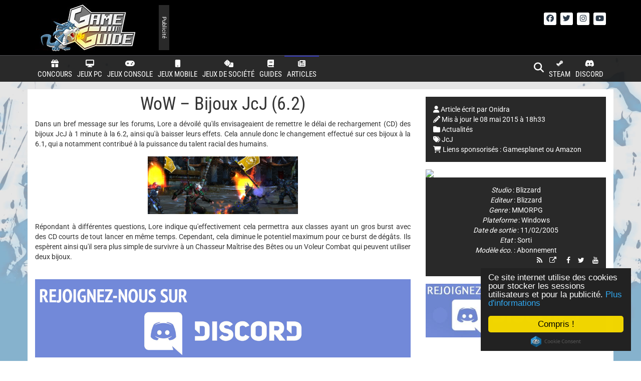

--- FILE ---
content_type: text/html; charset=UTF-8
request_url: https://game-guide.fr/109601-wow-bijoux-jcj-6-2/
body_size: 42585
content:
<!DOCTYPE html>
<html lang="fr">
<head>
	<!-- Global site tag (gtag.js) - Google Analytics -->	
	<script async src="https://www.googletagmanager.com/gtag/js?id=UA-17204450-18"></script>
	<script>
	  window.dataLayer = window.dataLayer || [];
	  function gtag(){dataLayer.push(arguments);}
	  gtag('js', new Date());
	   gtag('config', 'UA-17204450-18', { 'anonymize_ip': true });
	</script>

	<title>Game-Guide.fr</title>
<style id="wpr-usedcss">html{font-family:sans-serif;-ms-text-size-adjust:100%;-webkit-text-size-adjust:100%}body{margin:0}footer,main,menu,nav{display:block}canvas,progress,video{display:inline-block;vertical-align:baseline}[hidden],template{display:none}a{background-color:transparent}a:active,a:hover{outline:0}b,strong{font-weight:700}h1{font-size:2em;margin:.67em 0}small{font-size:80%}img{border:0}svg:not(:root){overflow:hidden}code{font-family:monospace,monospace;font-size:1em}button,input,optgroup,select,textarea{color:inherit;font:inherit;margin:0}button{overflow:visible}button,select{text-transform:none}button,html input[type=button],input[type=submit]{-webkit-appearance:button;cursor:pointer}button[disabled],html input[disabled]{cursor:default}button::-moz-focus-inner,input::-moz-focus-inner{border:0;padding:0}input{line-height:normal}input[type=checkbox],input[type=radio]{-webkit-box-sizing:border-box;-moz-box-sizing:border-box;box-sizing:border-box;padding:0}input[type=number]::-webkit-inner-spin-button,input[type=number]::-webkit-outer-spin-button{height:auto}input[type=search]{-webkit-appearance:textfield;-webkit-box-sizing:content-box;-moz-box-sizing:content-box;box-sizing:content-box}input[type=search]::-webkit-search-cancel-button,input[type=search]::-webkit-search-decoration{-webkit-appearance:none}fieldset{border:1px solid silver;margin:0 2px;padding:.35em .625em .75em}legend{border:0;padding:0}textarea{overflow:auto}optgroup{font-weight:700}table{border-collapse:collapse;border-spacing:0}td,th{padding:0}@media print{*,:after,:before{background:0 0!important;color:#000!important;-webkit-box-shadow:none!important;box-shadow:none!important;text-shadow:none!important}a,a:visited{text-decoration:underline}a[href]:after{content:" (" attr(href) ")"}a[href^="#"]:after,a[href^="javascript:"]:after{content:""}img,tr{page-break-inside:avoid}img{max-width:100%!important}h2,h3,p{orphans:3;widows:3}h2,h3{page-break-after:avoid}.label{border:1px solid #000}.table{border-collapse:collapse!important}.table td,.table th{background-color:#fff!important}}*{-webkit-box-sizing:border-box;-moz-box-sizing:border-box;box-sizing:border-box}:after,:before{-webkit-box-sizing:border-box;-moz-box-sizing:border-box;box-sizing:border-box}html{font-size:10px;-webkit-tap-highlight-color:transparent}body{font-family:"Helvetica Neue",Helvetica,Arial,sans-serif;font-size:14px;line-height:1.42857143;color:#333;background-color:#fff}button,input,select,textarea{font-family:inherit;font-size:inherit;line-height:inherit}a{color:#337ab7;text-decoration:none}a:focus,a:hover{color:#23527c;text-decoration:underline}a:focus{outline:-webkit-focus-ring-color auto 5px;outline-offset:-2px}img{vertical-align:middle}.img-responsive{display:block;max-width:100%;height:auto}[role=button]{cursor:pointer}h1,h2,h3,h6{font-family:inherit;font-weight:500;line-height:1.1;color:inherit}h1 .small,h1 small,h2 .small,h2 small,h3 .small,h3 small,h6 .small,h6 small{font-weight:400;line-height:1;color:#777}h1,h2,h3{margin-top:20px;margin-bottom:10px}h1 .small,h1 small,h2 .small,h2 small,h3 .small,h3 small{font-size:65%}h6{margin-top:10px;margin-bottom:10px}h6 .small,h6 small{font-size:75%}h1{font-size:36px}h2{font-size:30px}h3{font-size:24px}h6{font-size:12px}p{margin:0 0 10px}.small,small{font-size:85%}.text-right{text-align:right}.text-center{text-align:center}ul{margin-top:0;margin-bottom:10px}ul ul{margin-bottom:0}dl{margin-top:0;margin-bottom:20px}dd,dt{line-height:1.42857143}dt{font-weight:700}dd{margin-left:0}address{margin-bottom:20px;font-style:normal;line-height:1.42857143}code{font-family:Menlo,Monaco,Consolas,"Courier New",monospace}code{padding:2px 4px;font-size:90%;color:#c7254e;background-color:#f9f2f4;border-radius:4px}.container{margin-right:auto;margin-left:auto;padding-left:15px;padding-right:15px}@media (min-width:768px){.container{width:750px}}@media (min-width:992px){.container{width:970px}}@media (min-width:1200px){.container{width:1170px}}.row{margin-left:-15px;margin-right:-15px}.col-md-4,.col-md-6,.col-md-8,.col-xs-6{position:relative;min-height:1px;padding-left:15px;padding-right:15px}.col-xs-6{float:left}.col-xs-6{width:50%}@media (min-width:992px){.col-md-4,.col-md-6,.col-md-8{float:left}.col-md-8{width:66.66666667%}.col-md-6{width:50%}.col-md-4{width:33.33333333%}#main-navigation{position:absolute;top:110px}}table{background-color:transparent}caption{padding-top:8px;padding-bottom:8px;color:#777;text-align:left}th{text-align:left}.table{width:100%;max-width:100%;margin-bottom:20px}.table>tbody>tr>td,.table>tbody>tr>th{padding:8px;line-height:1.42857143;vertical-align:top;border-top:1px solid #ddd}.table>tbody+tbody{border-top:2px solid #ddd}.table .table{background-color:#fff}table td[class*=col-],table th[class*=col-]{position:static;float:none;display:table-cell}.table>tbody>tr.active>td,.table>tbody>tr.active>th,.table>tbody>tr>td.active,.table>tbody>tr>th.active{background-color:#f5f5f5}.table>tbody>tr.success>td,.table>tbody>tr.success>th,.table>tbody>tr>td.success,.table>tbody>tr>th.success{background-color:#dff0d8}.table>tbody>tr.info>td,.table>tbody>tr.info>th,.table>tbody>tr>td.info,.table>tbody>tr>th.info{background-color:#d9edf7}fieldset{padding:0;margin:0;border:0;min-width:0}legend{display:block;width:100%;padding:0;margin-bottom:20px;font-size:21px;line-height:inherit;color:#333;border:0;border-bottom:1px solid #e5e5e5}label{display:inline-block;max-width:100%;margin-bottom:5px;font-weight:700}input[type=search]{-webkit-box-sizing:border-box;-moz-box-sizing:border-box;box-sizing:border-box}input[type=checkbox],input[type=radio]{margin:4px 0 0;line-height:normal}input[type=file]{display:block}input[type=range]{display:block;width:100%}select[multiple],select[size]{height:auto}input[type=checkbox]:focus,input[type=file]:focus,input[type=radio]:focus{outline:-webkit-focus-ring-color auto 5px;outline-offset:-2px}.form-control{display:block;width:100%;height:34px;padding:6px 12px;font-size:14px;line-height:1.42857143;color:#555;background-color:#fff;background-image:none;border:1px solid #ccc;border-radius:4px;-webkit-box-shadow:inset 0 1px 1px rgba(0,0,0,.075);box-shadow:inset 0 1px 1px rgba(0,0,0,.075);-webkit-transition:border-color .15s ease-in-out,-webkit-box-shadow .15s ease-in-out;-o-transition:border-color .15s ease-in-out,box-shadow .15s ease-in-out;transition:border-color ease-in-out .15s,box-shadow ease-in-out .15s}.form-control:focus{border-color:#66afe9;outline:0;-webkit-box-shadow:inset 0 1px 1px rgba(0,0,0,.075),0 0 8px rgba(102,175,233,.6);box-shadow:inset 0 1px 1px rgba(0,0,0,.075),0 0 8px rgba(102,175,233,.6)}.form-control::-moz-placeholder{color:#999;opacity:1}.form-control:-ms-input-placeholder{color:#999}.form-control::-webkit-input-placeholder{color:#999}.form-control::-ms-expand{border:0;background-color:transparent}.form-control[disabled],.form-control[readonly],fieldset[disabled] .form-control{background-color:#eee;opacity:1}.form-control[disabled],fieldset[disabled] .form-control{cursor:not-allowed}textarea.form-control{height:auto}input[type=search]{-webkit-appearance:none}.checkbox,.radio{position:relative;display:block;margin-top:10px;margin-bottom:10px}.checkbox label,.radio label{min-height:20px;padding-left:20px;margin-bottom:0;font-weight:400;cursor:pointer}.checkbox input[type=checkbox],.radio input[type=radio]{position:absolute;margin-left:-20px}.checkbox+.checkbox,.radio+.radio{margin-top:-5px}fieldset[disabled] input[type=checkbox],fieldset[disabled] input[type=radio],input[type=checkbox].disabled,input[type=checkbox][disabled],input[type=radio].disabled,input[type=radio][disabled]{cursor:not-allowed}.checkbox.disabled label,.radio.disabled label,fieldset[disabled] .checkbox label,fieldset[disabled] .radio label{cursor:not-allowed}.btn{display:inline-block;margin-bottom:0;font-weight:400;text-align:center;vertical-align:middle;-ms-touch-action:manipulation;touch-action:manipulation;cursor:pointer;background-image:none;border:1px solid transparent;white-space:nowrap;padding:6px 12px;font-size:14px;line-height:1.42857143;border-radius:4px;-webkit-user-select:none;-moz-user-select:none;-ms-user-select:none;user-select:none}.btn.active.focus,.btn.active:focus,.btn.focus,.btn:active.focus,.btn:active:focus,.btn:focus{outline:-webkit-focus-ring-color auto 5px;outline-offset:-2px}.btn.focus,.btn:focus,.btn:hover{color:#333;text-decoration:none}.btn.active,.btn:active{outline:0;background-image:none;-webkit-box-shadow:inset 0 3px 5px rgba(0,0,0,.125);box-shadow:inset 0 3px 5px rgba(0,0,0,.125)}.btn.disabled,.btn[disabled],fieldset[disabled] .btn{cursor:not-allowed;opacity:.65;-webkit-box-shadow:none;box-shadow:none}a.btn.disabled,fieldset[disabled] a.btn{pointer-events:none}.btn-primary{color:#fff;background-color:#337ab7;border-color:#2e6da4}.btn-primary.focus,.btn-primary:focus{color:#fff;background-color:#286090;border-color:#122b40}.btn-primary:hover{color:#fff;background-color:#286090;border-color:#204d74}.btn-primary.active,.btn-primary:active{color:#fff;background-color:#286090;border-color:#204d74}.btn-primary.active.focus,.btn-primary.active:focus,.btn-primary.active:hover,.btn-primary:active.focus,.btn-primary:active:focus,.btn-primary:active:hover{color:#fff;background-color:#204d74;border-color:#122b40}.btn-primary.active,.btn-primary:active{background-image:none}.btn-primary.disabled.focus,.btn-primary.disabled:focus,.btn-primary.disabled:hover,.btn-primary[disabled].focus,.btn-primary[disabled]:focus,.btn-primary[disabled]:hover,fieldset[disabled] .btn-primary.focus,fieldset[disabled] .btn-primary:focus,fieldset[disabled] .btn-primary:hover{background-color:#337ab7;border-color:#2e6da4}.btn-lg{padding:10px 16px;font-size:18px;line-height:1.3333333;border-radius:6px}.fade{opacity:0;-webkit-transition:opacity .15s linear;-o-transition:opacity .15s linear;transition:opacity .15s linear}.fade.in{opacity:1}.collapse{display:none}.collapse.in{display:block}tr.collapse.in{display:table-row}tbody.collapse.in{display:table-row-group}.collapsing{position:relative;height:0;overflow:hidden;-webkit-transition-property:height,visibility;-o-transition-property:height,visibility;transition-property:height,visibility;-webkit-transition-duration:.35s;-o-transition-duration:.35s;transition-duration:.35s;-webkit-transition-timing-function:ease;-o-transition-timing-function:ease;transition-timing-function:ease}.dropdown{position:relative}.dropdown-menu{position:absolute;top:100%;left:0;z-index:1000;display:none;float:left;min-width:160px;padding:5px 0;margin:2px 0 0;list-style:none;font-size:14px;text-align:left;background-color:#fff;border:1px solid #ccc;border:1px solid rgba(0,0,0,.15);border-radius:4px;-webkit-box-shadow:0 6px 12px rgba(0,0,0,.175);box-shadow:0 6px 12px rgba(0,0,0,.175);-webkit-background-clip:padding-box;background-clip:padding-box}.dropdown-menu.pull-right{right:0;left:auto}.dropdown-menu>li>a{display:block;padding:3px 20px;clear:both;font-weight:400;line-height:1.42857143;color:#333;white-space:nowrap}.dropdown-menu>li>a:focus,.dropdown-menu>li>a:hover{text-decoration:none;color:#262626;background-color:#f5f5f5}.dropdown-menu>.active>a,.dropdown-menu>.active>a:focus,.dropdown-menu>.active>a:hover{color:#fff;text-decoration:none;outline:0;background-color:#337ab7}.dropdown-menu>.disabled>a,.dropdown-menu>.disabled>a:focus,.dropdown-menu>.disabled>a:hover{color:#777}.dropdown-menu>.disabled>a:focus,.dropdown-menu>.disabled>a:hover{text-decoration:none;background-color:transparent;background-image:none;cursor:not-allowed}.open>.dropdown-menu{display:block}.open>a{outline:0}.dropdown-backdrop{position:fixed;left:0;right:0;bottom:0;top:0;z-index:990}.pull-right>.dropdown-menu{right:0;left:auto}.nav{margin-bottom:0;padding-left:0;list-style:none}.nav>li{position:relative;display:block}.nav>li>a{position:relative;display:block;padding:10px 15px}.nav>li>a:focus,.nav>li>a:hover{text-decoration:none;background-color:#eee}.nav>li.disabled>a{color:#777}.nav>li.disabled>a:focus,.nav>li.disabled>a:hover{color:#777;text-decoration:none;background-color:transparent;cursor:not-allowed}.nav .open>a,.nav .open>a:focus,.nav .open>a:hover{background-color:#eee;border-color:#337ab7}.nav>li>a>img{max-width:none}.navbar-nav{margin:7.5px -15px}.navbar-nav>li>a{padding-top:10px;padding-bottom:10px;line-height:20px}@media (max-width:767px){.navbar-nav .open .dropdown-menu{position:static;float:none;width:auto;margin-top:0;background-color:transparent;border:0;-webkit-box-shadow:none;box-shadow:none}.navbar-nav .open .dropdown-menu>li>a{padding:5px 15px 5px 25px}.navbar-nav .open .dropdown-menu>li>a{line-height:20px}.navbar-nav .open .dropdown-menu>li>a:focus,.navbar-nav .open .dropdown-menu>li>a:hover{background-image:none}}@media (min-width:768px){.navbar-nav{float:left;margin:0}.navbar-nav>li{float:left}.navbar-nav>li>a{padding-top:15px;padding-bottom:15px}}.navbar-nav>li>.dropdown-menu{margin-top:0;border-top-right-radius:0;border-top-left-radius:0}.label{display:inline;padding:.2em .6em .3em;font-size:75%;font-weight:700;line-height:1;color:#fff;text-align:center;white-space:nowrap;vertical-align:baseline;border-radius:.25em}a.label:focus,a.label:hover{color:#fff;text-decoration:none;cursor:pointer}.label:empty{display:none}.btn .label{position:relative;top:-1px}.alert{padding:15px;margin-bottom:20px;border:1px solid transparent;border-radius:4px}.alert>p,.alert>ul{margin-bottom:0}.alert>p+p{margin-top:5px}.progress{overflow:hidden;height:20px;margin-bottom:20px;background-color:#f5f5f5;border-radius:4px;-webkit-box-shadow:inset 0 1px 2px rgba(0,0,0,.1);box-shadow:inset 0 1px 2px rgba(0,0,0,.1)}.panel{margin-bottom:20px;background-color:#fff;border:1px solid transparent;border-radius:4px;-webkit-box-shadow:0 1px 1px rgba(0,0,0,.05);box-shadow:0 1px 1px rgba(0,0,0,.05)}.panel-heading{padding:10px 15px;border-bottom:1px solid transparent;border-top-right-radius:3px;border-top-left-radius:3px}.panel-title{margin-top:0;margin-bottom:0;font-size:16px;color:inherit}.panel-title>.small,.panel-title>.small>a,.panel-title>a,.panel-title>small,.panel-title>small>a{color:inherit}.panel>.table{margin-bottom:0}.panel>.table caption{padding-left:15px;padding-right:15px}.panel>.table:first-child{border-top-right-radius:3px;border-top-left-radius:3px}.panel>.table:first-child>tbody:first-child>tr:first-child{border-top-left-radius:3px;border-top-right-radius:3px}.panel>.table:first-child>tbody:first-child>tr:first-child td:first-child,.panel>.table:first-child>tbody:first-child>tr:first-child th:first-child{border-top-left-radius:3px}.panel>.table:first-child>tbody:first-child>tr:first-child td:last-child,.panel>.table:first-child>tbody:first-child>tr:first-child th:last-child{border-top-right-radius:3px}.panel>.table:last-child{border-bottom-right-radius:3px;border-bottom-left-radius:3px}.panel>.table:last-child>tbody:last-child>tr:last-child{border-bottom-left-radius:3px;border-bottom-right-radius:3px}.panel>.table:last-child>tbody:last-child>tr:last-child td:first-child,.panel>.table:last-child>tbody:last-child>tr:last-child th:first-child{border-bottom-left-radius:3px}.panel>.table:last-child>tbody:last-child>tr:last-child td:last-child,.panel>.table:last-child>tbody:last-child>tr:last-child th:last-child{border-bottom-right-radius:3px}.panel>.table>tbody:first-child>tr:first-child td,.panel>.table>tbody:first-child>tr:first-child th{border-top:0}.close{float:right;font-size:21px;font-weight:700;line-height:1;color:#000;text-shadow:0 1px 0 #fff;opacity:.2}.close:focus,.close:hover{color:#000;text-decoration:none;cursor:pointer;opacity:.5}button.close{padding:0;cursor:pointer;background:0 0;border:0;-webkit-appearance:none}.modal-open{overflow:hidden}.modal-dialog{position:relative;width:auto;margin:10px}.modal-content{position:relative;background-color:#fff;border:1px solid #999;border:1px solid rgba(0,0,0,.2);border-radius:6px;-webkit-box-shadow:0 3px 9px rgba(0,0,0,.5);box-shadow:0 3px 9px rgba(0,0,0,.5);-webkit-background-clip:padding-box;background-clip:padding-box;outline:0}.modal-backdrop{position:fixed;top:0;right:0;bottom:0;left:0;z-index:1040;background-color:#000}.modal-backdrop.fade{opacity:0}.modal-backdrop.in{opacity:.5}.modal-scrollbar-measure{position:absolute;top:-9999px;width:50px;height:50px;overflow:scroll}@media (min-width:768px){.modal-dialog{width:600px;margin:30px auto}.modal-content{-webkit-box-shadow:0 5px 15px rgba(0,0,0,.5);box-shadow:0 5px 15px rgba(0,0,0,.5)}}.tooltip{position:absolute;z-index:1070;display:block;font-family:"Helvetica Neue",Helvetica,Arial,sans-serif;font-style:normal;font-weight:400;letter-spacing:normal;line-break:auto;line-height:1.42857143;text-align:left;text-align:start;text-decoration:none;text-shadow:none;text-transform:none;white-space:normal;word-break:normal;word-spacing:normal;word-wrap:normal;font-size:12px;opacity:0}.tooltip.in{opacity:.9}.tooltip.top{margin-top:-3px;padding:5px 0}.tooltip.right{margin-left:3px;padding:0 5px}.tooltip.bottom{margin-top:3px;padding:5px 0}.tooltip.left{margin-left:-3px;padding:0 5px}.tooltip-inner{max-width:200px;padding:3px 8px;color:#fff;text-align:center;background-color:#000;border-radius:4px}.tooltip-arrow{position:absolute;width:0;height:0;border-color:transparent;border-style:solid}.tooltip.top .tooltip-arrow{bottom:0;left:50%;margin-left:-5px;border-width:5px 5px 0;border-top-color:#000}.tooltip.right .tooltip-arrow{top:50%;left:0;margin-top:-5px;border-width:5px 5px 5px 0;border-right-color:#000}.tooltip.left .tooltip-arrow{top:50%;right:0;margin-top:-5px;border-width:5px 0 5px 5px;border-left-color:#000}.tooltip.bottom .tooltip-arrow{top:0;left:50%;margin-left:-5px;border-width:0 5px 5px;border-bottom-color:#000}.popover{position:absolute;top:0;left:0;z-index:1060;display:none;max-width:276px;padding:1px;font-family:"Helvetica Neue",Helvetica,Arial,sans-serif;font-style:normal;font-weight:400;letter-spacing:normal;line-break:auto;line-height:1.42857143;text-align:left;text-align:start;text-decoration:none;text-shadow:none;text-transform:none;white-space:normal;word-break:normal;word-spacing:normal;word-wrap:normal;font-size:14px;background-color:#fff;-webkit-background-clip:padding-box;background-clip:padding-box;border:1px solid #ccc;border:1px solid rgba(0,0,0,.2);border-radius:6px;-webkit-box-shadow:0 5px 10px rgba(0,0,0,.2);box-shadow:0 5px 10px rgba(0,0,0,.2)}.popover.top{margin-top:-10px}.popover.right{margin-left:10px}.popover.bottom{margin-top:10px}.popover.left{margin-left:-10px}.popover-title{margin:0;padding:8px 14px;font-size:14px;background-color:#f7f7f7;border-bottom:1px solid #ebebeb;border-radius:5px 5px 0 0}.popover-content{padding:9px 14px}.popover>.arrow,.popover>.arrow:after{position:absolute;display:block;width:0;height:0;border-color:transparent;border-style:solid}.popover>.arrow{border-width:11px}.popover>.arrow:after{border-width:10px;content:""}.popover.top>.arrow{left:50%;margin-left:-11px;border-bottom-width:0;border-top-color:#999;border-top-color:rgba(0,0,0,.25);bottom:-11px}.popover.top>.arrow:after{content:" ";bottom:1px;margin-left:-10px;border-bottom-width:0;border-top-color:#fff}.popover.right>.arrow{top:50%;left:-11px;margin-top:-11px;border-left-width:0;border-right-color:#999;border-right-color:rgba(0,0,0,.25)}.popover.right>.arrow:after{content:" ";left:1px;bottom:-10px;border-left-width:0;border-right-color:#fff}.popover.bottom>.arrow{left:50%;margin-left:-11px;border-top-width:0;border-bottom-color:#999;border-bottom-color:rgba(0,0,0,.25);top:-11px}.popover.bottom>.arrow:after{content:" ";top:1px;margin-left:-10px;border-top-width:0;border-bottom-color:#fff}.popover.left>.arrow{top:50%;right:-11px;margin-top:-11px;border-right-width:0;border-left-color:#999;border-left-color:rgba(0,0,0,.25)}.popover.left>.arrow:after{content:" ";right:1px;border-right-width:0;border-left-color:#fff;bottom:-10px}.carousel{position:relative}.carousel-indicators{position:absolute;bottom:10px;left:50%;z-index:15;width:60%;margin-left:-30%;padding-left:0;list-style:none;text-align:center}.carousel-indicators li{display:inline-block;width:10px;height:10px;margin:1px;text-indent:-999px;border:1px solid #fff;border-radius:10px;cursor:pointer;background-color:rgba(0,0,0,0)}.carousel-indicators .active{margin:0;width:12px;height:12px;background-color:#fff}@media screen and (min-width:768px){.carousel-indicators{bottom:20px}}.clearfix:after,.clearfix:before,.container:after,.container:before,.nav:after,.nav:before,.row:after,.row:before{content:" ";display:table}.clearfix:after,.container:after,.nav:after,.row:after{clear:both}.center-block{display:block;margin-left:auto;margin-right:auto}.pull-right{float:right!important}.pull-left{float:left!important}.hide{display:none!important}.show{display:block!important}.hidden{display:none!important}.affix{position:fixed}@-ms-viewport{width:device-width}@media (max-width:767px){.hidden-xs{display:none!important}}@media (min-width:768px) and (max-width:991px){.hidden-sm{display:none!important}}@media (min-width:992px) and (max-width:1199px){.hidden-md{display:none!important}}@media (min-width:1200px){.hidden-lg{display:none!important}}@media print{.hidden-print{display:none!important}}.btn-primary{text-shadow:0 -1px 0 rgba(0,0,0,.2);-webkit-box-shadow:inset 0 1px 0 rgba(255,255,255,.15),0 1px 1px rgba(0,0,0,.075);box-shadow:inset 0 1px 0 rgba(255,255,255,.15),0 1px 1px rgba(0,0,0,.075)}.btn-primary.active,.btn-primary:active{-webkit-box-shadow:inset 0 3px 5px rgba(0,0,0,.125);box-shadow:inset 0 3px 5px rgba(0,0,0,.125)}.btn-primary.disabled,.btn-primary[disabled],fieldset[disabled] .btn-primary{-webkit-box-shadow:none;box-shadow:none}.btn.active,.btn:active{background-image:none}.btn-primary{background-image:-webkit-linear-gradient(top,#337ab7 0,#265a88 100%);background-image:-o-linear-gradient(top,#337ab7 0,#265a88 100%);background-image:-webkit-gradient(linear,left top,left bottom,color-stop(0,#337ab7),to(#265a88));background-image:linear-gradient(to bottom,#337ab7 0,#265a88 100%);background-repeat:repeat-x;border-color:#245580}.btn-primary:focus,.btn-primary:hover{background-color:#265a88;background-position:0 -15px}.btn-primary.active,.btn-primary:active{background-color:#265a88;border-color:#245580}.btn-primary.disabled,.btn-primary.disabled.active,.btn-primary.disabled.focus,.btn-primary.disabled:active,.btn-primary.disabled:focus,.btn-primary.disabled:hover,.btn-primary[disabled],.btn-primary[disabled].active,.btn-primary[disabled].focus,.btn-primary[disabled]:active,.btn-primary[disabled]:focus,.btn-primary[disabled]:hover,fieldset[disabled] .btn-primary,fieldset[disabled] .btn-primary.active,fieldset[disabled] .btn-primary.focus,fieldset[disabled] .btn-primary:active,fieldset[disabled] .btn-primary:focus,fieldset[disabled] .btn-primary:hover{background-color:#265a88;background-image:none}.dropdown-menu>li>a:focus,.dropdown-menu>li>a:hover{background-image:-webkit-linear-gradient(top,#f5f5f5 0,#e8e8e8 100%);background-image:-o-linear-gradient(top,#f5f5f5 0,#e8e8e8 100%);background-image:-webkit-gradient(linear,left top,left bottom,color-stop(0,#f5f5f5),to(#e8e8e8));background-image:linear-gradient(to bottom,#f5f5f5 0,#e8e8e8 100%);background-repeat:repeat-x;background-color:#e8e8e8}.dropdown-menu>.active>a,.dropdown-menu>.active>a:focus,.dropdown-menu>.active>a:hover{background-image:-webkit-linear-gradient(top,#337ab7 0,#2e6da4 100%);background-image:-o-linear-gradient(top,#337ab7 0,#2e6da4 100%);background-image:-webkit-gradient(linear,left top,left bottom,color-stop(0,#337ab7),to(#2e6da4));background-image:linear-gradient(to bottom,#337ab7 0,#2e6da4 100%);background-repeat:repeat-x;background-color:#2e6da4}.navbar-nav>li>a{text-shadow:0 1px 0 rgba(255,255,255,.25)}.alert{text-shadow:0 1px 0 rgba(255,255,255,.2);-webkit-box-shadow:inset 0 1px 0 rgba(255,255,255,.25),0 1px 2px rgba(0,0,0,.05);box-shadow:inset 0 1px 0 rgba(255,255,255,.25),0 1px 2px rgba(0,0,0,.05)}.progress{background-image:-webkit-linear-gradient(top,#ebebeb 0,#f5f5f5 100%);background-image:-o-linear-gradient(top,#ebebeb 0,#f5f5f5 100%);background-image:-webkit-gradient(linear,left top,left bottom,color-stop(0,#ebebeb),to(#f5f5f5));background-image:linear-gradient(to bottom,#ebebeb 0,#f5f5f5 100%);background-repeat:repeat-x}.panel{-webkit-box-shadow:0 1px 2px rgba(0,0,0,.05);box-shadow:0 1px 2px rgba(0,0,0,.05)}.fa{font-family:var(--fa-style-family,"Font Awesome 6 Free");font-weight:var(--fa-style,900)}.fa,.fab,.fas{-moz-osx-font-smoothing:grayscale;-webkit-font-smoothing:antialiased;display:var(--fa-display,inline-block);font-style:normal;font-variant:normal;line-height:1;text-rendering:auto}.fas{font-family:'Font Awesome 6 Free'}.fab{font-family:'Font Awesome 6 Brands'}.fa-pencil-alt::before{content:"\f303"}.fa-gamepad::before{content:"\f11b"}.fa-folder::before{content:"\f07b"}.fa-user::before{content:"\f007"}.fa-gift::before{content:"\f06b"}.fa-external-link::before{content:"\f08e"}.fa-tags::before{content:"\f02c"}.fa-envelope::before{content:"\f0e0"}.fa-shopping-cart::before{content:"\f07a"}.fa-mobile::before{content:"\f3ce"}.fa-home::before{content:"\f015"}.fa-search::before{content:"\f002"}.fa-arrow-up::before{content:"\f062"}.fa-rss::before{content:"\f09e"}.fa-desktop::before{content:"\f390"}.fa-book::before{content:"\f02d"}.fa-dice::before{content:"\f522"}.fa-times-circle::before{content:"\f057"}:root{--fa-style-family-brands:'Font Awesome 6 Brands';--fa-font-brands:normal 400 1em/1 'Font Awesome 6 Brands'}@font-face{font-family:'Font Awesome 6 Brands';font-style:normal;font-weight:400;font-display:swap;src:url("https://game-guide.fr/wp-content/themes/game-guide-v3/include/fontawesome-free-6.6.0-web/webfonts/fa-brands-400.woff2") format("woff2"),url("https://game-guide.fr/wp-content/themes/game-guide-v3/include/fontawesome-free-6.6.0-web/webfonts/fa-brands-400.ttf") format("truetype")}.fab{font-weight:400}.fa-discord:before{content:"\f392"}.fa-facebook-f:before{content:"\f39e"}.fa-facebook:before{content:"\f09a"}.fa-steam-symbol:before{content:"\f3f6"}:root{--fa-style-family-classic:'Font Awesome 6 Free';--fa-font-solid:normal 900 1em/1 'Font Awesome 6 Free'}@font-face{font-family:'Font Awesome 6 Free';font-style:normal;font-weight:900;font-display:swap;src:url("https://game-guide.fr/wp-content/themes/game-guide-v3/include/fontawesome-free-6.6.0-web/webfonts/fa-solid-900.woff2") format("woff2"),url("https://game-guide.fr/wp-content/themes/game-guide-v3/include/fontawesome-free-6.6.0-web/webfonts/fa-solid-900.ttf") format("truetype")}.fas{font-weight:900}html.swipebox-html.swipebox-touch{overflow:hidden!important}#swipebox-overlay img{border:none!important}#swipebox-overlay{width:100%;height:100%;position:fixed;top:0;left:0;z-index:99999!important;overflow:hidden;-webkit-user-select:none;-moz-user-select:none;-ms-user-select:none;user-select:none}#swipebox-container{position:relative;width:100%;height:100%}#swipebox-slider{-webkit-transition:-webkit-transform .4s;transition:transform .4s ease;height:100%;left:0;top:0;width:100%;white-space:nowrap;position:absolute;display:none;cursor:pointer}#swipebox-slider .slide{height:100%;width:100%;line-height:1px;text-align:center;display:inline-block}#swipebox-slider .slide:before{content:"";display:inline-block;height:50%;width:1px;margin-right:-1px}#swipebox-slider .slide .swipebox-inline-container,#swipebox-slider .slide img{display:inline-block;max-height:100%;max-width:100%;margin:0;padding:0;width:auto;height:auto;vertical-align:middle}#swipebox-slider .slide-loading{background:var(--wpr-bg-5013b0a1-8ce2-4708-a15b-9c96ac07e103) center center no-repeat}#swipebox-bottom-bar,#swipebox-top-bar{-webkit-transition:.5s;transition:.5s;position:absolute;left:0;z-index:999;height:50px;width:100%}#swipebox-bottom-bar{bottom:-50px}#swipebox-bottom-bar.visible-bars{-webkit-transform:translate3d(0,-50px,0);transform:translate3d(0,-50px,0)}#swipebox-top-bar{top:-50px}#swipebox-top-bar.visible-bars{-webkit-transform:translate3d(0,50px,0);transform:translate3d(0,50px,0)}#swipebox-title{display:block;width:100%;text-align:center}#swipebox-close,#swipebox-next,#swipebox-prev{background-image:var(--wpr-bg-bed6b3ea-06f4-4d70-a49c-5c1574ca30e6);background-repeat:no-repeat;border:none!important;text-decoration:none!important;cursor:pointer;width:50px;height:50px;top:0}#swipebox-arrows{display:block;margin:0 auto;width:100%;height:50px}#swipebox-prev{background-position:-32px 13px;float:left}#swipebox-next{background-position:-78px 13px;float:right}#swipebox-close{top:0;right:0;position:absolute;z-index:9999;background-position:15px 12px}.swipebox-no-close-button #swipebox-close{display:none}#swipebox-next.disabled,#swipebox-prev.disabled{opacity:.3}.swipebox-no-touch #swipebox-overlay.rightSpring #swipebox-slider{-webkit-animation:.3s rightSpring;animation:.3s rightSpring}.swipebox-no-touch #swipebox-overlay.leftSpring #swipebox-slider{-webkit-animation:.3s leftSpring;animation:.3s leftSpring}.swipebox-touch #swipebox-container:after,.swipebox-touch #swipebox-container:before{-webkit-backface-visibility:hidden;backface-visibility:hidden;-webkit-transition:.3s;transition:all .3s ease;content:' ';position:absolute;z-index:999;top:0;height:100%;width:20px;opacity:0}.swipebox-touch #swipebox-container:before{left:0;-webkit-box-shadow:inset 10px 0 10px -8px #656565;box-shadow:inset 10px 0 10px -8px #656565}.swipebox-touch #swipebox-container:after{right:0;-webkit-box-shadow:inset -10px 0 10px -8px #656565;box-shadow:inset -10px 0 10px -8px #656565}.swipebox-touch #swipebox-overlay.leftSpringTouch #swipebox-container:before,.swipebox-touch #swipebox-overlay.rightSpringTouch #swipebox-container:after{opacity:1}@-webkit-keyframes rightSpring{0%{left:0}50%{left:-30px}100%{left:0}}@keyframes rightSpring{0%{left:0}50%{left:-30px}100%{left:0}}@-webkit-keyframes leftSpring{0%{left:0}50%{left:30px}100%{left:0}}@keyframes leftSpring{0%{left:0}50%{left:30px}100%{left:0}}@media screen and (min-width:800px){#swipebox-close{right:10px}#swipebox-arrows{width:92%;max-width:800px}}#swipebox-overlay{background:#0d0d0d}#swipebox-bottom-bar,#swipebox-top-bar{text-shadow:1px 1px 1px #000;background:#000;opacity:.95}#swipebox-top-bar{color:#fff!important;font-size:15px;line-height:43px;font-family:Helvetica,Arial,sans-serif}.sidr{display:block;position:fixed;top:0;height:100%;z-index:999999;width:260px;overflow-x:hidden;overflow-y:auto;font-family:"lucida grande",tahoma,verdana,arial,sans-serif;font-size:15px;background:#333;color:#fff;box-shadow:0 0 5px 5px #222 inset}.sidr .sidr-inner{padding:0 0 15px}.sidr .sidr-inner>p{margin-left:15px;margin-right:15px}.sidr.right{left:auto;right:-260px}.sidr.left{left:-260px;right:auto}.sidr h1,.sidr h2,.sidr h3,.sidr h6{background-image:url('[data-uri]');background-size:100%;background-image:-webkit-gradient(linear,50% 0,50% 100%,color-stop(0,#4d4d4d),color-stop(100%,#1a1a1a));background-image:-moz-linear-gradient(#4d4d4d,#1a1a1a);background-image:-webkit-linear-gradient(#4d4d4d,#1a1a1a);background-image:linear-gradient(#4d4d4d,#1a1a1a);font-size:11px;font-weight:400;padding:0 15px;margin:0 0 5px;color:#fff;line-height:24px;box-shadow:0 5px 5px 3px rgba(0,0,0,.2)}.sidr p{font-size:13px;margin:0 0 12px}.sidr p a{color:rgba(255,255,255,.9)}.sidr>p{margin-left:15px;margin-right:15px}.sidr ul{display:block;margin:0 0 15px;padding:0;border-top:1px solid #1a1a1a;border-bottom:1px solid #4d4d4d}.sidr ul li{display:block;margin:0;line-height:48px;border-top:1px solid #4d4d4d;border-bottom:1px solid #1a1a1a}.sidr ul li.active,.sidr ul li:hover{border-top:0;line-height:49px}.sidr ul li.active>a,.sidr ul li.active>span,.sidr ul li:hover>a,.sidr ul li:hover>span{box-shadow:0 0 15px 3px #222 inset}.sidr ul li a,.sidr ul li span{padding:0 15px;display:block;text-decoration:none;color:#fff}.sidr ul li ul{border-bottom:0;margin:0}.sidr ul li ul li{line-height:40px;font-size:13px}.sidr ul li ul li:last-child{border-bottom:0}.sidr ul li ul li.active,.sidr ul li ul li:hover{border-top:0;line-height:41px}.sidr ul li ul li.active>a,.sidr ul li ul li.active>span,.sidr ul li ul li:hover>a,.sidr ul li ul li:hover>span{box-shadow:0 0 15px 3px #222 inset}.sidr ul li ul li a,.sidr ul li ul li span{color:rgba(255,255,255,.8);padding-left:30px}.sidr form{margin:0 15px}.sidr label{font-size:13px}.sidr input[type=email],.sidr input[type=number],.sidr input[type=password],.sidr input[type=search],.sidr input[type=tel],.sidr input[type=text],.sidr input[type=url],.sidr select,.sidr textarea{width:100%;font-size:13px;padding:5px;-moz-box-sizing:border-box;-webkit-box-sizing:border-box;box-sizing:border-box;margin:0 0 10px;border-radius:2px;border:0;background:rgba(0,0,0,.1);color:rgba(255,255,255,.6);display:block;clear:both}.sidr input[type=checkbox]{width:auto;display:inline;clear:none}.sidr input[type=button],.sidr input[type=submit]{color:#333;background:#fff}.sidr input[type=button]:hover,.sidr input[type=submit]:hover{background:rgba(255,255,255,.9)}.select2-container{box-sizing:border-box;display:inline-block;margin:0;position:relative;vertical-align:middle}.select2-container .select2-selection--single{box-sizing:border-box;cursor:pointer;display:block;height:28px;user-select:none;-webkit-user-select:none}.select2-container .select2-selection--single .select2-selection__rendered{display:block;padding-left:8px;padding-right:20px;overflow:hidden;text-overflow:ellipsis;white-space:nowrap}.select2-container .select2-selection--single .select2-selection__clear{position:relative}.select2-container[dir=rtl] .select2-selection--single .select2-selection__rendered{padding-right:8px;padding-left:20px}.select2-container .select2-selection--multiple{box-sizing:border-box;cursor:pointer;display:block;min-height:32px;user-select:none;-webkit-user-select:none}.select2-container .select2-selection--multiple .select2-selection__rendered{display:inline-block;overflow:hidden;padding-left:8px;text-overflow:ellipsis;white-space:nowrap}.select2-container .select2-search--inline{float:left}.select2-container .select2-search--inline .select2-search__field{box-sizing:border-box;border:none;font-size:100%;margin-top:5px;padding:0}.select2-container .select2-search--inline .select2-search__field::-webkit-search-cancel-button{-webkit-appearance:none}.select2-dropdown{background-color:#fff;border:1px solid #aaa;border-radius:4px;box-sizing:border-box;display:block;position:absolute;left:-100000px;width:100%;z-index:1051}.select2-results{display:block}.select2-results__options{list-style:none;margin:0;padding:0}.select2-results__option{padding:6px;user-select:none;-webkit-user-select:none}.select2-results__option[aria-selected]{cursor:pointer}.select2-container--open .select2-dropdown{left:0}.select2-container--open .select2-dropdown--above{border-bottom:none;border-bottom-left-radius:0;border-bottom-right-radius:0}.select2-container--open .select2-dropdown--below{border-top:none;border-top-left-radius:0;border-top-right-radius:0}.select2-search--dropdown{display:block;padding:4px}.select2-search--dropdown .select2-search__field{padding:4px;width:100%;box-sizing:border-box}.select2-search--dropdown .select2-search__field::-webkit-search-cancel-button{-webkit-appearance:none}.select2-search--dropdown.select2-search--hide{display:none}.select2-close-mask{border:0;margin:0;padding:0;display:block;position:fixed;left:0;top:0;min-height:100%;min-width:100%;height:auto;width:auto;opacity:0;z-index:99;background-color:#fff}.select2-hidden-accessible{border:0!important;clip:rect(0 0 0 0)!important;-webkit-clip-path:inset(50%)!important;clip-path:inset(50%)!important;height:1px!important;overflow:hidden!important;padding:0!important;position:absolute!important;width:1px!important;white-space:nowrap!important}.select2-container--default .select2-selection--single{background-color:#fff;border:1px solid #aaa;border-radius:4px}.select2-container--default .select2-selection--single .select2-selection__rendered{color:#444;line-height:28px}.select2-container--default .select2-selection--single .select2-selection__clear{cursor:pointer;float:right;font-weight:700}.select2-container--default .select2-selection--single .select2-selection__placeholder{color:#999}.select2-container--default .select2-selection--single .select2-selection__arrow{height:26px;position:absolute;top:1px;right:1px;width:20px}.select2-container--default .select2-selection--single .select2-selection__arrow b{border-color:#888 transparent transparent;border-style:solid;border-width:5px 4px 0;height:0;left:50%;margin-left:-4px;margin-top:-2px;position:absolute;top:50%;width:0}.select2-container--default[dir=rtl] .select2-selection--single .select2-selection__clear{float:left}.select2-container--default[dir=rtl] .select2-selection--single .select2-selection__arrow{left:1px;right:auto}.select2-container--default.select2-container--disabled .select2-selection--single{background-color:#eee;cursor:default}.select2-container--default.select2-container--disabled .select2-selection--single .select2-selection__clear{display:none}.select2-container--default.select2-container--open .select2-selection--single .select2-selection__arrow b{border-color:transparent transparent #888;border-width:0 4px 5px}.select2-container--default .select2-selection--multiple{background-color:#fff;border:1px solid #aaa;border-radius:4px;cursor:text}.select2-container--default .select2-selection--multiple .select2-selection__rendered{box-sizing:border-box;list-style:none;margin:0;padding:0 5px;width:100%}.select2-container--default .select2-selection--multiple .select2-selection__rendered li{list-style:none}.select2-container--default .select2-selection--multiple .select2-selection__clear{cursor:pointer;float:right;font-weight:700;margin-top:5px;margin-right:10px;padding:1px}.select2-container--default .select2-selection--multiple .select2-selection__choice{background-color:#e4e4e4;border:1px solid #aaa;border-radius:4px;cursor:default;float:left;margin-right:5px;margin-top:5px;padding:0 5px}.select2-container--default .select2-selection--multiple .select2-selection__choice__remove{color:#999;cursor:pointer;display:inline-block;font-weight:700;margin-right:2px}.select2-container--default .select2-selection--multiple .select2-selection__choice__remove:hover{color:#333}.select2-container--default[dir=rtl] .select2-selection--multiple .select2-search--inline,.select2-container--default[dir=rtl] .select2-selection--multiple .select2-selection__choice{float:right}.select2-container--default[dir=rtl] .select2-selection--multiple .select2-selection__choice{margin-left:5px;margin-right:auto}.select2-container--default[dir=rtl] .select2-selection--multiple .select2-selection__choice__remove{margin-left:2px;margin-right:auto}.select2-container--default.select2-container--focus .select2-selection--multiple{border:1px solid #000;outline:0}.select2-container--default.select2-container--disabled .select2-selection--multiple{background-color:#eee;cursor:default}.select2-container--default.select2-container--disabled .select2-selection__choice__remove{display:none}.select2-container--default.select2-container--open.select2-container--above .select2-selection--multiple,.select2-container--default.select2-container--open.select2-container--above .select2-selection--single{border-top-left-radius:0;border-top-right-radius:0}.select2-container--default.select2-container--open.select2-container--below .select2-selection--multiple,.select2-container--default.select2-container--open.select2-container--below .select2-selection--single{border-bottom-left-radius:0;border-bottom-right-radius:0}.select2-container--default .select2-search--dropdown .select2-search__field{border:1px solid #aaa}.select2-container--default .select2-search--inline .select2-search__field{background:0 0;border:none;outline:0;box-shadow:none;-webkit-appearance:textfield}.select2-container--default .select2-results>.select2-results__options{max-height:200px;overflow-y:auto}.select2-container--default .select2-results__option[role=group]{padding:0}.select2-container--default .select2-results__option[aria-disabled=true]{color:#999}.select2-container--default .select2-results__option[aria-selected=true]{background-color:#ddd}.select2-container--default .select2-results__option .select2-results__option{padding-left:1em}.select2-container--default .select2-results__option .select2-results__option .select2-results__group{padding-left:0}.select2-container--default .select2-results__option .select2-results__option .select2-results__option{margin-left:-1em;padding-left:2em}.select2-container--default .select2-results__option .select2-results__option .select2-results__option .select2-results__option{margin-left:-2em;padding-left:3em}.select2-container--default .select2-results__option .select2-results__option .select2-results__option .select2-results__option .select2-results__option{margin-left:-3em;padding-left:4em}.select2-container--default .select2-results__option .select2-results__option .select2-results__option .select2-results__option .select2-results__option .select2-results__option{margin-left:-4em;padding-left:5em}.select2-container--default .select2-results__option .select2-results__option .select2-results__option .select2-results__option .select2-results__option .select2-results__option .select2-results__option{margin-left:-5em;padding-left:6em}.select2-container--default .select2-results__option--highlighted[aria-selected]{background-color:#5897fb;color:#fff}.select2-container--default .select2-results__group{cursor:default;display:block;padding:6px}.select2-container--classic .select2-selection--single{background-color:#f7f7f7;border:1px solid #aaa;border-radius:4px;outline:0;background-image:-webkit-linear-gradient(top,#fff 50%,#eee 100%);background-image:-o-linear-gradient(top,#fff 50%,#eee 100%);background-image:linear-gradient(to bottom,#fff 50%,#eee 100%);background-repeat:repeat-x}.select2-container--classic .select2-selection--single:focus{border:1px solid #5897fb}.select2-container--classic .select2-selection--single .select2-selection__rendered{color:#444;line-height:28px}.select2-container--classic .select2-selection--single .select2-selection__clear{cursor:pointer;float:right;font-weight:700;margin-right:10px}.select2-container--classic .select2-selection--single .select2-selection__placeholder{color:#999}.select2-container--classic .select2-selection--single .select2-selection__arrow{background-color:#ddd;border:none;border-left:1px solid #aaa;border-top-right-radius:4px;border-bottom-right-radius:4px;height:26px;position:absolute;top:1px;right:1px;width:20px;background-image:-webkit-linear-gradient(top,#eee 50%,#ccc 100%);background-image:-o-linear-gradient(top,#eee 50%,#ccc 100%);background-image:linear-gradient(to bottom,#eee 50%,#ccc 100%);background-repeat:repeat-x}.select2-container--classic .select2-selection--single .select2-selection__arrow b{border-color:#888 transparent transparent;border-style:solid;border-width:5px 4px 0;height:0;left:50%;margin-left:-4px;margin-top:-2px;position:absolute;top:50%;width:0}.select2-container--classic[dir=rtl] .select2-selection--single .select2-selection__clear{float:left}.select2-container--classic[dir=rtl] .select2-selection--single .select2-selection__arrow{border:none;border-right:1px solid #aaa;border-radius:0;border-top-left-radius:4px;border-bottom-left-radius:4px;left:1px;right:auto}.select2-container--classic.select2-container--open .select2-selection--single{border:1px solid #5897fb}.select2-container--classic.select2-container--open .select2-selection--single .select2-selection__arrow{background:0 0;border:none}.select2-container--classic.select2-container--open .select2-selection--single .select2-selection__arrow b{border-color:transparent transparent #888;border-width:0 4px 5px}.select2-container--classic.select2-container--open.select2-container--above .select2-selection--single{border-top:none;border-top-left-radius:0;border-top-right-radius:0;background-image:-webkit-linear-gradient(top,#fff 0,#eee 50%);background-image:-o-linear-gradient(top,#fff 0,#eee 50%);background-image:linear-gradient(to bottom,#fff 0,#eee 50%);background-repeat:repeat-x}.select2-container--classic.select2-container--open.select2-container--below .select2-selection--single{border-bottom:none;border-bottom-left-radius:0;border-bottom-right-radius:0;background-image:-webkit-linear-gradient(top,#eee 50%,#fff 100%);background-image:-o-linear-gradient(top,#eee 50%,#fff 100%);background-image:linear-gradient(to bottom,#eee 50%,#fff 100%);background-repeat:repeat-x}.select2-container--classic .select2-selection--multiple{background-color:#fff;border:1px solid #aaa;border-radius:4px;cursor:text;outline:0}.select2-container--classic .select2-selection--multiple:focus{border:1px solid #5897fb}.select2-container--classic .select2-selection--multiple .select2-selection__rendered{list-style:none;margin:0;padding:0 5px}.select2-container--classic .select2-selection--multiple .select2-selection__clear{display:none}.select2-container--classic .select2-selection--multiple .select2-selection__choice{background-color:#e4e4e4;border:1px solid #aaa;border-radius:4px;cursor:default;float:left;margin-right:5px;margin-top:5px;padding:0 5px}.select2-container--classic .select2-selection--multiple .select2-selection__choice__remove{color:#888;cursor:pointer;display:inline-block;font-weight:700;margin-right:2px}.select2-container--classic .select2-selection--multiple .select2-selection__choice__remove:hover{color:#555}.select2-container--classic[dir=rtl] .select2-selection--multiple .select2-selection__choice{float:right;margin-left:5px;margin-right:auto}.select2-container--classic[dir=rtl] .select2-selection--multiple .select2-selection__choice__remove{margin-left:2px;margin-right:auto}.select2-container--classic.select2-container--open .select2-selection--multiple{border:1px solid #5897fb}.select2-container--classic.select2-container--open.select2-container--above .select2-selection--multiple{border-top:none;border-top-left-radius:0;border-top-right-radius:0}.select2-container--classic.select2-container--open.select2-container--below .select2-selection--multiple{border-bottom:none;border-bottom-left-radius:0;border-bottom-right-radius:0}.select2-container--classic .select2-search--dropdown .select2-search__field{border:1px solid #aaa;outline:0}.select2-container--classic .select2-search--inline .select2-search__field{outline:0;box-shadow:none}.select2-container--classic .select2-dropdown{background-color:#fff;border:1px solid transparent}.select2-container--classic .select2-dropdown--above{border-bottom:none}.select2-container--classic .select2-dropdown--below{border-top:none}.select2-container--classic .select2-results>.select2-results__options{max-height:200px;overflow-y:auto}.select2-container--classic .select2-results__option[role=group]{padding:0}.select2-container--classic .select2-results__option[aria-disabled=true]{color:grey}.select2-container--classic .select2-results__option--highlighted[aria-selected]{background-color:#3875d7;color:#fff}.select2-container--classic .select2-results__group{cursor:default;display:block;padding:6px}.select2-container--classic.select2-container--open .select2-dropdown{border-color:#5897fb}.form-control .select2-choice{border:0;border-radius:2px}.form-control .select2-choice .select2-arrow{border-radius:0 2px 2px 0}.form-control.select2-container{height:auto!important;padding:0}.form-control.select2-container.select2-dropdown-open{border-color:#5897fb;border-radius:3px 3px 0 0}.form-control .select2-container.select2-dropdown-open .select2-choices{border-radius:3px 3px 0 0}.form-control.select2-container .select2-choices{border:0!important;border-radius:3px}.control-group.warning .select2-container .select2-choice,.control-group.warning .select2-container .select2-choices,.control-group.warning .select2-container-active .select2-choice,.control-group.warning .select2-container-active .select2-choices,.control-group.warning .select2-container-multi.select2-container-active .select2-choices,.control-group.warning .select2-dropdown-open.select2-drop-above .select2-choice,.control-group.warning .select2-dropdown-open.select2-drop-above .select2-choices{border:1px solid #c09853!important}.control-group.warning .select2-container .select2-choice div{border-left:1px solid #c09853!important;background:#fcf8e3!important}.control-group.error .select2-container .select2-choice,.control-group.error .select2-container .select2-choices,.control-group.error .select2-container-active .select2-choice,.control-group.error .select2-container-active .select2-choices,.control-group.error .select2-container-multi.select2-container-active .select2-choices,.control-group.error .select2-dropdown-open.select2-drop-above .select2-choice,.control-group.error .select2-dropdown-open.select2-drop-above .select2-choices{border:1px solid #b94a48!important}.control-group.error .select2-container .select2-choice div{border-left:1px solid #b94a48!important;background:#f2dede!important}.control-group.info .select2-container .select2-choice,.control-group.info .select2-container .select2-choices,.control-group.info .select2-container-active .select2-choice,.control-group.info .select2-container-active .select2-choices,.control-group.info .select2-container-multi.select2-container-active .select2-choices,.control-group.info .select2-dropdown-open.select2-drop-above .select2-choice,.control-group.info .select2-dropdown-open.select2-drop-above .select2-choices{border:1px solid #3a87ad!important}.control-group.info .select2-container .select2-choice div{border-left:1px solid #3a87ad!important;background:#d9edf7!important}.control-group.success .select2-container .select2-choice,.control-group.success .select2-container .select2-choices,.control-group.success .select2-container-active .select2-choice,.control-group.success .select2-container-active .select2-choices,.control-group.success .select2-container-multi.select2-container-active .select2-choices,.control-group.success .select2-dropdown-open.select2-drop-above .select2-choice,.control-group.success .select2-dropdown-open.select2-drop-above .select2-choices{border:1px solid #468847!important}.control-group.success .select2-container .select2-choice div{border-left:1px solid #468847!important;background:#dff0d8!important}.bootstrap-switch{display:inline-block;direction:ltr;cursor:pointer;border-radius:4px;border:1px solid;border-color:#ccc;position:relative;text-align:left;overflow:hidden;line-height:8px;z-index:0;-webkit-user-select:none;-moz-user-select:none;-ms-user-select:none;user-select:none;vertical-align:middle;-webkit-transition:border-color .15s ease-in-out,box-shadow .15s ease-in-out;transition:border-color ease-in-out .15s,box-shadow ease-in-out .15s}.bootstrap-switch input[type=checkbox],.bootstrap-switch input[type=radio]{position:absolute!important;top:0;left:0;opacity:0;z-index:-1}.bootstrap-switch input[type=checkbox].form-control,.bootstrap-switch input[type=radio].form-control{height:auto}@font-face{font-display:swap;font-family:FontAwesome;src:url('https://cdnjs.cloudflare.com/ajax/libs/font-awesome/4.7.0/fonts/fontawesome-webfont.eot?v=4.7.0');src:url('https://cdnjs.cloudflare.com/ajax/libs/font-awesome/4.7.0/fonts/fontawesome-webfont.eot?#iefix&v=4.7.0') format('embedded-opentype'),url('https://cdnjs.cloudflare.com/ajax/libs/font-awesome/4.7.0/fonts/fontawesome-webfont.woff2?v=4.7.0') format('woff2'),url('https://cdnjs.cloudflare.com/ajax/libs/font-awesome/4.7.0/fonts/fontawesome-webfont.woff?v=4.7.0') format('woff'),url('https://cdnjs.cloudflare.com/ajax/libs/font-awesome/4.7.0/fonts/fontawesome-webfont.ttf?v=4.7.0') format('truetype'),url('https://cdnjs.cloudflare.com/ajax/libs/font-awesome/4.7.0/fonts/fontawesome-webfont.svg?v=4.7.0#fontawesomeregular') format('svg');font-weight:400;font-style:normal}.fa{display:inline-block;font:14px/1 FontAwesome;font-size:inherit;text-rendering:auto;-webkit-font-smoothing:antialiased;-moz-osx-font-smoothing:grayscale}.pull-right{float:right}.pull-left{float:left}.fa.pull-left{margin-right:.3em}.fa.pull-right{margin-left:.3em}.fa-search:before{content:"\f002"}.fa-user:before{content:"\f007"}.fa-home:before{content:"\f015"}.fa-tags:before{content:"\f02c"}.fa-book:before{content:"\f02d"}.fa-times-circle:before{content:"\f057"}.fa-arrow-up:before{content:"\f062"}.fa-gift:before{content:"\f06b"}.fa-shopping-cart:before{content:"\f07a"}.fa-folder:before{content:"\f07b"}.fa-external-link:before{content:"\f08e"}.fa-twitter:before{content:"\f099"}.fa-facebook-f:before,.fa-facebook:before{content:"\f09a"}.fa-rss:before{content:"\f09e"}.fa-hand-o-up:before{content:"\f0a6"}.fa-envelope:before{content:"\f0e0"}.fa-desktop:before{content:"\f108"}.fa-mobile:before{content:"\f10b"}.fa-gamepad:before{content:"\f11b"}.fa-youtube:before{content:"\f167"}.fa-instagram:before{content:"\f16d"}.fa-newspaper-o:before{content:"\f1ea"}body{color:#333;background:url('https://game-guide.fr/wp-content/themes/game-guide-v3/images/background_gg.jpg') center 0 no-repeat #fff;background-attachment:fixed;font-family:Roboto;background-size:cover}a:hover{text-decoration:none}.btn,.form-control{border-radius:0}p{margin:0 0 15px}#wrapper{padding-left:250px;-webkit-transition:.5s;-moz-transition:.5s;-o-transition:.5s;transition:all .5s ease}#wrapper.toggled{padding-left:0}#page-content-wrapper{width:100%;position:relative;padding:0}#wrapper.toggled #page-content-wrapper{position:relative;margin-right:0}#main-brand{padding-top:5px;background:#000}#main-logo{margin-bottom:5px}#main-social a{color:#f5f5f5}#main-social a:hover{color:#fff;box-shadow:inset 0 -25px 0 0 #337ab7}#main-social ul{padding:0;width:140px;margin-top:15px}#main-social ul li{display:inline-block;margin:5px 0 0 5px}#main-social ul li a{width:25px;height:25px;line-height:25px;text-align:center;display:block;color:#2c3a49;font-size:15px;background:#fff;-webkit-border-radius:3px;-moz-border-radius:3px;border-radius:3px}#main-pub1{margin:5px 0 15px 5px;position:relative}.Ad-label{color:#fff;background:#292929;padding:3px 10px;font-size:10px;-webkit-transform:rotate(90deg);-webkit-transform-origin:left top;-moz-transform:rotate(90deg);-moz-transform-origin:left top;-ms-transform:rotate(90deg);-ms-transform-origin:left top;-o-transform:rotate(90deg);-o-transform-origin:left top;transform:rotate(90deg);transform-origin:left top;position:absolute;left:10px;top:0;white-space:nowrap;font-size:11px;display:inline-block;min-width:90px;text-align:center}@media (max-width:1199px){#main-pub1{display:none}}@media (min-width:1200px){#main-pub1{margin:5px 0 0 50px}}#main-navigation{background:rgba(25,25,26,.92);font-family:'Roboto Condensed',sans-serif;color:#f5f5f5;border-top:1px solid #4d4d52;width:100%;z-index:499}#main-navigation ul{list-style:none;margin:0;padding:0}#main-navigation.fixed{position:fixed;top:0}#main-navigation2{-webkit-transition:.5s;-moz-transition:.5s;-o-transition:.5s;transition:all .5s ease}#main-navigation2.toggled{padding-left:250px}#main-navigation-menu li{float:left;text-align:center}#main-navigation-menu li form>a,#main-navigation-menu li>a{color:#fff;display:block;padding:4px 5px;border-top:2px solid #29292a;font-size:15px;text-transform:uppercase;text-align:center}#main-navigation-menu li.icon a{padding-top:8px;font-size:20px}#main-navigation-menu li.icon a.active,#main-navigation-menu li.icon a:hover{color:#337ab7;cursor:pointer}#main-navigation li.logo{padding:0}#main-navigation-logo{float:left;overflow:hidden}#main-navigation-logo a{position:relative;display:none}#main-navigation #main-navigation-logo,#main-navigation.logo-slide.fixed #main-navigation-logo a{display:block}#main-navigation-mobile{margin:0;padding:0}#main-navigation-mobile li{list-style-type:none;padding:5px 10px;font-size:20px;display:inline;line-height:55px}#main-navigation-mobile li:first-child{padding-left:0}#main-navigation-mobile li.iconToTop{padding-right:0}#main-navigation-mobile li a{color:#fff}#main-navigation-mobile li a:hover{color:#337ab7}#main-navigation-search{padding:8px 5px}#game-menu-close{color:#fff;font-size:20px;margin-right:15px}#main-principal-insider{margin-top:20px;background-color:#fff}@media (min-width:992px){#main-principal{margin-top:68px}}#main-content{padding-top:15px}footer{background:rgba(25,25,26,.92);color:#fff;padding:15px 0;position:relative;z-index:2}.copyright a,footer a{color:#fff}.copyright a:hover,footer a:hover{color:#949494}footer p{text-align:justify}footer ul{list-style-type:none;padding-left:0}footer li{padding-bottom:5px}.copyright{min-height:40px;background-color:#000;position:relative;z-index:2}.copyright p{color:#fff;padding:10px 0;margin-bottom:0}.footer-col h6{font-size:21px;font-weight:700;color:#fff;margin-bottom:22px}#home-featured{padding:0;position:relative}#home-featured{padding-left:0}.featured-layer{position:absolute;z-index:10;width:100%;height:100%;left:0;opacity:.4;background-image:-webkit-gradient(linear,left top,right bottom,from(#0b0c12),to(#102115));background-image:-webkit-linear-gradient(left top,#0b0c12,#102115);background-image:-moz-linear-gradient(left top,#0b0c12,#102115);background-image:-ms-linear-gradient(left top,#0b0c12,#102115);background-image:-o-linear-gradient(left top,#0b0c12,#102115);background-image:linear-gradient(to bottom right,#0b0c12,#102115)}.featured-colorb,.featured-colorh{position:absolute;z-index:11;width:101%;height:100%;opacity:0;background-color:#337ab7}.featured-layer{height:100%}.featured-colorh{height:20%}.featured-colorb{height:35%;bottom:0}.featured-link{position:absolute;z-index:13;width:100%;height:100%;display:block;top:0;left:0;background-image:url('[data-uri]');-moz-box-shadow:inset 0 0 30px 0 rgba(0,0,0,.6);-webkit-box-shadow:inset 0 0 30px 0 #000;box-shadow:inset 0 0 30px 0 rgba(0,0,0,.6)}.sidebar-info{background-color:#292929;color:#fff;padding:15px 15px 0;margin-bottom:15px}.sidebar-info .title{font-size:22px}.sidebar-txt{padding-bottom:15px}.sidebar-info a{color:#fff}.sidebar-info a:hover{color:#337ab7}.sidebar-info .fa{width:25px;margin-bottom:10px}#post-archive-search,#sidebar-search{color:#292929}#post-archive-search li,#post-archive-search span,#sidebar-search li,#sidebar-search span{border-radius:0!important}#post-archive-search .select2-container,#sidebar-search .select2-container{margin-bottom:15px}span.select2{width:100%!important}.widget{margin-bottom:15px}.widget-pub{margin-bottom:10px}.widget-pub{min-height:250px}.widget-breve{background:var(--wpr-bg-2a370e2c-e303-42ae-b910-77a256cbbc91);color:#292929;padding:30px 15px 10px;margin-bottom:15px}.widget-breve ul{list-style:none;margin:0;padding:0}.widget-breve li{width:99%;margin-bottom:10px;text-align:justify;padding-right:1%}.widget-breve li a{width:100%;display:block;text-decoration:none;color:#1c2a39}.widget-breve li a.source{display:inline}.widget-breve li a:hover{color:#1c2a39}.widget-nav{float:right;color:#292929;margin-top:-25px}.widget-nav a{color:#292929;font-size:20px}.entry-title{font-family:'Roboto Condensed',sans-serif}#post-content{margin-top:0;text-align:justify}#post-content .last{margin-right:0!important;clear:right}#post-content a.btn{width:100%!important}.bar-search .select2{margin-top:-2px}.bar-search .select2-container .select2-selection--multiple{min-height:34px}.actu a:hover,.actu.current a{border-top-color:#3338b7!important}.guide a:hover,.guide.current a{border-top-color:#7033b7!important}.concours a:hover,.concours.current a{border-top-color:#b7337a!important}.apercu a:hover,.apercu.current a{border-top-color:#b73338!important}.communaute a:hover{border-top-color:#337ab7!important}a.actu.active,a.actu:hover{color:#3338b7!important}a.guide.active,a.guide:hover{color:#7033b7!important}a.concours.active,a.concours:hover{color:#b7337a!important}a.apercu.active,a.apercu:hover{color:#b73338!important}@font-face{font-display:swap;font-family:Roboto;font-style:normal;font-weight:400;font-stretch:100%;src:url(https://game-guide.fr/wp-content/cache/fonts/1/google-fonts/fonts/s/roboto/v50/KFOMCnqEu92Fr1ME7kSn66aGLdTylUAMQXC89YmC2DPNWubEbVmUiAo.woff2) format('woff2');unicode-range:U+0000-00FF,U+0131,U+0152-0153,U+02BB-02BC,U+02C6,U+02DA,U+02DC,U+0304,U+0308,U+0329,U+2000-206F,U+20AC,U+2122,U+2191,U+2193,U+2212,U+2215,U+FEFF,U+FFFD}@font-face{font-display:swap;font-family:'Roboto Condensed';font-style:normal;font-weight:300;src:url(https://game-guide.fr/wp-content/cache/fonts/1/google-fonts/fonts/s/robotocondensed/v31/ieVl2ZhZI2eCN5jzbjEETS9weq8-19K7DQ.woff2) format('woff2');unicode-range:U+0000-00FF,U+0131,U+0152-0153,U+02BB-02BC,U+02C6,U+02DA,U+02DC,U+0304,U+0308,U+0329,U+2000-206F,U+20AC,U+2122,U+2191,U+2193,U+2212,U+2215,U+FEFF,U+FFFD}@font-face{font-display:swap;font-family:'Roboto Condensed';font-style:normal;font-weight:400;src:url(https://game-guide.fr/wp-content/cache/fonts/1/google-fonts/fonts/s/robotocondensed/v31/ieVl2ZhZI2eCN5jzbjEETS9weq8-19K7DQ.woff2) format('woff2');unicode-range:U+0000-00FF,U+0131,U+0152-0153,U+02BB-02BC,U+02C6,U+02DA,U+02DC,U+0304,U+0308,U+0329,U+2000-206F,U+20AC,U+2122,U+2191,U+2193,U+2212,U+2215,U+FEFF,U+FFFD}@font-face{font-display:swap;font-family:'Roboto Condensed';font-style:normal;font-weight:700;src:url(https://game-guide.fr/wp-content/cache/fonts/1/google-fonts/fonts/s/robotocondensed/v31/ieVl2ZhZI2eCN5jzbjEETS9weq8-19K7DQ.woff2) format('woff2');unicode-range:U+0000-00FF,U+0131,U+0152-0153,U+02BB-02BC,U+02C6,U+02DA,U+02DC,U+0304,U+0308,U+0329,U+2000-206F,U+20AC,U+2122,U+2191,U+2193,U+2212,U+2215,U+FEFF,U+FFFD}.q0,.q0 a,.q0.fa:before,.wowhead-tooltip .q0 a{color:#9d9d9d!important;--color:#9d9d9d}option.q0:checked{background:#9d9d9d!important;color:#282828!important}.q2,.q2 a,.q2.fa:before,.wowhead-tooltip .q2 a{color:#1eff00!important;--color:#1eff00}option.q2:checked{background:#1eff00!important;color:#282828!important}.q6,.q6 a,.q6.fa:before,.wowhead-tooltip .q6 a{color:#e5cc80!important;--color:#e5cc80}option.q6:checked{background:#e5cc80!important;color:#282828!important}.q13,.q13 a,.q13.fa:before,.wowhead-tooltip .q13 a{color:#ffff98!important;--color:#ffff98}option.q13:checked{background:#ffff98!important;color:#282828!important}.iconlarge .q0,.iconlarge .q0 a,.iconlarge .q0.fa:before,.iconlarge .wowhead-tooltip .q0 a,.iconmedium .q0,.iconmedium .q0 a,.iconmedium .q0.fa:before,.iconmedium .wowhead-tooltip .q0 a,.iconsmall .q0,.iconsmall .q0 a,.iconsmall .q0.fa:before,.iconsmall .wowhead-tooltip .q0 a,.wowhead-tooltip .q0,.wowhead-tooltip .q0 a,.wowhead-tooltip .q0.fa:before,.wowhead-tooltip .wowhead-tooltip .q0 a{color:#9d9d9d!important;--color:#9d9d9d}.iconlarge option.q0:checked,.iconmedium option.q0:checked,.iconsmall option.q0:checked,.wowhead-tooltip option.q0:checked{background:#9d9d9d!important;color:#282828!important}.iconlarge .q2,.iconlarge .q2 a,.iconlarge .q2.fa:before,.iconlarge .wowhead-tooltip .q2 a,.iconmedium .q2,.iconmedium .q2 a,.iconmedium .q2.fa:before,.iconmedium .wowhead-tooltip .q2 a,.iconsmall .q2,.iconsmall .q2 a,.iconsmall .q2.fa:before,.iconsmall .wowhead-tooltip .q2 a,.wowhead-tooltip .q2,.wowhead-tooltip .q2 a,.wowhead-tooltip .q2.fa:before,.wowhead-tooltip .wowhead-tooltip .q2 a{color:#1eff00!important;--color:#1eff00}.iconlarge option.q2:checked,.iconmedium option.q2:checked,.iconsmall option.q2:checked,.wowhead-tooltip option.q2:checked{background:#1eff00!important;color:#282828!important}.iconlarge .q6,.iconlarge .q6 a,.iconlarge .q6.fa:before,.iconlarge .wowhead-tooltip .q6 a,.iconmedium .q6,.iconmedium .q6 a,.iconmedium .q6.fa:before,.iconmedium .wowhead-tooltip .q6 a,.iconsmall .q6,.iconsmall .q6 a,.iconsmall .q6.fa:before,.iconsmall .wowhead-tooltip .q6 a,.wowhead-tooltip .q6,.wowhead-tooltip .q6 a,.wowhead-tooltip .q6.fa:before,.wowhead-tooltip .wowhead-tooltip .q6 a{color:#e5cc80!important;--color:#e5cc80}.iconlarge option.q6:checked,.iconmedium option.q6:checked,.iconsmall option.q6:checked,.wowhead-tooltip option.q6:checked{background:#e5cc80!important;color:#282828!important}.iconlarge .q13,.iconlarge .q13 a,.iconlarge .q13.fa:before,.iconlarge .wowhead-tooltip .q13 a,.iconmedium .q13,.iconmedium .q13 a,.iconmedium .q13.fa:before,.iconmedium .wowhead-tooltip .q13 a,.iconsmall .q13,.iconsmall .q13 a,.iconsmall .q13.fa:before,.iconsmall .wowhead-tooltip .q13 a,.wowhead-tooltip .q13,.wowhead-tooltip .q13 a,.wowhead-tooltip .q13.fa:before,.wowhead-tooltip .wowhead-tooltip .q13 a{color:#ffff98!important;--color:#ffff98}.iconlarge option.q13:checked,.iconmedium option.q13:checked,.iconsmall option.q13:checked,.wowhead-tooltip option.q13:checked{background:#ffff98!important;color:#282828!important}.c2,.c2 a{color:#f48cba!important}option.c2:checked{background:#f48cba!important;color:#282828!important}.c3,.c3 a{color:#aad372!important}option.c3:checked{background:#aad372!important;color:#282828!important}.c4,.c4 a{color:#fff468!important}option.c4:checked{background:#fff468!important;color:#282828!important}.c5,.c5 a{color:#fff!important}option.c5:checked{background:#fff!important;color:#282828!important}.wowhead-tooltip .c2,.wowhead-tooltip .c2 a{color:#f48cba!important}.wowhead-tooltip option.c2:checked{background:#f48cba!important;color:#282828!important}.wowhead-tooltip .c3,.wowhead-tooltip .c3 a{color:#aad372!important}.wowhead-tooltip option.c3:checked{background:#aad372!important;color:#282828!important}.wowhead-tooltip .c4,.wowhead-tooltip .c4 a{color:#fff468!important}.wowhead-tooltip option.c4:checked{background:#fff468!important;color:#282828!important}.wowhead-tooltip .c5,.wowhead-tooltip .c5 a{color:#fff!important}.wowhead-tooltip option.c5:checked{background:#fff!important;color:#282828!important}.stat-corruption,.stat-corruption a{color:#956dd1!important}.iconblizzard,.iconlarge,.iconmedium,.iconsmall{font-family:"Open Sans",Arial,"Helvetica Neue",Helvetica,sans-serif;pointer-events:none;position:relative;z-index:0}.iconblizzard a,.iconlarge a,.iconmedium a,.iconsmall a{pointer-events:auto}span.iconblizzard,span.iconlarge,span.iconmedium,span.iconsmall{display:inline-block;vertical-align:middle}.iconblizzard a:hover,.iconlarge a:hover,.iconmedium a:hover,.iconsmall a:hover{background-position:0 0}.iconblizzard ins,.iconlarge ins,.iconmedium ins,.iconsmall ins{background-repeat:no-repeat;background-size:contain;display:block;position:absolute;z-index:5}.iconblizzard del,.iconlarge del,.iconmedium del,.iconsmall del{background-repeat:no-repeat;display:block;left:0;position:absolute;top:0;z-index:10}.iconblizzard a,.iconlarge a,.iconmedium a,.iconsmall a{display:block;left:3px;position:absolute;top:3px;z-index:20}.iconblizzard .wh-icon-text,.iconlarge .wh-icon-text,.iconmedium .wh-icon-text,.iconsmall .wh-icon-text{bottom:0;color:#fff;cursor:default;font-weight:700;line-height:normal;position:absolute;right:0;text-shadow:1px 1px 0 #000,0 1px 0 #000,-1px 1px 0 #000,-1px 0 0 #000,-2px 0 #000,-1px 0 #000,0 0 #000,1px 0 0 #000;z-index:15}.iconsmall{height:26px;width:26px}.iconsmall ins{height:18px;width:18px;left:4px;top:4px;border-radius:2px}.iconsmall del{height:26px;width:26px;background-image:var(--wpr-bg-810057e9-502f-4744-b8ae-4baa322c4f33)}.iconsmall a{height:20px;width:20px;background:var(--wpr-bg-3c4fa902-a477-4389-837e-a92021053b05) 20px 0 no-repeat;border-radius:3px!important}.iconsmall .wh-icon-text{font-size:11px;margin:2px 5px 2px 4px}.iconmedium{height:44px;width:44px}.iconmedium ins{height:36px;width:36px;left:4px;top:4px;border-radius:4px}.iconmedium del{height:44px;width:44px;background-image:var(--wpr-bg-c5fa2aa1-d7c9-4e7b-9f1c-85088fa232ff)}.iconmedium a{height:38px;width:38px;background:var(--wpr-bg-8411baaa-8ee6-4575-bd7d-8208af55aa6e) 38px 0 no-repeat;border-radius:4px!important}.iconmedium .wh-icon-text{font-size:13px;margin:4px 6px}.iconlarge{height:68px;width:68px}.iconlarge ins{height:56px;width:56px;left:6px;top:6px;border-radius:4px}.iconlarge del{height:68px;width:68px;background-image:var(--wpr-bg-8d7fed51-7d17-4eca-ac63-35d751996f1b)}.iconlarge a{height:62px;width:62px;background:var(--wpr-bg-6b0115cf-c069-4d20-9acc-8c0b38fd00d7) 62px 0 no-repeat;border-radius:8px!important}.iconlarge .wh-icon-text{font-size:18px;margin:4px 6px}.iconblizzard{height:76px;width:76px}.iconblizzard ins{height:64px;width:64px;left:6px;top:6px;background-position:center center;background-size:cover;border-radius:5px}.iconblizzard del{height:76px;width:76px;background-image:var(--wpr-bg-eda70da9-5f94-4bf2-ba23-3ee1a96a537f)}.iconblizzard a{height:70px;width:70px;background:var(--wpr-bg-76c6c94c-97f5-419d-8b16-4adbd6965a4a) 70px 0 no-repeat;background-size:100% auto;border-radius:8px!important}.iconblizzard .wh-icon-text{font-size:18px;margin:4px 6px}.iconmedium-gold-selected del{background-image:var(--wpr-bg-00a1da00-2bf4-4080-8bb0-47e23809a6d1)}.iconmedium-gold-selected a{background:0 0!important;cursor:default}.icontiny{background:left center no-repeat}.icontinyl{padding-left:18px!important;background:left center no-repeat}.icontiny:not([data-game=di]) img:not([src*="/tiny/quest_start"]):not([src*="/tiny/quest_end"]):not([src*="/tiny/quest-start"]):not([src*="/tiny/quest-end"]),.icontinyl:not([data-game=di]) img:not([src*="/tiny/quest_start"]):not([src*="/tiny/quest_end"]):not([src*="/tiny/quest-start"]):not([src*="/tiny/quest-end"]),img.icontiny:not([data-game=di]):not([src*="/tiny/quest_start"]):not([src*="/tiny/quest_end"]):not([src*="/tiny/quest-start"]):not([src*="/tiny/quest-end"]),img.icontinyl:not([data-game=di]):not([src*="/tiny/quest_start"]):not([src*="/tiny/quest_end"]):not([src*="/tiny/quest-start"]):not([src*="/tiny/quest-end"]){border-radius:2px!important;box-shadow:0 0 2px 1px rgba(0,0,0,.35),0 0 0 1px rgba(0,0,0,.5);overflow:hidden}img.icontiny,img.icontinyl{vertical-align:middle}a:hover .icontiny img,a:hover .icontinyl img,a:hover img.icontiny,a:hover img.icontinyl{filter:brightness(1.35)}a.icontiny:hover img,a.icontinyl:hover img{filter:brightness(1.35)}a.icontiny:not([data-game=d4]) span span,a.icontinyl:not([data-game=d4]) span span{text-decoration:underline}span.icontiny,span.icontinyl{background:left center no-repeat;padding-left:18px!important}.socket-blue,.socket-cogwheel,.socket-domination,.socket-hydraulic,.socket-meta,.socket-primordial,.socket-prismatic,.socket-red,.socket-relic-arcane,.socket-relic-blood,.socket-relic-fel,.socket-relic-fire,.socket-relic-frost,.socket-relic-holy,.socket-relic-iron,.socket-relic-life,.socket-relic-shadow,.socket-relic-storm,.socket-relic-water,.socket-tinker,.socket-yellow{padding-left:19px;background-position:left center;background-repeat:no-repeat}.socket-meta{background-image:var(--wpr-bg-5f1c9817-dda9-4f5a-9a31-fe2bdf61d13d)}.socket-red{background-image:var(--wpr-bg-cea8c9e7-f3be-4cd7-b5cf-bca3cd40443a)}.socket-yellow{background-image:var(--wpr-bg-d47e45a6-22ae-4c60-ad3d-793ac4a6bc11)}.socket-blue{background-image:var(--wpr-bg-b5fc83e8-4a69-4bd2-83ee-70b1f7a3bb69)}.socket-prismatic{background-image:var(--wpr-bg-a12670bd-408f-4212-bdf4-983d743456a4)}.socket-cogwheel{background-image:var(--wpr-bg-89a3a0a2-f72e-4fc5-8f6e-2693e3f08f75)}.socket-domination{background-image:var(--wpr-bg-5f0ee4f7-074f-4108-911e-3fcf41a4def4)}.socket-hydraulic{background-image:var(--wpr-bg-8f564e52-a7cb-4f9b-a50b-ed7de023fd80)}.socket-primordial{background-image:var(--wpr-bg-334c85ba-6a9c-454e-a3af-1d586f844c0f)}.socket-tinker{background-image:var(--wpr-bg-12ad39f3-552f-47f9-ba1f-7c4666e61c2e)}.socket-relic-blood{background-image:var(--wpr-bg-7b770cf4-64a2-4d53-8394-e46502f0ad24)}.socket-relic-arcane{background-image:var(--wpr-bg-592a07d7-009f-49e1-b7f5-25bd8106ce11)}.socket-relic-fel{background-image:var(--wpr-bg-25eca5c4-fa19-4998-8aa5-753ba310987e)}.socket-relic-iron{background-image:var(--wpr-bg-97120ab5-b3fe-4654-a3b5-af2430109d93)}.socket-relic-shadow{background-image:var(--wpr-bg-1602cd28-7972-4107-bb2c-29c81981b22b)}.socket-relic-frost{background-image:var(--wpr-bg-e154a59e-ca5f-493e-811b-a5ddf12f6132)}.socket-relic-fire{background-image:var(--wpr-bg-9f0e740e-a725-4655-9d98-a0153a31e179)}.socket-relic-water{background-image:var(--wpr-bg-b6684b63-20f5-428c-8337-b3ed6f1717ec)}.socket-relic-life{background-image:var(--wpr-bg-faea672b-4771-4df8-92df-a56320b931de)}.socket-relic-storm{background-image:var(--wpr-bg-003999eb-542b-4d3e-83f8-6f27415acb98)}.socket-relic-holy{background-image:var(--wpr-bg-567ef334-cbc1-42ec-ad9d-62c5fc712e52)}.wowhead-tooltip-screen-close,.wowhead-touch-tooltip-closer{background:url("data:image/svg+xml;utf8,<svg xmlns='http://www.w3.org/2000/svg' height='100%' width='100%'><line x1='30%' y1='30%' x2='70%' y2='70%' style='stroke:rgb(255, 255, 255);stroke-width:7.5%' /><line x1='70%' y1='30%' x2='30%' y2='70%' style='stroke:rgb(255, 255, 255);stroke-width:7.5%' /></svg>") center no-repeat #933;border-radius:999px!important;height:39px;line-height:0;position:absolute;right:7.02px;top:7.02px;width:39px;z-index:100;right:7px;top:4px}.wowhead-tooltip-screen{background:rgba(0,0,0,.65);box-shadow:inset 0 0 200px #000;inset:0;position:fixed;z-index:2147483647}.wowhead-tooltip-screen-inner-wrapper{bottom:60px;left:0;overflow-y:auto;position:absolute;right:0;top:0;z-index:2}.wowhead-tooltip-screen-inner{align-content:center;align-items:center;box-sizing:border-box;display:flex;flex-direction:column;flex-wrap:nowrap;justify-content:center;min-height:100%;padding:45px 5px 0}.wowhead-tooltip-screen-inner .wowhead-tooltip{display:none;margin:0 auto;max-width:320px;position:static!important;width:auto!important}.wowhead-tooltip-screen-inner .wowhead-tooltip[data-visible=yes]{display:block}.wowhead-tooltip-screen-inner .wowhead-tooltip>table>tbody>tr>td>table{white-space:normal!important}.wowhead-tooltip-screen-inner .wowhead-tooltip .screenshot{background-position:center;display:block;height:250px;margin:5px 2px;position:static;width:auto}.wowhead-tooltip-screen-inner-box{position:relative}.wowhead-tooltip-screen-inner-box .wowhead-tooltip .wowhead-touch-tooltip-closer{display:none}.wowhead-tooltip-screen-inner-box .wowhead-tooltip .whtt-tooltip-icon{left:-44px;top:-1px}.wowhead-tooltip-screen-caption{bottom:5px;font-size:21px;font-weight:600;left:5px;position:absolute;right:5px;z-index:1}.wowhead-tooltip-screen-caption a{background:#303030;border-radius:4px;color:#fff;display:block;height:50px;line-height:50px;overflow:hidden;text-align:center;text-overflow:ellipsis}.wowhead-tooltip-screen-caption a:first-child{float:left;width:calc(50% - 2.5px)}.wowhead-tooltip-screen-caption a:last-child{margin:0 0 0 auto;width:calc(50% - 2.5px)}.wowhead-tooltip-screen-caption a:first-child:last-child{box-shadow:0 0 100px #000;float:none;margin:0;width:auto}.wowhead-tooltip-screen-caption a .fa{margin-right:5px}@media screen and (max-width:320px){.wowhead-tooltip-screen-inner-wrapper{bottom:0}.wowhead-tooltip-screen-caption{bottom:auto;left:auto;right:53px;top:4px;z-index:3}.wowhead-tooltip-screen-caption a:first-child:last-child{background:#393;border-radius:99px;height:0!important;line-height:39px;overflow:hidden;padding:39px 39px 0 0;width:0!important}.wowhead-tooltip-screen-caption a .fa{display:block;left:0;margin-right:0;position:absolute;right:0;top:0}}.wowhead-touch-tooltip-closer{height:26px;right:0;top:-14px;width:26px}.wowhead-touch-tooltip-closer:after,.wowhead-touch-tooltip-closer:before{height:2px;left:7px;top:12px;width:12px}@media screen and (max-width:407px){.wowhead-tooltip-screen-inner-box .wowhead-tooltip .whtt-tooltip-icon{left:-1px;top:-44px}}.wowhead-tooltip{box-sizing:border-box;max-width:100%;overflow:visible!important;visibility:hidden;z-index:2147483647}.wowhead-tooltip a{text-decoration:none}.wowhead-tooltip a:hover{text-decoration:underline}.wowhead-tooltip table{border-spacing:0;border-collapse:collapse;margin:0;width:auto}.wowhead-tooltip td{max-width:500px}.wowhead-tooltip td td{overflow:hidden;text-overflow:ellipsis}@media screen and (max-width:599px){.wowhead-tooltip table,.wowhead-tooltip td,.wowhead-tooltip th{white-space:normal!important}}.wowhead-tooltip table,.wowhead-tooltip tbody,.wowhead-tooltip td,.wowhead-tooltip th{border:0!important}.wowhead-tooltip td table td table{width:99.5%}.wowhead-tooltip td,.wowhead-tooltip th{background:var(--wpr-bg-bd9b60c5-eff8-4970-8d89-7984aeb3f54c);color:#fff;font-family:Verdana,"Open Sans",Arial,"Helvetica Neue",Helvetica,sans-serif;font-size:12px;line-height:17px}.wowhead-tooltip th{padding:3px;vertical-align:top}.wowhead-tooltip td{padding:8px 4px 1px 9px;text-align:left;vertical-align:top}.wowhead-tooltip b{color:inherit!important;font-size:14px;line-height:19px;font-weight:400}.wowhead-tooltip b>a{color:inherit;font:inherit}.wowhead-tooltip td td,.wowhead-tooltip td th{background:0 0}.wowhead-tooltip td th{padding:0 0 0 4em;text-align:right;font-weight:400}.wowhead-tooltip td td{padding:0;text-align:left}.wowhead-tooltip .whtt-tooltip-icon{height:44px;left:-44px;margin:0!important;padding:0;position:absolute;top:-1px;width:44px}.wowhead-tooltip table.shrink b{font-size:12px;line-height:15px}.wowhead-tooltip table.shrink td,.wowhead-tooltip table.shrink th{font-size:10px;line-height:14px}.wowhead-tooltip ins{border-bottom:1px dotted;color:#5df644;text-decoration:none}.wowhead-tooltip del{border-bottom:1px dotted;color:#ff8040;text-decoration:none}.wowhead-tooltip .iconblizzard del,.wowhead-tooltip .iconblizzard ins,.wowhead-tooltip .iconlarge del,.wowhead-tooltip .iconlarge ins,.wowhead-tooltip .iconmedium del,.wowhead-tooltip .iconmedium ins,.wowhead-tooltip .iconsmall del,.wowhead-tooltip .iconsmall ins{border:0}.wowhead-tooltip .whtt-scroll{overflow:auto!important;position:relative!important}.wowhead-tooltip .whtt-scroll:after{background:linear-gradient(0deg,rgba(0,0,0,.5) 0,rgba(0,0,0,0) 100%);bottom:0;display:none;height:20px;left:0;position:absolute;width:100%}.wowhead-tooltip .screenshot{background:top left no-repeat;background-size:contain;display:inline-block;height:100%;min-height:250px;pointer-events:none;position:absolute;right:-300px;top:0;width:300px}@media screen and (max-width:499px){#main .wowhead-tooltip b{white-space:normal}}@media screen and (max-width:339px){#main .wowhead-tooltip{max-width:100%}}.wowhead-tooltip-powered{background:var(--wpr-bg-fbc9802b-c2e1-45ec-bd07-ef1285a133ee) left bottom no-repeat;display:none;font-size:8px;left:calc(100% + 3px);min-width:54px;padding:0 0 43px;position:absolute;text-align:center;text-transform:uppercase;top:2px;white-space:nowrap}@media (-webkit-min-device-pixel-ratio:1.5),(min-resolution:144dpi){.wowhead-tooltip-powered{background-image:var(--wpr-bg-6b87fb7b-9292-4c6e-83ee-982f0da3414e);background-size:54px auto}}.wowhead-tooltip-inline .wowhead-tooltip{display:inline-block;position:relative;z-index:unset}.wowhead-tooltip-inline-icon .wowhead-tooltip{margin-left:44px}.icontinyl{padding-left:1.3em!important}:root{--d4Tooltip-bulletOffset:.1em;--d4Tooltip-bulletHeight:1.25em;--d4Tooltip-bulletWidth:1em;--d4Tooltip-listPadding:1.25em;--d4Tooltip-bulletPosition:absolute;--d4Tooltip-bulletLeft:-1.25em}img:is([sizes=auto i],[sizes^="auto," i]){contain-intrinsic-size:3000px 1500px}img.emoji{display:inline!important;border:none!important;box-shadow:none!important;height:1em!important;width:1em!important;margin:0 .07em!important;vertical-align:-.1em!important;background:0 0!important;padding:0!important}:where(.wp-block-button__link){border-radius:9999px;box-shadow:none;padding:calc(.667em + 2px) calc(1.333em + 2px);text-decoration:none}:root :where(.wp-block-button .wp-block-button__link.is-style-outline),:root :where(.wp-block-button.is-style-outline>.wp-block-button__link){border:2px solid;padding:.667em 1.333em}:root :where(.wp-block-button .wp-block-button__link.is-style-outline:not(.has-text-color)),:root :where(.wp-block-button.is-style-outline>.wp-block-button__link:not(.has-text-color)){color:currentColor}:root :where(.wp-block-button .wp-block-button__link.is-style-outline:not(.has-background)),:root :where(.wp-block-button.is-style-outline>.wp-block-button__link:not(.has-background)){background-color:initial;background-image:none}:where(.wp-block-calendar table:not(.has-background) th){background:#ddd}:where(.wp-block-columns){margin-bottom:1.75em}:where(.wp-block-columns.has-background){padding:1.25em 2.375em}:where(.wp-block-post-comments input[type=submit]){border:none}:where(.wp-block-cover-image:not(.has-text-color)),:where(.wp-block-cover:not(.has-text-color)){color:#fff}:where(.wp-block-cover-image.is-light:not(.has-text-color)),:where(.wp-block-cover.is-light:not(.has-text-color)){color:#000}:root :where(.wp-block-cover h1:not(.has-text-color)),:root :where(.wp-block-cover h2:not(.has-text-color)),:root :where(.wp-block-cover h3:not(.has-text-color)),:root :where(.wp-block-cover h4:not(.has-text-color)),:root :where(.wp-block-cover h5:not(.has-text-color)),:root :where(.wp-block-cover h6:not(.has-text-color)),:root :where(.wp-block-cover p:not(.has-text-color)){color:inherit}:where(.wp-block-file){margin-bottom:1.5em}:where(.wp-block-file__button){border-radius:2em;display:inline-block;padding:.5em 1em}:where(.wp-block-file__button):is(a):active,:where(.wp-block-file__button):is(a):focus,:where(.wp-block-file__button):is(a):hover,:where(.wp-block-file__button):is(a):visited{box-shadow:none;color:#fff;opacity:.85;text-decoration:none}:where(.wp-block-group.wp-block-group-is-layout-constrained){position:relative}:root :where(.wp-block-image.is-style-rounded img,.wp-block-image .is-style-rounded img){border-radius:9999px}:where(.wp-block-latest-comments:not([style*=line-height] .wp-block-latest-comments__comment)){line-height:1.1}:where(.wp-block-latest-comments:not([style*=line-height] .wp-block-latest-comments__comment-excerpt p)){line-height:1.8}:root :where(.wp-block-latest-posts.is-grid){padding:0}:root :where(.wp-block-latest-posts.wp-block-latest-posts__list){padding-left:0}ul{box-sizing:border-box}:root :where(.wp-block-list.has-background){padding:1.25em 2.375em}:where(.wp-block-navigation.has-background .wp-block-navigation-item a:not(.wp-element-button)),:where(.wp-block-navigation.has-background .wp-block-navigation-submenu a:not(.wp-element-button)){padding:.5em 1em}:where(.wp-block-navigation .wp-block-navigation__submenu-container .wp-block-navigation-item a:not(.wp-element-button)),:where(.wp-block-navigation .wp-block-navigation__submenu-container .wp-block-navigation-submenu a:not(.wp-element-button)),:where(.wp-block-navigation .wp-block-navigation__submenu-container .wp-block-navigation-submenu button.wp-block-navigation-item__content),:where(.wp-block-navigation .wp-block-navigation__submenu-container .wp-block-pages-list__item button.wp-block-navigation-item__content){padding:.5em 1em}:root :where(p.has-background){padding:1.25em 2.375em}:where(p.has-text-color:not(.has-link-color)) a{color:inherit}:where(.wp-block-post-comments-form) input:not([type=submit]),:where(.wp-block-post-comments-form) textarea{border:1px solid #949494;font-family:inherit;font-size:1em}:where(.wp-block-post-comments-form) input:where(:not([type=submit]):not([type=checkbox])),:where(.wp-block-post-comments-form) textarea{padding:calc(.667em + 2px)}:where(.wp-block-post-excerpt){box-sizing:border-box;margin-bottom:var(--wp--style--block-gap);margin-top:var(--wp--style--block-gap)}:where(.wp-block-preformatted.has-background){padding:1.25em 2.375em}:where(.wp-block-search__button){border:1px solid #ccc;padding:6px 10px}:where(.wp-block-search__input){font-family:inherit;font-size:inherit;font-style:inherit;font-weight:inherit;letter-spacing:inherit;line-height:inherit;text-transform:inherit}:where(.wp-block-search__button-inside .wp-block-search__inside-wrapper){border:1px solid #949494;box-sizing:border-box;padding:4px}:where(.wp-block-search__button-inside .wp-block-search__inside-wrapper) .wp-block-search__input{border:none;border-radius:0;padding:0 4px}:where(.wp-block-search__button-inside .wp-block-search__inside-wrapper) .wp-block-search__input:focus{outline:0}:where(.wp-block-search__button-inside .wp-block-search__inside-wrapper) :where(.wp-block-search__button){padding:4px 8px}:root :where(.wp-block-separator.is-style-dots){height:auto;line-height:1;text-align:center}:root :where(.wp-block-separator.is-style-dots):before{color:currentColor;content:"···";font-family:serif;font-size:1.5em;letter-spacing:2em;padding-left:2em}:root :where(.wp-block-site-logo.is-style-rounded){border-radius:9999px}:where(.wp-block-social-links:not(.is-style-logos-only)) .wp-social-link{background-color:#f0f0f0;color:#444}:where(.wp-block-social-links:not(.is-style-logos-only)) .wp-social-link-amazon{background-color:#f90;color:#fff}:where(.wp-block-social-links:not(.is-style-logos-only)) .wp-social-link-bandcamp{background-color:#1ea0c3;color:#fff}:where(.wp-block-social-links:not(.is-style-logos-only)) .wp-social-link-behance{background-color:#0757fe;color:#fff}:where(.wp-block-social-links:not(.is-style-logos-only)) .wp-social-link-bluesky{background-color:#0a7aff;color:#fff}:where(.wp-block-social-links:not(.is-style-logos-only)) .wp-social-link-codepen{background-color:#1e1f26;color:#fff}:where(.wp-block-social-links:not(.is-style-logos-only)) .wp-social-link-deviantart{background-color:#02e49b;color:#fff}:where(.wp-block-social-links:not(.is-style-logos-only)) .wp-social-link-discord{background-color:#5865f2;color:#fff}:where(.wp-block-social-links:not(.is-style-logos-only)) .wp-social-link-dribbble{background-color:#e94c89;color:#fff}:where(.wp-block-social-links:not(.is-style-logos-only)) .wp-social-link-dropbox{background-color:#4280ff;color:#fff}:where(.wp-block-social-links:not(.is-style-logos-only)) .wp-social-link-etsy{background-color:#f45800;color:#fff}:where(.wp-block-social-links:not(.is-style-logos-only)) .wp-social-link-facebook{background-color:#0866ff;color:#fff}:where(.wp-block-social-links:not(.is-style-logos-only)) .wp-social-link-fivehundredpx{background-color:#000;color:#fff}:where(.wp-block-social-links:not(.is-style-logos-only)) .wp-social-link-flickr{background-color:#0461dd;color:#fff}:where(.wp-block-social-links:not(.is-style-logos-only)) .wp-social-link-foursquare{background-color:#e65678;color:#fff}:where(.wp-block-social-links:not(.is-style-logos-only)) .wp-social-link-github{background-color:#24292d;color:#fff}:where(.wp-block-social-links:not(.is-style-logos-only)) .wp-social-link-goodreads{background-color:#eceadd;color:#382110}:where(.wp-block-social-links:not(.is-style-logos-only)) .wp-social-link-google{background-color:#ea4434;color:#fff}:where(.wp-block-social-links:not(.is-style-logos-only)) .wp-social-link-gravatar{background-color:#1d4fc4;color:#fff}:where(.wp-block-social-links:not(.is-style-logos-only)) .wp-social-link-instagram{background-color:#f00075;color:#fff}:where(.wp-block-social-links:not(.is-style-logos-only)) .wp-social-link-lastfm{background-color:#e21b24;color:#fff}:where(.wp-block-social-links:not(.is-style-logos-only)) .wp-social-link-linkedin{background-color:#0d66c2;color:#fff}:where(.wp-block-social-links:not(.is-style-logos-only)) .wp-social-link-mastodon{background-color:#3288d4;color:#fff}:where(.wp-block-social-links:not(.is-style-logos-only)) .wp-social-link-medium{background-color:#000;color:#fff}:where(.wp-block-social-links:not(.is-style-logos-only)) .wp-social-link-meetup{background-color:#f6405f;color:#fff}:where(.wp-block-social-links:not(.is-style-logos-only)) .wp-social-link-patreon{background-color:#000;color:#fff}:where(.wp-block-social-links:not(.is-style-logos-only)) .wp-social-link-pinterest{background-color:#e60122;color:#fff}:where(.wp-block-social-links:not(.is-style-logos-only)) .wp-social-link-pocket{background-color:#ef4155;color:#fff}:where(.wp-block-social-links:not(.is-style-logos-only)) .wp-social-link-reddit{background-color:#ff4500;color:#fff}:where(.wp-block-social-links:not(.is-style-logos-only)) .wp-social-link-skype{background-color:#0478d7;color:#fff}:where(.wp-block-social-links:not(.is-style-logos-only)) .wp-social-link-snapchat{background-color:#fefc00;color:#fff;stroke:#000}:where(.wp-block-social-links:not(.is-style-logos-only)) .wp-social-link-soundcloud{background-color:#ff5600;color:#fff}:where(.wp-block-social-links:not(.is-style-logos-only)) .wp-social-link-spotify{background-color:#1bd760;color:#fff}:where(.wp-block-social-links:not(.is-style-logos-only)) .wp-social-link-telegram{background-color:#2aabee;color:#fff}:where(.wp-block-social-links:not(.is-style-logos-only)) .wp-social-link-threads{background-color:#000;color:#fff}:where(.wp-block-social-links:not(.is-style-logos-only)) .wp-social-link-tiktok{background-color:#000;color:#fff}:where(.wp-block-social-links:not(.is-style-logos-only)) .wp-social-link-tumblr{background-color:#011835;color:#fff}:where(.wp-block-social-links:not(.is-style-logos-only)) .wp-social-link-twitch{background-color:#6440a4;color:#fff}:where(.wp-block-social-links:not(.is-style-logos-only)) .wp-social-link-twitter{background-color:#1da1f2;color:#fff}:where(.wp-block-social-links:not(.is-style-logos-only)) .wp-social-link-vimeo{background-color:#1eb7ea;color:#fff}:where(.wp-block-social-links:not(.is-style-logos-only)) .wp-social-link-vk{background-color:#4680c2;color:#fff}:where(.wp-block-social-links:not(.is-style-logos-only)) .wp-social-link-wordpress{background-color:#3499cd;color:#fff}:where(.wp-block-social-links:not(.is-style-logos-only)) .wp-social-link-whatsapp{background-color:#25d366;color:#fff}:where(.wp-block-social-links:not(.is-style-logos-only)) .wp-social-link-x{background-color:#000;color:#fff}:where(.wp-block-social-links:not(.is-style-logos-only)) .wp-social-link-yelp{background-color:#d32422;color:#fff}:where(.wp-block-social-links:not(.is-style-logos-only)) .wp-social-link-youtube{background-color:red;color:#fff}:where(.wp-block-social-links.is-style-logos-only) .wp-social-link{background:0 0}:where(.wp-block-social-links.is-style-logos-only) .wp-social-link svg{height:1.25em;width:1.25em}:where(.wp-block-social-links.is-style-logos-only) .wp-social-link-amazon{color:#f90}:where(.wp-block-social-links.is-style-logos-only) .wp-social-link-bandcamp{color:#1ea0c3}:where(.wp-block-social-links.is-style-logos-only) .wp-social-link-behance{color:#0757fe}:where(.wp-block-social-links.is-style-logos-only) .wp-social-link-bluesky{color:#0a7aff}:where(.wp-block-social-links.is-style-logos-only) .wp-social-link-codepen{color:#1e1f26}:where(.wp-block-social-links.is-style-logos-only) .wp-social-link-deviantart{color:#02e49b}:where(.wp-block-social-links.is-style-logos-only) .wp-social-link-discord{color:#5865f2}:where(.wp-block-social-links.is-style-logos-only) .wp-social-link-dribbble{color:#e94c89}:where(.wp-block-social-links.is-style-logos-only) .wp-social-link-dropbox{color:#4280ff}:where(.wp-block-social-links.is-style-logos-only) .wp-social-link-etsy{color:#f45800}:where(.wp-block-social-links.is-style-logos-only) .wp-social-link-facebook{color:#0866ff}:where(.wp-block-social-links.is-style-logos-only) .wp-social-link-fivehundredpx{color:#000}:where(.wp-block-social-links.is-style-logos-only) .wp-social-link-flickr{color:#0461dd}:where(.wp-block-social-links.is-style-logos-only) .wp-social-link-foursquare{color:#e65678}:where(.wp-block-social-links.is-style-logos-only) .wp-social-link-github{color:#24292d}:where(.wp-block-social-links.is-style-logos-only) .wp-social-link-goodreads{color:#382110}:where(.wp-block-social-links.is-style-logos-only) .wp-social-link-google{color:#ea4434}:where(.wp-block-social-links.is-style-logos-only) .wp-social-link-gravatar{color:#1d4fc4}:where(.wp-block-social-links.is-style-logos-only) .wp-social-link-instagram{color:#f00075}:where(.wp-block-social-links.is-style-logos-only) .wp-social-link-lastfm{color:#e21b24}:where(.wp-block-social-links.is-style-logos-only) .wp-social-link-linkedin{color:#0d66c2}:where(.wp-block-social-links.is-style-logos-only) .wp-social-link-mastodon{color:#3288d4}:where(.wp-block-social-links.is-style-logos-only) .wp-social-link-medium{color:#000}:where(.wp-block-social-links.is-style-logos-only) .wp-social-link-meetup{color:#f6405f}:where(.wp-block-social-links.is-style-logos-only) .wp-social-link-patreon{color:#000}:where(.wp-block-social-links.is-style-logos-only) .wp-social-link-pinterest{color:#e60122}:where(.wp-block-social-links.is-style-logos-only) .wp-social-link-pocket{color:#ef4155}:where(.wp-block-social-links.is-style-logos-only) .wp-social-link-reddit{color:#ff4500}:where(.wp-block-social-links.is-style-logos-only) .wp-social-link-skype{color:#0478d7}:where(.wp-block-social-links.is-style-logos-only) .wp-social-link-snapchat{color:#fff;stroke:#000}:where(.wp-block-social-links.is-style-logos-only) .wp-social-link-soundcloud{color:#ff5600}:where(.wp-block-social-links.is-style-logos-only) .wp-social-link-spotify{color:#1bd760}:where(.wp-block-social-links.is-style-logos-only) .wp-social-link-telegram{color:#2aabee}:where(.wp-block-social-links.is-style-logos-only) .wp-social-link-threads{color:#000}:where(.wp-block-social-links.is-style-logos-only) .wp-social-link-tiktok{color:#000}:where(.wp-block-social-links.is-style-logos-only) .wp-social-link-tumblr{color:#011835}:where(.wp-block-social-links.is-style-logos-only) .wp-social-link-twitch{color:#6440a4}:where(.wp-block-social-links.is-style-logos-only) .wp-social-link-twitter{color:#1da1f2}:where(.wp-block-social-links.is-style-logos-only) .wp-social-link-vimeo{color:#1eb7ea}:where(.wp-block-social-links.is-style-logos-only) .wp-social-link-vk{color:#4680c2}:where(.wp-block-social-links.is-style-logos-only) .wp-social-link-whatsapp{color:#25d366}:where(.wp-block-social-links.is-style-logos-only) .wp-social-link-wordpress{color:#3499cd}:where(.wp-block-social-links.is-style-logos-only) .wp-social-link-x{color:#000}:where(.wp-block-social-links.is-style-logos-only) .wp-social-link-yelp{color:#d32422}:where(.wp-block-social-links.is-style-logos-only) .wp-social-link-youtube{color:red}:root :where(.wp-block-social-links .wp-social-link a){padding:.25em}:root :where(.wp-block-social-links.is-style-logos-only .wp-social-link a){padding:0}:root :where(.wp-block-social-links.is-style-pill-shape .wp-social-link a){padding-left:.6666666667em;padding-right:.6666666667em}:root :where(.wp-block-tag-cloud.is-style-outline){display:flex;flex-wrap:wrap;gap:1ch}:root :where(.wp-block-tag-cloud.is-style-outline a){border:1px solid;font-size:unset!important;margin-right:0;padding:1ch 2ch;text-decoration:none!important}:root :where(.wp-block-table-of-contents){box-sizing:border-box}:where(.wp-block-term-description){box-sizing:border-box;margin-bottom:var(--wp--style--block-gap);margin-top:var(--wp--style--block-gap)}:where(pre.wp-block-verse){font-family:inherit}:root{--wp--preset--font-size--normal:16px;--wp--preset--font-size--huge:42px}html :where(.has-border-color){border-style:solid}html :where([style*=border-top-color]){border-top-style:solid}html :where([style*=border-right-color]){border-right-style:solid}html :where([style*=border-bottom-color]){border-bottom-style:solid}html :where([style*=border-left-color]){border-left-style:solid}html :where([style*=border-width]){border-style:solid}html :where([style*=border-top-width]){border-top-style:solid}html :where([style*=border-right-width]){border-right-style:solid}html :where([style*=border-bottom-width]){border-bottom-style:solid}html :where([style*=border-left-width]){border-left-style:solid}html :where(img[class*=wp-image-]){height:auto;max-width:100%}:where(figure){margin:0 0 1em}html :where(.is-position-sticky){--wp-admin--admin-bar--position-offset:var(--wp-admin--admin-bar--height, 0px)}@media screen and (max-width:600px){html :where(.is-position-sticky){--wp-admin--admin-bar--position-offset:0px}}:root{--wp--preset--aspect-ratio--square:1;--wp--preset--aspect-ratio--4-3:4/3;--wp--preset--aspect-ratio--3-4:3/4;--wp--preset--aspect-ratio--3-2:3/2;--wp--preset--aspect-ratio--2-3:2/3;--wp--preset--aspect-ratio--16-9:16/9;--wp--preset--aspect-ratio--9-16:9/16;--wp--preset--color--black:#000000;--wp--preset--color--cyan-bluish-gray:#abb8c3;--wp--preset--color--white:#ffffff;--wp--preset--color--pale-pink:#f78da7;--wp--preset--color--vivid-red:#cf2e2e;--wp--preset--color--luminous-vivid-orange:#ff6900;--wp--preset--color--luminous-vivid-amber:#fcb900;--wp--preset--color--light-green-cyan:#7bdcb5;--wp--preset--color--vivid-green-cyan:#00d084;--wp--preset--color--pale-cyan-blue:#8ed1fc;--wp--preset--color--vivid-cyan-blue:#0693e3;--wp--preset--color--vivid-purple:#9b51e0;--wp--preset--gradient--vivid-cyan-blue-to-vivid-purple:linear-gradient(135deg,rgba(6, 147, 227, 1) 0%,rgb(155, 81, 224) 100%);--wp--preset--gradient--light-green-cyan-to-vivid-green-cyan:linear-gradient(135deg,rgb(122, 220, 180) 0%,rgb(0, 208, 130) 100%);--wp--preset--gradient--luminous-vivid-amber-to-luminous-vivid-orange:linear-gradient(135deg,rgba(252, 185, 0, 1) 0%,rgba(255, 105, 0, 1) 100%);--wp--preset--gradient--luminous-vivid-orange-to-vivid-red:linear-gradient(135deg,rgba(255, 105, 0, 1) 0%,rgb(207, 46, 46) 100%);--wp--preset--gradient--very-light-gray-to-cyan-bluish-gray:linear-gradient(135deg,rgb(238, 238, 238) 0%,rgb(169, 184, 195) 100%);--wp--preset--gradient--cool-to-warm-spectrum:linear-gradient(135deg,rgb(74, 234, 220) 0%,rgb(151, 120, 209) 20%,rgb(207, 42, 186) 40%,rgb(238, 44, 130) 60%,rgb(251, 105, 98) 80%,rgb(254, 248, 76) 100%);--wp--preset--gradient--blush-light-purple:linear-gradient(135deg,rgb(255, 206, 236) 0%,rgb(152, 150, 240) 100%);--wp--preset--gradient--blush-bordeaux:linear-gradient(135deg,rgb(254, 205, 165) 0%,rgb(254, 45, 45) 50%,rgb(107, 0, 62) 100%);--wp--preset--gradient--luminous-dusk:linear-gradient(135deg,rgb(255, 203, 112) 0%,rgb(199, 81, 192) 50%,rgb(65, 88, 208) 100%);--wp--preset--gradient--pale-ocean:linear-gradient(135deg,rgb(255, 245, 203) 0%,rgb(182, 227, 212) 50%,rgb(51, 167, 181) 100%);--wp--preset--gradient--electric-grass:linear-gradient(135deg,rgb(202, 248, 128) 0%,rgb(113, 206, 126) 100%);--wp--preset--gradient--midnight:linear-gradient(135deg,rgb(2, 3, 129) 0%,rgb(40, 116, 252) 100%);--wp--preset--font-size--small:13px;--wp--preset--font-size--medium:20px;--wp--preset--font-size--large:36px;--wp--preset--font-size--x-large:42px;--wp--preset--spacing--20:0.44rem;--wp--preset--spacing--30:0.67rem;--wp--preset--spacing--40:1rem;--wp--preset--spacing--50:1.5rem;--wp--preset--spacing--60:2.25rem;--wp--preset--spacing--70:3.38rem;--wp--preset--spacing--80:5.06rem;--wp--preset--shadow--natural:6px 6px 9px rgba(0, 0, 0, .2);--wp--preset--shadow--deep:12px 12px 50px rgba(0, 0, 0, .4);--wp--preset--shadow--sharp:6px 6px 0px rgba(0, 0, 0, .2);--wp--preset--shadow--outlined:6px 6px 0px -3px rgba(255, 255, 255, 1),6px 6px rgba(0, 0, 0, 1);--wp--preset--shadow--crisp:6px 6px 0px rgba(0, 0, 0, 1)}:where(.is-layout-flex){gap:.5em}:where(.is-layout-grid){gap:.5em}:where(.wp-block-post-template.is-layout-flex){gap:1.25em}:where(.wp-block-post-template.is-layout-grid){gap:1.25em}:where(.wp-block-columns.is-layout-flex){gap:2em}:where(.wp-block-columns.is-layout-grid){gap:2em}:root :where(.wp-block-pullquote){font-size:1.5em;line-height:1.6}.cc_banner-wrapper{z-index:9001;position:relative}.cc_container .cc_btn{cursor:pointer;text-align:center;font-size:.6em;transition:font-size .2s;line-height:1em}.cc_container .cc_message{font-size:.6em;transition:font-size .2s;margin:0;padding:0;line-height:1.5em}.cc_container .cc_logo{display:none;text-indent:-1000px;overflow:hidden;width:100px;height:22px;background-size:cover;background-image:var(--wpr-bg-b4239508-dffd-4ccf-9149-efa42d4cf130);opacity:.9;transition:opacity .2s}.cc_container .cc_logo:active,.cc_container .cc_logo:hover{opacity:1}@media screen and (min-width:500px){.cc_container .cc_btn{font-size:.8em}.cc_container .cc_message{font-size:.8em}}@media screen and (min-width:992px){.cc_container .cc_message{font-size:1em}}@media print{.cc_banner-wrapper,.cc_container{display:none}}.cc_container{position:fixed;left:0;right:0;bottom:0;overflow:hidden;padding:10px 15px 50px}.cc_container .cc_btn{padding:8px 16px;background-color:#f1d600;position:absolute;bottom:10px;left:15px;right:15px;text-align:center}@media screen and (min-width:500px){.cc_container{left:initial;right:20px;bottom:20px;width:300px;padding-bottom:77px}.cc_container .cc_btn{right:15px;bottom:37px}.cc_container .cc_logo{display:block;position:absolute;bottom:8px;left:calc(50% - 50px)}}@media screen and (min-width:768px){.cc_container .cc_btn{font-size:1em}.cc_container .cc_message{font-size:1em;line-height:1em}.cc_container{padding-bottom:87px}.cc_container .cc_message{font-size:1em}}.cc_container{background:#222;color:#fff;font-size:17px;font-family:"Helvetica Neue Light",HelveticaNeue-Light,"Helvetica Neue",Calibri,Helvetica,Arial;box-sizing:border-box}.cc_container ::-moz-selection{background:#ff5e99;color:#fff;text-shadow:none}.cc_container .cc_btn,.cc_container .cc_btn:visited{color:#000;background-color:#f1d600;transition:background .2s ease-in-out,color .2s ease-in-out,box-shadow .2s ease-in-out;-webkit-transition:background .2s ease-in-out,color .2s ease-in-out,box-shadow .2s ease-in-out;border-radius:5px;-webkit-border-radius:5px}.cc_container .cc_btn:active,.cc_container .cc_btn:hover{background-color:#fff;color:#000}.cc_container a,.cc_container a:visited{text-decoration:none;color:#31a8f0;transition:.2s color}.cc_container a:active,.cc_container a:hover{color:#b2f7ff}@-webkit-keyframes fadeInRight{0%{opacity:0;-webkit-transform:translateX(20px);transform:translateX(20px)}100%{opacity:1;-webkit-transform:translateX(0);transform:translateX(0)}}@keyframes fadeInRight{0%{opacity:0;-webkit-transform:translateX(20px);-ms-transform:translateX(20px);transform:translateX(20px)}100%{opacity:1;-webkit-transform:translateX(0);-ms-transform:translateX(0);transform:translateX(0)}}.cc_container{-webkit-animation-duration:.6s;animation-duration:.6s;-webkit-animation-fill-mode:both;animation-fill-mode:both;-webkit-animation-duration:.8s;-moz-animation-duration:.8s;-o-animation-duration:.8s;animation-duration:.8s;-webkit-animation-fill-mode:both;-moz-animation-fill-mode:both;-o-animation-fill-mode:both;animation-fill-mode:both;-webkit-animation-name:fadeInRight;animation-name:fadeInRight}</style>
	<meta charset="utf-8"/>
    <meta http-equiv="X-UA-Compatible" content="IE=edge"/>
    <meta name="viewport" content="width=device-width,initial-scale=1"/>
	
	
	
	
	
	
	
	
	
	
	
	
	
	
	
	
	
	

	<link rel="shortcut icon" href="https://game-guide.fr/wp-content/themes/game-guide-v3//favicon.ico" type="image/x-icon"/>
	<link rel="icon" href="https://game-guide.fr/wp-content/themes/game-guide-v3//favicon.ico" type="image/x-icon"/>

												
		
	<!--WOWHEAD -->
	<script>const whTooltips = {colorLinks: true, iconizeLinks: true, renameLinks: true};</script>
	<script data-minify="1" src="https://game-guide.fr/wp-content/cache/min/1/js/tooltips.js?ver=1768145926"></script>

	
<!-- Optimisation des moteurs de recherche par Rank Math PRO - https://rankmath.com/ -->
<meta name="description" content="Le délai de rechargement des bijoux JcJ va repasser à 1 minute."/>
<meta name="robots" content="follow, index, max-snippet:-1, max-video-preview:-1, max-image-preview:large"/>
<link rel="canonical" href="https://game-guide.fr/109601-wow-bijoux-jcj-6-2/" />
<meta property="og:locale" content="fr_FR" />
<meta property="og:type" content="article" />
<meta property="og:title" content="WoW - Bijoux JcJ (6.2) - Game-Guide" />
<meta property="og:description" content="Le délai de rechargement des bijoux JcJ va repasser à 1 minute." />
<meta property="og:url" content="https://game-guide.fr/109601-wow-bijoux-jcj-6-2/" />
<meta property="og:site_name" content="Game-Guide" />
<meta property="article:publisher" content="http://facebook.com/GameGuide.fr" />
<meta property="article:author" content="https://www.facebook.com/OniOnidra/?ref=bookmarks" />
<meta property="article:tag" content="JcJ" />
<meta property="article:section" content="Actualités" />
<meta property="og:image" content="https://game-guide.fr/wp-content/uploads/2014/02/JcJ.jpg" />
<meta property="og:image:secure_url" content="https://game-guide.fr/wp-content/uploads/2014/02/JcJ.jpg" />
<meta property="og:image:width" content="580" />
<meta property="og:image:height" content="220" />
<meta property="og:image:alt" content="WoW &#8211; Bijoux JcJ (6.2)" />
<meta property="og:image:type" content="image/jpeg" />
<meta property="article:published_time" content="2015-05-08T18:33:11+02:00" />
<meta name="twitter:card" content="summary_large_image" />
<meta name="twitter:title" content="WoW - Bijoux JcJ (6.2) - Game-Guide" />
<meta name="twitter:description" content="Le délai de rechargement des bijoux JcJ va repasser à 1 minute." />
<meta name="twitter:site" content="@GameGuideFR" />
<meta name="twitter:creator" content="@onionidra" />
<meta name="twitter:image" content="https://game-guide.fr/wp-content/uploads/2014/02/JcJ.jpg" />
<meta name="twitter:label1" content="Écrit par" />
<meta name="twitter:data1" content="Onidra" />
<meta name="twitter:label2" content="Temps de lecture" />
<meta name="twitter:data2" content="Moins d’une minute" />
<script type="application/ld+json" class="rank-math-schema-pro">{"@context":"https://schema.org","@graph":[{"@type":"Organization","@id":"https://game-guide.fr/#organization","name":"Game-Guide","sameAs":["http://facebook.com/GameGuide.fr","https://twitter.com/GameGuideFR","http://www.youtube.com/user/Betastests"],"logo":{"@type":"ImageObject","@id":"https://game-guide.fr/#logo","url":"https://game-guide.fr/wp-content/uploads/2023/04/logo_GameGuide.jpg","contentUrl":"https://game-guide.fr/wp-content/uploads/2023/04/logo_GameGuide.jpg","caption":"Game-Guide","inLanguage":"fr-FR","width":"208","height":"100"}},{"@type":"WebSite","@id":"https://game-guide.fr/#website","url":"https://game-guide.fr","name":"Game-Guide","publisher":{"@id":"https://game-guide.fr/#organization"},"inLanguage":"fr-FR"},{"@type":"ImageObject","@id":"https://game-guide.fr/wp-content/uploads/2014/02/JcJ.jpg","url":"https://game-guide.fr/wp-content/uploads/2014/02/JcJ.jpg","width":"580","height":"220","inLanguage":"fr-FR"},{"@type":"WebPage","@id":"https://game-guide.fr/109601-wow-bijoux-jcj-6-2/#webpage","url":"https://game-guide.fr/109601-wow-bijoux-jcj-6-2/","name":"WoW - Bijoux JcJ (6.2) - Game-Guide","datePublished":"2015-05-08T18:33:11+02:00","dateModified":"2015-05-08T18:33:11+02:00","isPartOf":{"@id":"https://game-guide.fr/#website"},"primaryImageOfPage":{"@id":"https://game-guide.fr/wp-content/uploads/2014/02/JcJ.jpg"},"inLanguage":"fr-FR"},{"@type":"Person","@id":"https://game-guide.fr/author/onidra/","name":"Onidra","url":"https://game-guide.fr/author/onidra/","image":{"@type":"ImageObject","@id":"https://secure.gravatar.com/avatar/25549a054fe54aca098473ec8c776718498b41d56aec45164bf8561cf9be17eb?s=96&amp;d=mm&amp;r=g","url":"https://secure.gravatar.com/avatar/25549a054fe54aca098473ec8c776718498b41d56aec45164bf8561cf9be17eb?s=96&amp;d=mm&amp;r=g","caption":"Onidra","inLanguage":"fr-FR"},"sameAs":["https://game-guide.fr","https://www.facebook.com/OniOnidra/?ref=bookmarks","https://twitter.com/onionidra","https://www.youtube.com/channel/UCsz2_I33JXSOFsZ-eAypBvQ"],"worksFor":{"@id":"https://game-guide.fr/#organization"}},{"@type":"BlogPosting","headline":"WoW - Bijoux JcJ (6.2) - Game-Guide","datePublished":"2015-05-08T18:33:11+02:00","dateModified":"2015-05-08T18:33:11+02:00","author":{"@id":"https://game-guide.fr/author/onidra/","name":"Onidra"},"publisher":{"@id":"https://game-guide.fr/#organization"},"description":"Le d\u00e9lai de rechargement des bijoux JcJ va repasser \u00e0 1 minute.","name":"WoW - Bijoux JcJ (6.2) - Game-Guide","@id":"https://game-guide.fr/109601-wow-bijoux-jcj-6-2/#richSnippet","isPartOf":{"@id":"https://game-guide.fr/109601-wow-bijoux-jcj-6-2/#webpage"},"image":{"@id":"https://game-guide.fr/wp-content/uploads/2014/02/JcJ.jpg"},"inLanguage":"fr-FR","mainEntityOfPage":{"@id":"https://game-guide.fr/109601-wow-bijoux-jcj-6-2/#webpage"}}]}</script>
<!-- /Extension Rank Math WordPress SEO -->

<link rel='dns-prefetch' href='//code.jquery.com' />
<link rel='dns-prefetch' href='//cdnjs.cloudflare.com' />

<link rel="alternate" title="oEmbed (JSON)" type="application/json+oembed" href="https://game-guide.fr/wp-json/oembed/1.0/embed?url=https%3A%2F%2Fgame-guide.fr%2F109601-wow-bijoux-jcj-6-2%2F" />
<link rel="alternate" title="oEmbed (XML)" type="text/xml+oembed" href="https://game-guide.fr/wp-json/oembed/1.0/embed?url=https%3A%2F%2Fgame-guide.fr%2F109601-wow-bijoux-jcj-6-2%2F&#038;format=xml" />
		<!-- This site uses the Google Analytics by MonsterInsights plugin v9.10.0 - Using Analytics tracking - https://www.monsterinsights.com/ -->
							<script src="//www.googletagmanager.com/gtag/js?id=G-QM7WGLVXL6"  data-cfasync="false" data-wpfc-render="false" type="text/javascript" async></script>
			<script data-cfasync="false" data-wpfc-render="false" type="text/javascript">
				var mi_version = '9.10.0';
				var mi_track_user = true;
				var mi_no_track_reason = '';
								var MonsterInsightsDefaultLocations = {"page_location":"https:\/\/game-guide.fr\/109601-wow-bijoux-jcj-6-2\/"};
								if ( typeof MonsterInsightsPrivacyGuardFilter === 'function' ) {
					var MonsterInsightsLocations = (typeof MonsterInsightsExcludeQuery === 'object') ? MonsterInsightsPrivacyGuardFilter( MonsterInsightsExcludeQuery ) : MonsterInsightsPrivacyGuardFilter( MonsterInsightsDefaultLocations );
				} else {
					var MonsterInsightsLocations = (typeof MonsterInsightsExcludeQuery === 'object') ? MonsterInsightsExcludeQuery : MonsterInsightsDefaultLocations;
				}

								var disableStrs = [
										'ga-disable-G-QM7WGLVXL6',
									];

				/* Function to detect opted out users */
				function __gtagTrackerIsOptedOut() {
					for (var index = 0; index < disableStrs.length; index++) {
						if (document.cookie.indexOf(disableStrs[index] + '=true') > -1) {
							return true;
						}
					}

					return false;
				}

				/* Disable tracking if the opt-out cookie exists. */
				if (__gtagTrackerIsOptedOut()) {
					for (var index = 0; index < disableStrs.length; index++) {
						window[disableStrs[index]] = true;
					}
				}

				/* Opt-out function */
				function __gtagTrackerOptout() {
					for (var index = 0; index < disableStrs.length; index++) {
						document.cookie = disableStrs[index] + '=true; expires=Thu, 31 Dec 2099 23:59:59 UTC; path=/';
						window[disableStrs[index]] = true;
					}
				}

				if ('undefined' === typeof gaOptout) {
					function gaOptout() {
						__gtagTrackerOptout();
					}
				}
								window.dataLayer = window.dataLayer || [];

				window.MonsterInsightsDualTracker = {
					helpers: {},
					trackers: {},
				};
				if (mi_track_user) {
					function __gtagDataLayer() {
						dataLayer.push(arguments);
					}

					function __gtagTracker(type, name, parameters) {
						if (!parameters) {
							parameters = {};
						}

						if (parameters.send_to) {
							__gtagDataLayer.apply(null, arguments);
							return;
						}

						if (type === 'event') {
														parameters.send_to = monsterinsights_frontend.v4_id;
							var hookName = name;
							if (typeof parameters['event_category'] !== 'undefined') {
								hookName = parameters['event_category'] + ':' + name;
							}

							if (typeof MonsterInsightsDualTracker.trackers[hookName] !== 'undefined') {
								MonsterInsightsDualTracker.trackers[hookName](parameters);
							} else {
								__gtagDataLayer('event', name, parameters);
							}
							
						} else {
							__gtagDataLayer.apply(null, arguments);
						}
					}

					__gtagTracker('js', new Date());
					__gtagTracker('set', {
						'developer_id.dZGIzZG': true,
											});
					if ( MonsterInsightsLocations.page_location ) {
						__gtagTracker('set', MonsterInsightsLocations);
					}
										__gtagTracker('config', 'G-QM7WGLVXL6', {"forceSSL":"true","link_attribution":"true"} );
										window.gtag = __gtagTracker;										(function () {
						/* https://developers.google.com/analytics/devguides/collection/analyticsjs/ */
						/* ga and __gaTracker compatibility shim. */
						var noopfn = function () {
							return null;
						};
						var newtracker = function () {
							return new Tracker();
						};
						var Tracker = function () {
							return null;
						};
						var p = Tracker.prototype;
						p.get = noopfn;
						p.set = noopfn;
						p.send = function () {
							var args = Array.prototype.slice.call(arguments);
							args.unshift('send');
							__gaTracker.apply(null, args);
						};
						var __gaTracker = function () {
							var len = arguments.length;
							if (len === 0) {
								return;
							}
							var f = arguments[len - 1];
							if (typeof f !== 'object' || f === null || typeof f.hitCallback !== 'function') {
								if ('send' === arguments[0]) {
									var hitConverted, hitObject = false, action;
									if ('event' === arguments[1]) {
										if ('undefined' !== typeof arguments[3]) {
											hitObject = {
												'eventAction': arguments[3],
												'eventCategory': arguments[2],
												'eventLabel': arguments[4],
												'value': arguments[5] ? arguments[5] : 1,
											}
										}
									}
									if ('pageview' === arguments[1]) {
										if ('undefined' !== typeof arguments[2]) {
											hitObject = {
												'eventAction': 'page_view',
												'page_path': arguments[2],
											}
										}
									}
									if (typeof arguments[2] === 'object') {
										hitObject = arguments[2];
									}
									if (typeof arguments[5] === 'object') {
										Object.assign(hitObject, arguments[5]);
									}
									if ('undefined' !== typeof arguments[1].hitType) {
										hitObject = arguments[1];
										if ('pageview' === hitObject.hitType) {
											hitObject.eventAction = 'page_view';
										}
									}
									if (hitObject) {
										action = 'timing' === arguments[1].hitType ? 'timing_complete' : hitObject.eventAction;
										hitConverted = mapArgs(hitObject);
										__gtagTracker('event', action, hitConverted);
									}
								}
								return;
							}

							function mapArgs(args) {
								var arg, hit = {};
								var gaMap = {
									'eventCategory': 'event_category',
									'eventAction': 'event_action',
									'eventLabel': 'event_label',
									'eventValue': 'event_value',
									'nonInteraction': 'non_interaction',
									'timingCategory': 'event_category',
									'timingVar': 'name',
									'timingValue': 'value',
									'timingLabel': 'event_label',
									'page': 'page_path',
									'location': 'page_location',
									'title': 'page_title',
									'referrer' : 'page_referrer',
								};
								for (arg in args) {
																		if (!(!args.hasOwnProperty(arg) || !gaMap.hasOwnProperty(arg))) {
										hit[gaMap[arg]] = args[arg];
									} else {
										hit[arg] = args[arg];
									}
								}
								return hit;
							}

							try {
								f.hitCallback();
							} catch (ex) {
							}
						};
						__gaTracker.create = newtracker;
						__gaTracker.getByName = newtracker;
						__gaTracker.getAll = function () {
							return [];
						};
						__gaTracker.remove = noopfn;
						__gaTracker.loaded = true;
						window['__gaTracker'] = __gaTracker;
					})();
									} else {
										console.log("");
					(function () {
						function __gtagTracker() {
							return null;
						}

						window['__gtagTracker'] = __gtagTracker;
						window['gtag'] = __gtagTracker;
					})();
									}
			</script>
							<!-- / Google Analytics by MonsterInsights -->
		<style id='wp-img-auto-sizes-contain-inline-css' type='text/css'></style>
<style id='wp-emoji-styles-inline-css' type='text/css'></style>
<style id='wp-block-library-inline-css' type='text/css'></style><style id='global-styles-inline-css' type='text/css'></style>
<style id='core-block-supports-inline-css' type='text/css'></style>

<style id='classic-theme-styles-inline-css' type='text/css'></style>

<style id='rocket-lazyload-inline-css' type='text/css'>
.rll-youtube-player{position:relative;padding-bottom:56.23%;height:0;overflow:hidden;max-width:100%;}.rll-youtube-player:focus-within{outline: 2px solid currentColor;outline-offset: 5px;}.rll-youtube-player iframe{position:absolute;top:0;left:0;width:100%;height:100%;z-index:100;background:0 0}.rll-youtube-player img{bottom:0;display:block;left:0;margin:auto;max-width:100%;width:100%;position:absolute;right:0;top:0;border:none;height:auto;-webkit-transition:.4s all;-moz-transition:.4s all;transition:.4s all}.rll-youtube-player img:hover{-webkit-filter:brightness(75%)}.rll-youtube-player .play{height:100%;width:100%;left:0;top:0;position:absolute;background:var(--wpr-bg-49bacfe5-78ac-4320-8868-afe7a94fb530) no-repeat center;background-color: transparent !important;cursor:pointer;border:none;}
/*# sourceURL=rocket-lazyload-inline-css */
</style>
<script data-minify="1" type="text/javascript" src="https://game-guide.fr/wp-content/cache/min/1/jquery-3.1.1.min.js?ver=1768145926" id="jquery-js"></script>
<script data-minify="1" type="text/javascript" src="https://game-guide.fr/wp-content/cache/min/1/jquery-migrate-1.4.1.min.js?ver=1768145926" id="jquery.migrate-js"></script>
<script type="text/javascript" src="https://game-guide.fr/wp-content/themes/game-guide-v3/include/bootstrap/js/bootstrap.min.js?ver=6.9" id="jquery.bootstrap-js"></script>
<script type="text/javascript" src="https://game-guide.fr/wp-content/themes/game-guide-v3/include/swipebox/js/jquery.swipebox.min.js?ver=6.9" id="jquery.swipebox-js"></script>
<script data-minify="1" type="text/javascript" src="https://game-guide.fr/wp-content/cache/min/1/ajax/libs/sidr/2.2.1/jquery.sidr.min.js?ver=1768145926" id="jquery.sidr-js"></script>
<script data-minify="1" type="text/javascript" src="https://game-guide.fr/wp-content/cache/min/1/ajax/libs/select2/4.0.10/js/select2.min.js?ver=1768145926" id="jquery.select2-js"></script>
<script data-minify="1" type="text/javascript" src="https://game-guide.fr/wp-content/cache/min/1/ajax/libs/jquery.nicescroll/3.6.8-fix/jquery.nicescroll.min.js?ver=1768145926" id="jquery.nicescroll-js"></script>
<script data-minify="1" type="text/javascript" src="https://game-guide.fr/wp-content/cache/min/1/ajax/libs/bootstrap-switch/3.3.2/js/bootstrap-switch.min.js?ver=1768145926" id="sidebar_switch_js-js"></script>
<script data-minify="1" type="text/javascript" src="https://game-guide.fr/wp-content/cache/min/1/ajax/libs/jquery-cookie/1.4.1/jquery.cookie.min.js?ver=1768145926" id="jquery.cookies-js"></script>
<script data-minify="1" type="text/javascript" src="https://game-guide.fr/wp-content/cache/min/1/wp-content/themes/game-guide-v3/include/js/jquery.hc-sticky.js?ver=1768145926" id="jquery.sticky-js"></script>
<script data-minify="1" type="text/javascript" src="https://game-guide.fr/wp-content/cache/min/1/wp-content/themes/game-guide-v3/include/js/init.js?ver=1768145926" id="jquery.init-js"></script>
<script data-minify="1" type="text/javascript" src="https://game-guide.fr/wp-content/cache/min/1/wp-content/plugins/google-analytics-for-wordpress/assets/js/frontend-gtag.js?ver=1768145926" id="monsterinsights-frontend-script-js" async="async" data-wp-strategy="async"></script>
<script data-cfasync="false" data-wpfc-render="false" type="text/javascript" id='monsterinsights-frontend-script-js-extra'>/* <![CDATA[ */
var monsterinsights_frontend = {"js_events_tracking":"true","download_extensions":"doc,pdf,ppt,zip,xls,docx,pptx,xlsx","inbound_paths":"[{\"path\":\"\\\/go\\\/\",\"label\":\"affiliate\"},{\"path\":\"\\\/recommend\\\/\",\"label\":\"affiliate\"}]","home_url":"https:\/\/game-guide.fr","hash_tracking":"false","v4_id":"G-QM7WGLVXL6"};/* ]]> */
</script>
<link rel="https://api.w.org/" href="https://game-guide.fr/wp-json/" /><link rel="alternate" title="JSON" type="application/json" href="https://game-guide.fr/wp-json/wp/v2/posts/109601" /><link rel="EditURI" type="application/rsd+xml" title="RSD" href="https://game-guide.fr/xmlrpc.php?rsd" />
<link rel='shortlink' href='https://game-guide.fr/?p=109601' />
		<style type="text/css" id="wp-custom-css"></style>
		<noscript><style id="rocket-lazyload-nojs-css">.rll-youtube-player, [data-lazy-src]{display:none !important;}</style></noscript> 
	<!-- TAG game-guide.fr -->
	<script>
	(function(t,a,g){var b=t.getElementsByTagName(a)[0],c=t.createElement(a);c.async=true;c.onerror=function(){(function(w,d,s,l,i){w[l]=w[l]||[];w[l].push({'gtm.start':new Date().getTime(),event:'gtm.js'});var f=d.getElementsByTagName(s)[0],j=d.createElement(s),dl=l!='dataLayer'?'&l='+l:'';j.async=true;j.src=
	'https://www.googletagmanager.com/gtm.js?id='+i+dl;f.parentNode.insertBefore(j,f);})(window,document,'script','dataLayer','GTM-NZV6SR');};c.src='https://do69ll745l27z.cloudfront.net/scripts/master/'+g+'.js';b.parentNode.insertBefore(c,b);})(document,'script','game-guide');
	</script>
	<!-- END TAG game-guide.fr -->
	
	<!-- Cookie Consent -->
	<script type="text/javascript">
		window.cookieconsent_options = {"message":"Ce site internet utilise des cookies pour stocker les sessions utilisateurs et pour la publicité.","dismiss":"Compris !","learnMore":"Plus d\'informations","link":"https://game-guide.fr/conditions-generales-dutilisation/#cookies","theme":"dark-floating"};
	</script>
	<script data-minify="1" type="text/javascript" src="https://game-guide.fr/wp-content/cache/min/1/ajax/libs/cookieconsent2/1.0.9/cookieconsent.min.js?ver=1768145926"></script>
<style id="wpr-lazyload-bg-container"></style><style id="wpr-lazyload-bg-exclusion"></style>
<noscript>
<style id="wpr-lazyload-bg-nostyle">#swipebox-slider .slide-loading{--wpr-bg-5013b0a1-8ce2-4708-a15b-9c96ac07e103: url('https://cdnjs.cloudflare.com/ajax/libs/jquery.swipebox/1.4.4/img/loader.gif');}body{--wpr-bg-e39f24f4-4eb7-4c50-a039-dd3c46aed14a: url('https://game-guide.fr/wp-content/themes/game-guide-v3/images/background_gg.jpg');}.widget-breve{--wpr-bg-2a370e2c-e303-42ae-b910-77a256cbbc91: url('https://game-guide.fr/wp-content/themes/game-guide-v3/images/bg4.png');}.iconsmall a{--wpr-bg-3c4fa902-a477-4389-837e-a92021053b05: url('https://wow.zamimg.com/images/Icon/small/hilite/default.png');}.iconmedium a{--wpr-bg-8411baaa-8ee6-4575-bd7d-8208af55aa6e: url('https://wow.zamimg.com/images/Icon/medium/hilite/default.png');}.iconlarge a{--wpr-bg-6b0115cf-c069-4d20-9acc-8c0b38fd00d7: url('https://wow.zamimg.com/images/Icon/large/hilite/default.png');}.iconblizzard a{--wpr-bg-76c6c94c-97f5-419d-8b16-4adbd6965a4a: url('https://wow.zamimg.com/images/Icon/large/hilite/default.png');}.wowhead-tooltip td,.wowhead-tooltip th{--wpr-bg-bd9b60c5-eff8-4970-8d89-7984aeb3f54c: url('https://wow.zamimg.com/images/wow/tooltip.png');}.wowhead-tooltip-powered{--wpr-bg-fbc9802b-c2e1-45ec-bd07-ef1285a133ee: url('https://wow.zamimg.com/images/logos/wh-logo-54.png');}.wowhead-tooltip-powered{--wpr-bg-6b87fb7b-9292-4c6e-83ee-982f0da3414e: url('https://wow.zamimg.com/images/logos/wh-logo-81.png');}#swipebox-close,#swipebox-next,#swipebox-prev{--wpr-bg-bed6b3ea-06f4-4d70-a49c-5c1574ca30e6: url('https://cdnjs.cloudflare.com/ajax/libs/jquery.swipebox/1.4.4/img/icons.png');}.iconsmall del{--wpr-bg-810057e9-502f-4744-b8ae-4baa322c4f33: url('https://wow.zamimg.com/images/Icon/small/border/default.png');}.iconmedium del{--wpr-bg-c5fa2aa1-d7c9-4e7b-9f1c-85088fa232ff: url('https://wow.zamimg.com/images/Icon/medium/border/default.png');}.iconlarge del{--wpr-bg-8d7fed51-7d17-4eca-ac63-35d751996f1b: url('https://wow.zamimg.com/images/Icon/large/border/default.png');}.iconblizzard del{--wpr-bg-eda70da9-5f94-4bf2-ba23-3ee1a96a537f: url('https://wow.zamimg.com/images/Icon/blizzard/border/default.png');}.iconmedium-gold-selected del{--wpr-bg-00a1da00-2bf4-4080-8bb0-47e23809a6d1: url('https://wow.zamimg.com/images/Icon/medium/border/gold-selected.png');}.socket-meta{--wpr-bg-5f1c9817-dda9-4f5a-9a31-fe2bdf61d13d: url('https://wow.zamimg.com/images/icons/socket-meta.gif');}.socket-red{--wpr-bg-cea8c9e7-f3be-4cd7-b5cf-bca3cd40443a: url('https://wow.zamimg.com/images/icons/socket-red.gif');}.socket-yellow{--wpr-bg-d47e45a6-22ae-4c60-ad3d-793ac4a6bc11: url('https://wow.zamimg.com/images/icons/socket-yellow.gif');}.socket-blue{--wpr-bg-b5fc83e8-4a69-4bd2-83ee-70b1f7a3bb69: url('https://wow.zamimg.com/images/icons/socket-blue.gif');}.socket-prismatic{--wpr-bg-a12670bd-408f-4212-bdf4-983d743456a4: url('https://wow.zamimg.com/images/icons/socket-prismatic.gif');}.socket-cogwheel{--wpr-bg-89a3a0a2-f72e-4fc5-8f6e-2693e3f08f75: url('https://wow.zamimg.com/images/icons/socket-cogwheel.gif');}.socket-domination{--wpr-bg-5f0ee4f7-074f-4108-911e-3fcf41a4def4: url('https://wow.zamimg.com/images/icons/socket-domination.gif');}.socket-hydraulic{--wpr-bg-8f564e52-a7cb-4f9b-a50b-ed7de023fd80: url('https://wow.zamimg.com/images/icons/socket-hydraulic.gif');}.socket-primordial{--wpr-bg-334c85ba-6a9c-454e-a3af-1d586f844c0f: url('https://wow.zamimg.com/images/icons/socket-primordial.gif');}.socket-tinker{--wpr-bg-12ad39f3-552f-47f9-ba1f-7c4666e61c2e: url('https://wow.zamimg.com/images/icons/socket-tinker.gif');}.socket-relic-blood{--wpr-bg-7b770cf4-64a2-4d53-8394-e46502f0ad24: url('https://wow.zamimg.com/images/icons/relic-blood.png');}.socket-relic-arcane{--wpr-bg-592a07d7-009f-49e1-b7f5-25bd8106ce11: url('https://wow.zamimg.com/images/icons/relic-arcane.png');}.socket-relic-fel{--wpr-bg-25eca5c4-fa19-4998-8aa5-753ba310987e: url('https://wow.zamimg.com/images/icons/relic-fel.png');}.socket-relic-iron{--wpr-bg-97120ab5-b3fe-4654-a3b5-af2430109d93: url('https://wow.zamimg.com/images/icons/relic-iron.png');}.socket-relic-shadow{--wpr-bg-1602cd28-7972-4107-bb2c-29c81981b22b: url('https://wow.zamimg.com/images/icons/relic-shadow.png');}.socket-relic-frost{--wpr-bg-e154a59e-ca5f-493e-811b-a5ddf12f6132: url('https://wow.zamimg.com/images/icons/relic-frost.png');}.socket-relic-fire{--wpr-bg-9f0e740e-a725-4655-9d98-a0153a31e179: url('https://wow.zamimg.com/images/icons/relic-fire.png');}.socket-relic-water{--wpr-bg-b6684b63-20f5-428c-8337-b3ed6f1717ec: url('https://wow.zamimg.com/images/icons/relic-water.png');}.socket-relic-life{--wpr-bg-faea672b-4771-4df8-92df-a56320b931de: url('https://wow.zamimg.com/images/icons/relic-life.png');}.socket-relic-storm{--wpr-bg-003999eb-542b-4d3e-83f8-6f27415acb98: url('https://wow.zamimg.com/images/icons/relic-storm.png');}.socket-relic-holy{--wpr-bg-567ef334-cbc1-42ec-ad9d-62c5fc712e52: url('https://wow.zamimg.com/images/icons/relic-holy.png');}.cc_container .cc_logo{--wpr-bg-b4239508-dffd-4ccf-9149-efa42d4cf130: url('https://cdnjs.cloudflare.com/ajax/libs/cookieconsent2/1.0.9/logo.png');}.rll-youtube-player .play{--wpr-bg-49bacfe5-78ac-4320-8868-afe7a94fb530: url('https://game-guide.fr/wp-content/plugins/wp-rocket/assets/img/youtube.png');}</style>
</noscript>
<script type="application/javascript">const rocket_pairs = [{"selector":"#swipebox-slider .slide-loading","style":"#swipebox-slider .slide-loading{--wpr-bg-5013b0a1-8ce2-4708-a15b-9c96ac07e103: url('https:\/\/cdnjs.cloudflare.com\/ajax\/libs\/jquery.swipebox\/1.4.4\/img\/loader.gif');}","hash":"5013b0a1-8ce2-4708-a15b-9c96ac07e103","url":"https:\/\/cdnjs.cloudflare.com\/ajax\/libs\/jquery.swipebox\/1.4.4\/img\/loader.gif"},{"selector":"body","style":"body{--wpr-bg-e39f24f4-4eb7-4c50-a039-dd3c46aed14a: url('https:\/\/game-guide.fr\/wp-content\/themes\/game-guide-v3\/images\/background_gg.jpg');}","hash":"e39f24f4-4eb7-4c50-a039-dd3c46aed14a","url":"https:\/\/game-guide.fr\/wp-content\/themes\/game-guide-v3\/images\/background_gg.jpg"},{"selector":".widget-breve","style":".widget-breve{--wpr-bg-2a370e2c-e303-42ae-b910-77a256cbbc91: url('https:\/\/game-guide.fr\/wp-content\/themes\/game-guide-v3\/images\/bg4.png');}","hash":"2a370e2c-e303-42ae-b910-77a256cbbc91","url":"https:\/\/game-guide.fr\/wp-content\/themes\/game-guide-v3\/images\/bg4.png"},{"selector":".iconsmall a","style":".iconsmall a{--wpr-bg-3c4fa902-a477-4389-837e-a92021053b05: url('https:\/\/wow.zamimg.com\/images\/Icon\/small\/hilite\/default.png');}","hash":"3c4fa902-a477-4389-837e-a92021053b05","url":"https:\/\/wow.zamimg.com\/images\/Icon\/small\/hilite\/default.png"},{"selector":".iconmedium a","style":".iconmedium a{--wpr-bg-8411baaa-8ee6-4575-bd7d-8208af55aa6e: url('https:\/\/wow.zamimg.com\/images\/Icon\/medium\/hilite\/default.png');}","hash":"8411baaa-8ee6-4575-bd7d-8208af55aa6e","url":"https:\/\/wow.zamimg.com\/images\/Icon\/medium\/hilite\/default.png"},{"selector":".iconlarge a","style":".iconlarge a{--wpr-bg-6b0115cf-c069-4d20-9acc-8c0b38fd00d7: url('https:\/\/wow.zamimg.com\/images\/Icon\/large\/hilite\/default.png');}","hash":"6b0115cf-c069-4d20-9acc-8c0b38fd00d7","url":"https:\/\/wow.zamimg.com\/images\/Icon\/large\/hilite\/default.png"},{"selector":".iconblizzard a","style":".iconblizzard a{--wpr-bg-76c6c94c-97f5-419d-8b16-4adbd6965a4a: url('https:\/\/wow.zamimg.com\/images\/Icon\/large\/hilite\/default.png');}","hash":"76c6c94c-97f5-419d-8b16-4adbd6965a4a","url":"https:\/\/wow.zamimg.com\/images\/Icon\/large\/hilite\/default.png"},{"selector":".wowhead-tooltip td,.wowhead-tooltip th","style":".wowhead-tooltip td,.wowhead-tooltip th{--wpr-bg-bd9b60c5-eff8-4970-8d89-7984aeb3f54c: url('https:\/\/wow.zamimg.com\/images\/wow\/tooltip.png');}","hash":"bd9b60c5-eff8-4970-8d89-7984aeb3f54c","url":"https:\/\/wow.zamimg.com\/images\/wow\/tooltip.png"},{"selector":".wowhead-tooltip-powered","style":".wowhead-tooltip-powered{--wpr-bg-fbc9802b-c2e1-45ec-bd07-ef1285a133ee: url('https:\/\/wow.zamimg.com\/images\/logos\/wh-logo-54.png');}","hash":"fbc9802b-c2e1-45ec-bd07-ef1285a133ee","url":"https:\/\/wow.zamimg.com\/images\/logos\/wh-logo-54.png"},{"selector":".wowhead-tooltip-powered","style":".wowhead-tooltip-powered{--wpr-bg-6b87fb7b-9292-4c6e-83ee-982f0da3414e: url('https:\/\/wow.zamimg.com\/images\/logos\/wh-logo-81.png');}","hash":"6b87fb7b-9292-4c6e-83ee-982f0da3414e","url":"https:\/\/wow.zamimg.com\/images\/logos\/wh-logo-81.png"},{"selector":"#swipebox-close,#swipebox-next,#swipebox-prev","style":"#swipebox-close,#swipebox-next,#swipebox-prev{--wpr-bg-bed6b3ea-06f4-4d70-a49c-5c1574ca30e6: url('https:\/\/cdnjs.cloudflare.com\/ajax\/libs\/jquery.swipebox\/1.4.4\/img\/icons.png');}","hash":"bed6b3ea-06f4-4d70-a49c-5c1574ca30e6","url":"https:\/\/cdnjs.cloudflare.com\/ajax\/libs\/jquery.swipebox\/1.4.4\/img\/icons.png"},{"selector":".iconsmall del","style":".iconsmall del{--wpr-bg-810057e9-502f-4744-b8ae-4baa322c4f33: url('https:\/\/wow.zamimg.com\/images\/Icon\/small\/border\/default.png');}","hash":"810057e9-502f-4744-b8ae-4baa322c4f33","url":"https:\/\/wow.zamimg.com\/images\/Icon\/small\/border\/default.png"},{"selector":".iconmedium del","style":".iconmedium del{--wpr-bg-c5fa2aa1-d7c9-4e7b-9f1c-85088fa232ff: url('https:\/\/wow.zamimg.com\/images\/Icon\/medium\/border\/default.png');}","hash":"c5fa2aa1-d7c9-4e7b-9f1c-85088fa232ff","url":"https:\/\/wow.zamimg.com\/images\/Icon\/medium\/border\/default.png"},{"selector":".iconlarge del","style":".iconlarge del{--wpr-bg-8d7fed51-7d17-4eca-ac63-35d751996f1b: url('https:\/\/wow.zamimg.com\/images\/Icon\/large\/border\/default.png');}","hash":"8d7fed51-7d17-4eca-ac63-35d751996f1b","url":"https:\/\/wow.zamimg.com\/images\/Icon\/large\/border\/default.png"},{"selector":".iconblizzard del","style":".iconblizzard del{--wpr-bg-eda70da9-5f94-4bf2-ba23-3ee1a96a537f: url('https:\/\/wow.zamimg.com\/images\/Icon\/blizzard\/border\/default.png');}","hash":"eda70da9-5f94-4bf2-ba23-3ee1a96a537f","url":"https:\/\/wow.zamimg.com\/images\/Icon\/blizzard\/border\/default.png"},{"selector":".iconmedium-gold-selected del","style":".iconmedium-gold-selected del{--wpr-bg-00a1da00-2bf4-4080-8bb0-47e23809a6d1: url('https:\/\/wow.zamimg.com\/images\/Icon\/medium\/border\/gold-selected.png');}","hash":"00a1da00-2bf4-4080-8bb0-47e23809a6d1","url":"https:\/\/wow.zamimg.com\/images\/Icon\/medium\/border\/gold-selected.png"},{"selector":".socket-meta","style":".socket-meta{--wpr-bg-5f1c9817-dda9-4f5a-9a31-fe2bdf61d13d: url('https:\/\/wow.zamimg.com\/images\/icons\/socket-meta.gif');}","hash":"5f1c9817-dda9-4f5a-9a31-fe2bdf61d13d","url":"https:\/\/wow.zamimg.com\/images\/icons\/socket-meta.gif"},{"selector":".socket-red","style":".socket-red{--wpr-bg-cea8c9e7-f3be-4cd7-b5cf-bca3cd40443a: url('https:\/\/wow.zamimg.com\/images\/icons\/socket-red.gif');}","hash":"cea8c9e7-f3be-4cd7-b5cf-bca3cd40443a","url":"https:\/\/wow.zamimg.com\/images\/icons\/socket-red.gif"},{"selector":".socket-yellow","style":".socket-yellow{--wpr-bg-d47e45a6-22ae-4c60-ad3d-793ac4a6bc11: url('https:\/\/wow.zamimg.com\/images\/icons\/socket-yellow.gif');}","hash":"d47e45a6-22ae-4c60-ad3d-793ac4a6bc11","url":"https:\/\/wow.zamimg.com\/images\/icons\/socket-yellow.gif"},{"selector":".socket-blue","style":".socket-blue{--wpr-bg-b5fc83e8-4a69-4bd2-83ee-70b1f7a3bb69: url('https:\/\/wow.zamimg.com\/images\/icons\/socket-blue.gif');}","hash":"b5fc83e8-4a69-4bd2-83ee-70b1f7a3bb69","url":"https:\/\/wow.zamimg.com\/images\/icons\/socket-blue.gif"},{"selector":".socket-prismatic","style":".socket-prismatic{--wpr-bg-a12670bd-408f-4212-bdf4-983d743456a4: url('https:\/\/wow.zamimg.com\/images\/icons\/socket-prismatic.gif');}","hash":"a12670bd-408f-4212-bdf4-983d743456a4","url":"https:\/\/wow.zamimg.com\/images\/icons\/socket-prismatic.gif"},{"selector":".socket-cogwheel","style":".socket-cogwheel{--wpr-bg-89a3a0a2-f72e-4fc5-8f6e-2693e3f08f75: url('https:\/\/wow.zamimg.com\/images\/icons\/socket-cogwheel.gif');}","hash":"89a3a0a2-f72e-4fc5-8f6e-2693e3f08f75","url":"https:\/\/wow.zamimg.com\/images\/icons\/socket-cogwheel.gif"},{"selector":".socket-domination","style":".socket-domination{--wpr-bg-5f0ee4f7-074f-4108-911e-3fcf41a4def4: url('https:\/\/wow.zamimg.com\/images\/icons\/socket-domination.gif');}","hash":"5f0ee4f7-074f-4108-911e-3fcf41a4def4","url":"https:\/\/wow.zamimg.com\/images\/icons\/socket-domination.gif"},{"selector":".socket-hydraulic","style":".socket-hydraulic{--wpr-bg-8f564e52-a7cb-4f9b-a50b-ed7de023fd80: url('https:\/\/wow.zamimg.com\/images\/icons\/socket-hydraulic.gif');}","hash":"8f564e52-a7cb-4f9b-a50b-ed7de023fd80","url":"https:\/\/wow.zamimg.com\/images\/icons\/socket-hydraulic.gif"},{"selector":".socket-primordial","style":".socket-primordial{--wpr-bg-334c85ba-6a9c-454e-a3af-1d586f844c0f: url('https:\/\/wow.zamimg.com\/images\/icons\/socket-primordial.gif');}","hash":"334c85ba-6a9c-454e-a3af-1d586f844c0f","url":"https:\/\/wow.zamimg.com\/images\/icons\/socket-primordial.gif"},{"selector":".socket-tinker","style":".socket-tinker{--wpr-bg-12ad39f3-552f-47f9-ba1f-7c4666e61c2e: url('https:\/\/wow.zamimg.com\/images\/icons\/socket-tinker.gif');}","hash":"12ad39f3-552f-47f9-ba1f-7c4666e61c2e","url":"https:\/\/wow.zamimg.com\/images\/icons\/socket-tinker.gif"},{"selector":".socket-relic-blood","style":".socket-relic-blood{--wpr-bg-7b770cf4-64a2-4d53-8394-e46502f0ad24: url('https:\/\/wow.zamimg.com\/images\/icons\/relic-blood.png');}","hash":"7b770cf4-64a2-4d53-8394-e46502f0ad24","url":"https:\/\/wow.zamimg.com\/images\/icons\/relic-blood.png"},{"selector":".socket-relic-arcane","style":".socket-relic-arcane{--wpr-bg-592a07d7-009f-49e1-b7f5-25bd8106ce11: url('https:\/\/wow.zamimg.com\/images\/icons\/relic-arcane.png');}","hash":"592a07d7-009f-49e1-b7f5-25bd8106ce11","url":"https:\/\/wow.zamimg.com\/images\/icons\/relic-arcane.png"},{"selector":".socket-relic-fel","style":".socket-relic-fel{--wpr-bg-25eca5c4-fa19-4998-8aa5-753ba310987e: url('https:\/\/wow.zamimg.com\/images\/icons\/relic-fel.png');}","hash":"25eca5c4-fa19-4998-8aa5-753ba310987e","url":"https:\/\/wow.zamimg.com\/images\/icons\/relic-fel.png"},{"selector":".socket-relic-iron","style":".socket-relic-iron{--wpr-bg-97120ab5-b3fe-4654-a3b5-af2430109d93: url('https:\/\/wow.zamimg.com\/images\/icons\/relic-iron.png');}","hash":"97120ab5-b3fe-4654-a3b5-af2430109d93","url":"https:\/\/wow.zamimg.com\/images\/icons\/relic-iron.png"},{"selector":".socket-relic-shadow","style":".socket-relic-shadow{--wpr-bg-1602cd28-7972-4107-bb2c-29c81981b22b: url('https:\/\/wow.zamimg.com\/images\/icons\/relic-shadow.png');}","hash":"1602cd28-7972-4107-bb2c-29c81981b22b","url":"https:\/\/wow.zamimg.com\/images\/icons\/relic-shadow.png"},{"selector":".socket-relic-frost","style":".socket-relic-frost{--wpr-bg-e154a59e-ca5f-493e-811b-a5ddf12f6132: url('https:\/\/wow.zamimg.com\/images\/icons\/relic-frost.png');}","hash":"e154a59e-ca5f-493e-811b-a5ddf12f6132","url":"https:\/\/wow.zamimg.com\/images\/icons\/relic-frost.png"},{"selector":".socket-relic-fire","style":".socket-relic-fire{--wpr-bg-9f0e740e-a725-4655-9d98-a0153a31e179: url('https:\/\/wow.zamimg.com\/images\/icons\/relic-fire.png');}","hash":"9f0e740e-a725-4655-9d98-a0153a31e179","url":"https:\/\/wow.zamimg.com\/images\/icons\/relic-fire.png"},{"selector":".socket-relic-water","style":".socket-relic-water{--wpr-bg-b6684b63-20f5-428c-8337-b3ed6f1717ec: url('https:\/\/wow.zamimg.com\/images\/icons\/relic-water.png');}","hash":"b6684b63-20f5-428c-8337-b3ed6f1717ec","url":"https:\/\/wow.zamimg.com\/images\/icons\/relic-water.png"},{"selector":".socket-relic-life","style":".socket-relic-life{--wpr-bg-faea672b-4771-4df8-92df-a56320b931de: url('https:\/\/wow.zamimg.com\/images\/icons\/relic-life.png');}","hash":"faea672b-4771-4df8-92df-a56320b931de","url":"https:\/\/wow.zamimg.com\/images\/icons\/relic-life.png"},{"selector":".socket-relic-storm","style":".socket-relic-storm{--wpr-bg-003999eb-542b-4d3e-83f8-6f27415acb98: url('https:\/\/wow.zamimg.com\/images\/icons\/relic-storm.png');}","hash":"003999eb-542b-4d3e-83f8-6f27415acb98","url":"https:\/\/wow.zamimg.com\/images\/icons\/relic-storm.png"},{"selector":".socket-relic-holy","style":".socket-relic-holy{--wpr-bg-567ef334-cbc1-42ec-ad9d-62c5fc712e52: url('https:\/\/wow.zamimg.com\/images\/icons\/relic-holy.png');}","hash":"567ef334-cbc1-42ec-ad9d-62c5fc712e52","url":"https:\/\/wow.zamimg.com\/images\/icons\/relic-holy.png"},{"selector":".cc_container .cc_logo","style":".cc_container .cc_logo{--wpr-bg-b4239508-dffd-4ccf-9149-efa42d4cf130: url('https:\/\/cdnjs.cloudflare.com\/ajax\/libs\/cookieconsent2\/1.0.9\/logo.png');}","hash":"b4239508-dffd-4ccf-9149-efa42d4cf130","url":"https:\/\/cdnjs.cloudflare.com\/ajax\/libs\/cookieconsent2\/1.0.9\/logo.png"},{"selector":".rll-youtube-player .play","style":".rll-youtube-player .play{--wpr-bg-49bacfe5-78ac-4320-8868-afe7a94fb530: url('https:\/\/game-guide.fr\/wp-content\/plugins\/wp-rocket\/assets\/img\/youtube.png');}","hash":"49bacfe5-78ac-4320-8868-afe7a94fb530","url":"https:\/\/game-guide.fr\/wp-content\/plugins\/wp-rocket\/assets\/img\/youtube.png"}]; const rocket_excluded_pairs = [];</script><meta name="generator" content="WP Rocket 3.20.3" data-wpr-features="wpr_lazyload_css_bg_img wpr_remove_unused_css wpr_minify_js wpr_lazyload_images wpr_lazyload_iframes wpr_image_dimensions wpr_minify_css wpr_preload_links wpr_host_fonts_locally" /></head>
<body>
<div data-rocket-location-hash="183326a17cab2a3966d92356222ea974" id="main-navigation" class="logo-slide hidden-print"><div data-rocket-location-hash="56ae81b560470a06dda2d2fc07a45d3d" id="main-navigation2">
	<div data-rocket-location-hash="40f22408a88335a0945fffe944caafc3" class="container">
		<div class="hidden-sm hidden-xs"><ul id="main-navigation-menu"> 
			<li class="logo"><div id="main-navigation-logo"><a style="opacity:0;left:-100px;" href="https://game-guide.fr/"><img width="63" height="45" src="data:image/svg+xml,%3Csvg%20xmlns='http://www.w3.org/2000/svg'%20viewBox='0%200%2063%2045'%3E%3C/svg%3E" alt="Game-Guide" data-lazy-src="https://game-guide.fr/wp-content/themes/game-guide-v3/images/logo_GameGuide-sticky.png" /><noscript><img width="63" height="45" src="https://game-guide.fr/wp-content/themes/game-guide-v3/images/logo_GameGuide-sticky.png" alt="Game-Guide" /></noscript></a></div></li>
			<li class="concours " rel="concours"><a href="https://game-guide.fr/categorie/concours/"><i class="fas fa-gift"></i><br/>Concours</a></li>		
			<li class="apercu " rel="apercu"><a href="https://game-guide.fr/categorie/apercu/apercu-jeu-pc/?&contenu[]=jeu_world-of-warcraft"><i class="fas fa-desktop"></i><br/>JEUX PC</a></li>
			<li class="apercu " rel="apercu"><a href="https://game-guide.fr/categorie/apercu/apercu-jeu-console/?&contenu[]=jeu_world-of-warcraft"><i class="fas fa-gamepad"></i><br/>JEUX CONSOLE</a></li>
			<li class="apercu " rel="apercu"><a href="https://game-guide.fr/categorie/apercu/apercu-jeu-androidios/?&contenu[]=jeu_world-of-warcraft"><i class="fas fa-mobile"></i><br/>JEUX MOBILE</a></li>
			<li class="apercu " rel="apercu"><a href="https://game-guide.fr/categorie/apercu/placard-ludique/?&contenu[]=jeu_world-of-warcraft"><i class="fas fa-dice"></i><br/>JEUX DE SOCIÉTÉ</a></li>
			<li class="guide " rel="guide"><a href="https://game-guide.fr/categorie/guide/?&contenu[]=jeu_world-of-warcraft"><i class="fas fa-book"></i><br/>GUIDES</a></li>
			<li class="actu current " rel="actu"><a href="https://game-guide.fr/categorie/actualites/?&contenu[]=jeu_world-of-warcraft"><i class="fas fa-newspaper-o"></i><br/>ARTICLES</a></li>	
			
			
			<li class="pull-right hide iconToTop"><a href="#top"><i class="fas fa-arrow-up"></i><br/>Haut</a></li>
			<li class="communaute pull-right"><a target="_blank" href="https://discord.gg/VDZrH8cRr4"><i class="fab fa-discord"></i><br/>DISCORD</a></li>	
			<li class="communaute pull-right"><a target="_blank" href="http://steamcommunity.com/groups/GameGuideFR" ><i class="fab fa-steam-symbol"></i><br/>STEAM</a></li>			
			
			
						
			<li class="icon pull-right iconSearch"><a href="#"><i class="fas fa-search"></i></a></li>
			<li class="hide pull-right" id="main-navigation-search" ><form method="get" id="searchformtop" action="https://game-guide.fr"><input type="text" class="form-control" placeholder="Entrez votre recherche" name="s" id="s"></form></li>	
		</ul></div>
		<div class="hidden-lg hidden-md"><form method="get" id="searchformtop_mobile" action="https://game-guide.fr"><input type="text" class="form-control" placeholder="Entrez votre recherche" name="s" id="s"></form><ul id="main-navigation-mobile" class="text-center">
			<li><a href="https://game-guide.fr/"><i class="fas fa-home"></i></a></li>			
			<li><a href="https://game-guide.fr/categorie/concours/"><i class="fas fa-gift"></i></a></li>
			<li><a href="https://game-guide.fr/categorie/apercu/?&contenu[]=jeu_world-of-warcraft"><i class="fas fa-desktop"></i></a></li>					
			<li><a href="https://game-guide.fr/categorie/guide/?&contenu[]=jeu_world-of-warcraft"><i class="fas fa-book"></i></a></li>
			<li><a href="https://game-guide.fr/categorie/actualites/?&contenu[]=jeu_world-of-warcraft"><i class="fas fa-newspaper-o"></i></a></li>
			
			<li class="hide iconToTop"><a href="#top"><i class="fas fa-arrow-up"></i></a></li>
		</ul></div>
	</div>
</div></div>
<div data-rocket-location-hash="1c2bf60ed6d18c38e7815e8d403dd990" id="wrapper" class="toggled">
	<div data-rocket-location-hash="5dc0a256b70d8521da2e60a0b5a595fa" id="page-content-wrapper">
		<div data-rocket-location-hash="295a371b304a12cb8f14241a409e3308" id="main-brand" class="clearfix">
			<div data-rocket-location-hash="f117ee89930d3a249ddbfc02370ddefa" class="container">
				 <div id="main-logo" class="pull-left">
					<a href="https://game-guide.fr"><img width="208" height="100" src="data:image/svg+xml,%3Csvg%20xmlns='http://www.w3.org/2000/svg'%20viewBox='0%200%20208%20100'%3E%3C/svg%3E" alt="Game-Guide" data-lazy-src="https://game-guide.fr/wp-content/themes/game-guide-v3/images/logo_GameGuide.jpg" /><noscript><img width="208" height="100" src="https://game-guide.fr/wp-content/themes/game-guide-v3/images/logo_GameGuide.jpg" alt="Game-Guide" /></noscript></a>
				</div>
				<div id="main-social" class="pull-right text-right">
					<ul id="main-social-top">					
						<li><a data-toggle="tooltip" data-placement="bottom" title="Facebook" href="https://facebook.com/GameGuide.fr" target="_blank"><i class="fab fa-facebook-f"></i></a></li>
						<li><a data-toggle="tooltip" data-placement="bottom" title="Twitter" href="https://twitter.com/@GameGuideFR" target="_blank"><i class="fab fa-twitter"></i></a></li>
						<li><a data-toggle="tooltip" data-placement="bottom" title="Instagram" href="https://www.instagram.com/gameguidefr/" target="_blank"><i class="fab fa-instagram"></i></a></li>
						<li><a data-toggle="tooltip" data-placement="bottom" title="YouTube" href="https://www.youtube.com/c/Game-guideFr" target="_blank"><i class="fab fa-youtube"></i></a></li>						
					</ul>
				</div>
				<div id="main-pub1" class="pull-left hidden-print"><span class="Ad-label">Publicité</span>  <div id="cgdiv920"></div></div>
				</div>
			</div>
		</div>		
		<div data-rocket-location-hash="e1dc611aa475c37ed2177189dbfc90cd" id="main-principal">			
			<div data-rocket-location-hash="20eb18f0268e43c47d5b3798b6417e08" id="main-principal-insider" class="container">	<div id="main-content">	
	<div data-rocket-location-hash="fbef79bff5c4e1958e7a956f6ebbfa64" class="row">
		<div class="col-md-8" id="content-col">
						
			<div id="post" class="post-109601 post type-post status-publish format-standard has-post-thumbnail hentry category-actualites tag-jcj lien_jeu-world-of-warcraft">
				<h1 class="text-center entry-title" style="margin-top:-5px">WoW &#8211; Bijoux JcJ (6.2)</h1>				
				<div id="post-content">					
					<p>Dans un bref message sur les forums, Lore a dévoilé qu'ils envisageaient de remettre le délai de rechargement (CD) des bijoux JcJ à 1 minute à la 6.2, ainsi qu'à baisser leurs effets. Cela annule donc le changement effectué sur ces bijoux à la 6.1, qui a notamment contribué à la puissance du talent racial des humains.</p>
<p style="text-align: center"><a href="https://game-guide.fr/wp-content/uploads/2014/02/JcJ.jpg"><img decoding="async" class="alignnone size-medium wp-image-9157" src="data:image/svg+xml,%3Csvg%20xmlns='http://www.w3.org/2000/svg'%20viewBox='0%200%20300%20115'%3E%3C/svg%3E" alt="JcJ" width="300" height="115" data-lazy-src="https://game-guide.fr/wp-content/uploads/2014/02/JcJ-300x115.jpg" /><noscript><img decoding="async" class="alignnone size-medium wp-image-9157" src="https://game-guide.fr/wp-content/uploads/2014/02/JcJ-300x115.jpg" alt="JcJ" width="300" height="115" /></noscript></a></p>
<p>Répondant à différentes questions, Lore indique qu'effectivement cela permettra aux classes ayant un gros burst avec des CD courts de tout lancer en même temps. Cependant, cela diminue le potentiel maximum pour ce burst de dégâts. Ils espèrent ainsi qu'il sera plus simple de survivre à un Chasseur Maîtrise des Bêtes ou un Voleur Combat qui peuvent utiliser deux bijoux.</p>
		
				</div>
				<a id="comments-block"></a>
				<br/><a target="_blank" href="https://discord.gg/VDZrH8cRr4"><img width="1200" height="250" src="data:image/svg+xml,%3Csvg%20xmlns='http://www.w3.org/2000/svg'%20viewBox='0%200%201200%20250'%3E%3C/svg%3E" class="img-responsive" data-lazy-src="https://game-guide.fr/wp-content/uploads/2021/08/Discord-Large3.png"/><noscript><img width="1200" height="250" src="https://game-guide.fr/wp-content/uploads/2021/08/Discord-Large3.png" class="img-responsive"/></noscript></a><br/>

				<h2>Découvrez nos derniers aperçus :</h2>
					<div data-rocket-location-hash="ccad82ffb95c64be72b27eb2537e8a5c" class="row">
												<div class="col-md-4"><a href="https://game-guide.fr/351281-cozy-caravan-un-jeu-tout-pipou/" data-toggle="tooltip" data-placement="top" title="Cozy Caravan &#8211; Un jeu tout pipou"><img width="1600" height="900" class="img-responsive" src="data:image/svg+xml,%3Csvg%20xmlns='http://www.w3.org/2000/svg'%20viewBox='0%200%201600%20900'%3E%3C/svg%3E" data-lazy-src="https://game-guide.fr/wp-content/uploads/2026/01/cozy-caravan-titre.jpg"/><noscript><img width="1600" height="900" class="img-responsive" src="https://game-guide.fr/wp-content/uploads/2026/01/cozy-caravan-titre.jpg"/></noscript></a></div>
														<div class="col-md-4"><a href="https://game-guide.fr/351267-lok-digital-un-puzzle-game-delicieusement-retors/" data-toggle="tooltip" data-placement="top" title="LOK Digital &#8211; Un puzzle-game délicieusement retors"><img width="616" height="353" class="img-responsive" src="data:image/svg+xml,%3Csvg%20xmlns='http://www.w3.org/2000/svg'%20viewBox='0%200%20616%20353'%3E%3C/svg%3E" data-lazy-src="https://game-guide.fr/wp-content/uploads/2026/01/lok-titre.jpg"/><noscript><img width="616" height="353" class="img-responsive" src="https://game-guide.fr/wp-content/uploads/2026/01/lok-titre.jpg"/></noscript></a></div>
														<div class="col-md-4"><a href="https://game-guide.fr/351167-city-tales-medieval-era-lart-de-batir-autrement/" data-toggle="tooltip" data-placement="top" title="City Tales: Medieval Era &#8211; L’art de bâtir autrement"><img width="2560" height="1440" class="img-responsive" src="data:image/svg+xml,%3Csvg%20xmlns='http://www.w3.org/2000/svg'%20viewBox='0%200%202560%201440'%3E%3C/svg%3E" data-lazy-src="https://game-guide.fr/wp-content/uploads/2026/01/CityTales.jpg"/><noscript><img width="2560" height="1440" class="img-responsive" src="https://game-guide.fr/wp-content/uploads/2026/01/CityTales.jpg"/></noscript></a></div>
												</div><br/><br/>					
				</div>
			
			<script type="application/ld+json">// <![CDATA[
				{"@type":"Article","url":"https:\/\/game-guide.fr\/109601-wow-bijoux-jcj-6-2\/","author":{"@type":"Person","name":"Onidra"},"headline":"WoW &#8211; Bijoux JcJ (6.2)","datePublished":"2015-05-08 18:33:11","image":"https:\/\/game-guide.fr\/wp-content\/uploads\/2014\/02\/JcJ.jpg","ArticleSection":"Actualit\u00e9s","Publisher":"Game-Guide"}			// ]]></script>
			
		</div>
		<div class="col-md-4" id="sidebar-top">			
			<div class="sidebar-info sidebar-txt"> 
				<i class="fas fa-user"></i>&nbsp;Article écrit par <a href="https://game-guide.fr/author/onidra//"><span class="vcard author"><span class="fn">Onidra</span></span></a><br/>
				<i class="fas fa-pencil-alt"></i>&nbsp;<span>Mis à jour le </span><time class="entry-date updated" datetime="2015-05-08T18:33:11+02:00" itemprop="datePublished">08 mai 2015 &agrave; 18h33</time>
				<br/><i class="fas fa-folder"></i>&nbsp;<a href="https://game-guide.fr/categorie/actualites/">Actualités</a><br/><i class="fas fa-tags"></i>&nbsp;<a href="https://game-guide.fr/sujet/jcj/">JcJ</a>				<br/><i class="fas fa-shopping-cart"></i>&nbsp;Liens sponsorisés : <a href="https://fr.gamesplanet.com/search?utf8=%E2%9C%93&query=World+of+Warcraft&ref=gameguidefr" class="lien" target="_blank">Gamesplanet</a> ou <a href="https://www.amazon.fr/s/?url=search-alias%3Daps&field-keywords=World+of+Warcraft&tag=game-guide-21" class="lien" target="_blank">Amazon</a>
			</div>
			<a href="https://game-guide.fr/jeu/world-of-warcraft/"><img class="center-block img-responsive" src="data:image/svg+xml,%3Csvg%20xmlns='http://www.w3.org/2000/svg'%20viewBox='0%200%200%200'%3E%3C/svg%3E" data-lazy-src="https://game-guide.fr/wp-content/uploads/2015/11/Open_Graph_-_Ceviche-360x212.avif"/><noscript><img class="center-block img-responsive" src="https://game-guide.fr/wp-content/uploads/2015/11/Open_Graph_-_Ceviche-360x212.avif"/></noscript></a><div class="sidebar-info sidebar-txt text-center"><i>Studio</i> : <a href="https://game-guide.fr/studio/blizzard/" rel="tag">Blizzard</a><br/><i>Editeur</i> : <a href="https://game-guide.fr/editeur/blizzard/" rel="tag">Blizzard</a><br/><i>Genre</i> : <a href="https://game-guide.fr/genre/mmorpg/" rel="tag">MMORPG</a><br/><i>Plateforme</i> : <a href="https://game-guide.fr/plateforme/windows/" rel="tag">Windows</a><br/><i>Date de sortie</i> : 11/02/2005<br/><i>Etat</i> : Sorti<br/><i>Modèle éco.</i> : Abonnement<br/><div class="text-right">&nbsp;<a href="https://game-guide.fr/archive_jeu/world-of-warcraft/feed/" target="_blank"><i class="fa fa-rss"></i></a>&nbsp;<a href="http://eu.battle.net/wow/fr/" target="_blank"><i class="fa fa-external-link"></i></a>&nbsp;<a href="https://www.facebook.com/WorldofWarcraft.fr/?fref=ts" target="_blank"><i class="fa fa-facebook"></i></a>&nbsp;<a href="https://twitter.com/Warcraft_FR" target="_blank"><i class="fa fa-twitter"></i></a>&nbsp;<a href="https://www.youtube.com/user/WorldofWarcraftFR" target="_blank"><i class="fa fa-youtube"></i></a></div></div>			<div class="widget widget-discord hidden-xs hidden-sm"><a href="https://discord.gg/VDZrH8cRr4" target="_blank" data-toggle="tooltip" data-placement="bottom" title="Canal Discord"><img width="500" height="148" class="img-responsive" src="data:image/svg+xml,%3Csvg%20xmlns='http://www.w3.org/2000/svg'%20viewBox='0%200%20500%20148'%3E%3C/svg%3E" alt="Canal Discord" data-lazy-src="https://game-guide.fr/wp-content/uploads/2017/11/Discord-1.jpg"/><noscript><img width="500" height="148" class="img-responsive" src="https://game-guide.fr/wp-content/uploads/2017/11/Discord-1.jpg" alt="Canal Discord"/></noscript></a></div>

<div id="cgdiv922" class="widget-pub text-center"></div>
				
		</div>
	</div>
</div>
</div></div></div></div>
<footer data-rocket-location-hash="9462990aa62c6b7a81712dbd195ac549">
  <div data-rocket-location-hash="68e122c6b23b4519e49c5a2a57b5f054" class="container">
    <div class="row">
      <div class="col-md-4 footer-col">
        <div data-rocket-location-hash="0735822c17dd6f49e2fa189ac0146794" class="text-center"><img width="77" height="55" src="data:image/svg+xml,%3Csvg%20xmlns='http://www.w3.org/2000/svg'%20viewBox='0%200%2077%2055'%3E%3C/svg%3E" data-lazy-src="https://game-guide.fr/wp-content/themes/game-guide-v3/images/logo_GameGuide-sticky.png"/><noscript><img width="77" height="55" src="https://game-guide.fr/wp-content/themes/game-guide-v3/images/logo_GameGuide-sticky.png"/></noscript></div><br/>
        <p>Game-Guide est votre quotidien dédié aux jeux vidéo, animé par une communauté de joueurs bénévoles passionnés.<br/>Jour après jour, nous vous guidons dans la jungle des nouveautés PC et consoles (PS4, Xbox One et Nintendo Switch) à travers un aperçu. Mais aussi ponctuellement des guides de jeu, des concours...</p>
        <p><i class="fa fa-envelope"></i> E-mail : <a href="/cdn-cgi/l/email-protection" class="__cf_email__" data-cfemail="eb8884859f8a889fab8c8a868ec68c9e828f8ec58d99">[email&#160;protected]</a></p>
        
      </div>
      <div class="col-md-4 footer-col">
        <h6 class="text-center">PARTENAIRES</h6>
			<div class="row"><div class="col-md-6 col-xs-6"><ul>				
				<li class="text-center"><a href="http://www.gamikaze.com/" target="_blank">Gamikaze</a></li>
				<li class="text-center"><a href="http://www.zeroping.fr/" target="_blank">ZeroPing</a></li>
				<li class="text-center"><a href="https://blog.rpgmax.fr" target="_blank">Blog de RpGmAx</a></li>					
				<li class="text-center"><a href="https://depositphotos.com/fr/" target="_blank">Depositphotos.com</a></li>
							</ul></div><div class="col-md-6 col-xs-6"><ul>
				<li class="text-center"><a href="http://www.telecharger-jeu-pc.com/" target="_blank">Télécharger Jeu PC</a></li>
				<li class="text-center"><a href="http://generation-nintendo.com/" title="Génération Nintendo">Génération Nintendo</a></li>
				<li class="text-center"><a href="https://esportrecrutement.fr" target="_blank">Esportrecrutement.fr </a></li>				
			</ul></div></div>
        </ul>
      </div>
      <div class="col-md-4 footer-col hidden-sm">
        <h6 class="text-center">BON PLAN</h6>
		<iframe loading="lazy" width="300" scrolling="no" height="250" frameborder="0" src="about:blank" data-rocket-lazyload="fitvidscompatible" data-lazy-src="https://fr.gpaf.net/b/square?ref=gameguidefr&#038;utm_content=300x250&#038;utm_medium=square"></iframe><noscript><iframe width="300" scrolling="no" height="250" frameborder="0" src="https://fr.gpaf.net/b/square?ref=gameguidefr&utm_content=300x250&utm_medium=square"></iframe></noscript>
      </div>
    </div>
  </div>
</footer>
<!--footer start from here-->
<div data-rocket-location-hash="818881d22387d8327914ab2aa8f20ca1" class="copyright">
  <div class="container">
	<div class="row">
		<div class="col-md-4">
		  <p>© 2011-2025 - Association Clamidra - <a href="http://wordpress.org/" target="_blank">Wordpress</a></p>
		</div>
		<div class="col-md-8">
			<div class="text-right"><p><a href="https://game-guide.fr/equipe-contacts/">Équipe & Contacts</a> - <a href="https://game-guide.fr/recrutement-ouvert/">Recrutement</a> - <a href="https://game-guide.fr/publicites-partenaires/">Publicité & Partenaires</a> - <a href="https://game-guide.fr/conditions-generales-dutilisation/">CGU</a> - <a href="https://game-guide.fr/wp-admin/" target="_blank">Accès admin</a></p></div>
		</div>
	</div>
  </div>
</div>
<div data-rocket-location-hash="fd9264f9bdf334626d3933c6ad89b582" id="game-menu-content" class="hide">
	<a onclick="jQuery.sidr('close','game-menu-sidr');return false;" id="game-menu-close" class="pull-right" href="#"><i class="fa fa-times-circle" aria-hidden="true"></i></a>
	<div data-rocket-location-hash="2a52418b876e7f5190c67d6f0750a2a2" class="text-center"><br/><b>Jeux du moment</b><br/><br/></div>
	<ul>
		<li class="menu-item"><a href="https://game-guide.fr/jeu/star-wars-the-old-republic/">Star Wars: The Old Republic</a></li>
		<li class="menu-item"><a href="https://game-guide.fr/jeu/world-of-warcraft/">World of Warcraft</a></li>
		<li class="menu-item"><a href="https://game-guide.fr/jeu/final-fantasy-xiv/">Final Fantasy XIV</a></li>	
		<li class="menu-item"><a href="https://game-guide.fr/jeu/far-cry-5/">Far Cry 5</a></li>	
	</ul>
	<div class="text-center"><a href="https://game-guide.fr/liste-des-jeux/"><b>&gt;&gt; Liste complète &lt;&lt;</b></a></div>
</div>
<script data-cfasync="false" src="/cdn-cgi/scripts/5c5dd728/cloudflare-static/email-decode.min.js"></script><script>
	var url_theme = 'https://game-guide.fr/wp-content/themes/game-guide-v3';
</script>
<script data-minify="1" id="dsq-count-scr" src="https://game-guide.fr/wp-content/cache/min/1/count.js?ver=1768145926" async></script>
<script type="text/javascript">
    var addthis_config = {
       data_ga_property: 'UA-17204450-18',
       data_ga_social : true
    }; 
</script>
<script type="text/javascript" src="//s7.addthis.com/js/300/addthis_widget.js#pubid=ra-4f437cf87c74ec3a"></script>
<script type="text/javascript">
var addthis_share = addthis_share || {}
addthis_share = {
	passthrough : {
		twitter: {
			via: "GameGuideFR"
		}
	}
}
</script>
<script type="speculationrules">
{"prefetch":[{"source":"document","where":{"and":[{"href_matches":"/*"},{"not":{"href_matches":["/wp-*.php","/wp-admin/*","/wp-content/uploads/*","/wp-content/*","/wp-content/plugins/*","/wp-content/themes/game-guide-v3/*","/*\\?(.+)"]}},{"not":{"selector_matches":"a[rel~=\"nofollow\"]"}},{"not":{"selector_matches":".no-prefetch, .no-prefetch a"}}]},"eagerness":"conservative"}]}
</script>
    <script>
      (function (w, d, s, o, f, js, fjs) {
        var div = d.createElement('div'); div.id = 'sbgg-ew-viewport'; d.body.appendChild(div);
        w[o] = w[o] || function () { (w[o].q = w[o].q || []).push(arguments) };
        js = d.createElement(s), fjs = d.getElementsByTagName(s)[0];
        js.id = o; js.src = f; js.async = 1; fjs.parentNode.insertBefore(js, fjs);
      }(window, document, "script", "sbggew", "https://cds.streambeat.gg/js/a.js"));
      sbggew("init", { pid: "f45c4", fixed: true });
    </script>
    <script type="text/javascript" id="rocket-browser-checker-js-after">
/* <![CDATA[ */
class RocketBrowserCompatibilityChecker {

	constructor( options ) {
		this.passiveSupported = false;

		this._checkPassiveOption( this );
		this.options = this.passiveSupported ? options : false;
	}

	/**
	 * Initializes browser check for addEventListener passive option.
	 *
	 * @link https://developer.mozilla.org/en-US/docs/Web/API/EventTarget/addEventListener#Safely_detecting_option_support
	 * @private
	 *
	 * @param self Instance of this object.
	 * @returns {boolean}
	 */
	_checkPassiveOption( self ) {
		try {
			const options = {
				// This function will be called when the browser attempts to access the passive property.
				get passive() {
					self.passiveSupported = true;
					return false;
				}
			};

			window.addEventListener( 'test', null, options );
			window.removeEventListener( 'test', null, options );
		} catch ( err ) {
			self.passiveSupported = false;
		}
	}

	/**
	 * Checks if the browser supports requestIdleCallback and cancelIdleCallback. If no, shims its behavior with a polyfills.
	 *
	 * @link @link https://developers.google.com/web/updates/2015/08/using-requestidlecallback
	 */
	initRequestIdleCallback() {
		if ( ! 'requestIdleCallback' in window ) {
			window.requestIdleCallback = ( cb ) => {
				const start = Date.now();
				return setTimeout( () => {
					cb( {
						didTimeout: false,
						timeRemaining: function timeRemaining() {
							return Math.max( 0, 50 - ( Date.now() - start ) );
						}
					} );
				}, 1 );
			};
		}

		if ( ! 'cancelIdleCallback' in window ) {
			window.cancelIdleCallback = ( id ) => clearTimeout( id );
		}
	}

	/**
	 * Detects if data saver mode is on.
	 *
	 * @link https://developers.google.com/web/fundamentals/performance/optimizing-content-efficiency/save-data/#detecting_the_save-data_setting
	 *
	 * @returns {boolean|boolean}
	 */
	isDataSaverModeOn() {
		return (
			'connection' in navigator
			&&
			true === navigator.connection.saveData
		);
	}

	/**
	 * Checks if the browser supports link prefetch.
	 *
	 * @returns {boolean|boolean}
	 */
	supportsLinkPrefetch() {
		const elem = document.createElement( 'link' );
		return (
			elem.relList
			&&
			elem.relList.supports
			&&
			elem.relList.supports( 'prefetch' )
			&&
			window.IntersectionObserver
			&&
			'isIntersecting' in IntersectionObserverEntry.prototype
		);
	}

	isSlowConnection() {
		return (
			'connection' in navigator
			&&
			'effectiveType' in navigator.connection
			&&
			(
				'2g' === navigator.connection.effectiveType
				||
				'slow-2g' === navigator.connection.effectiveType
			)
		)
	}
}

//# sourceURL=rocket-browser-checker-js-after
/* ]]> */
</script>
<script type="text/javascript" id="rocket-preload-links-js-extra">
/* <![CDATA[ */
var RocketPreloadLinksConfig = {"excludeUris":"/gg-v4/|/(?:.+/)?feed(?:/(?:.+/?)?)?$|/(?:.+/)?embed/|/(index.php/)?(.*)wp-json(/.*|$)|/refer/|/go/|/recommend/|/recommends/","usesTrailingSlash":"1","imageExt":"jpg|jpeg|gif|png|tiff|bmp|webp|avif|pdf|doc|docx|xls|xlsx|php","fileExt":"jpg|jpeg|gif|png|tiff|bmp|webp|avif|pdf|doc|docx|xls|xlsx|php|html|htm","siteUrl":"https://game-guide.fr","onHoverDelay":"100","rateThrottle":"3"};
//# sourceURL=rocket-preload-links-js-extra
/* ]]> */
</script>
<script type="text/javascript" id="rocket-preload-links-js-after">
/* <![CDATA[ */
class RocketPreloadLinks {

	constructor( browser, config ) {
		this.browser = browser;
		this.config  = config;
		this.options = this.browser.options;

		this.prefetched = new Set;
		this.eventTime  = null;
		this.threshold  = 1111;
		this.numOnHover = 0;
	}

	/**
	 * Initializes the handler.
	 */
	init() {
		if (
			! this.browser.supportsLinkPrefetch()
			||
			this.browser.isDataSaverModeOn()
			||
			this.browser.isSlowConnection()
		) {
			return;
		}

		this.regex = {
			excludeUris: RegExp( this.config.excludeUris, 'i' ),
			images: RegExp( '.(' + this.config.imageExt + ')$', 'i' ),
			fileExt: RegExp( '.(' + this.config.fileExt + ')$', 'i' )
		};

		this._initListeners( this );
	}

	/**
	 * Initializes the event listeners.
	 *
	 * @private
	 *
	 * @param self instance of this object, used for binding "this" to the listeners.
	 */
	_initListeners( self ) {
		// Setting onHoverDelay to -1 disables the "on-hover" feature.
		if ( this.config.onHoverDelay > -1 ) {
			document.addEventListener( 'mouseover', self.listener.bind( self ), self.listenerOptions );
		}

		document.addEventListener( 'mousedown', self.listener.bind( self ), self.listenerOptions );
		document.addEventListener( 'touchstart', self.listener.bind( self ), self.listenerOptions );
	}

	/**
	 * Event listener. Processes when near or on a valid <a> hyperlink.
	 *
	 * @param Event event Event instance.
	 */
	listener( event ) {
		const linkElem = event.target.closest( 'a' );
		const url      = this._prepareUrl( linkElem );
		if ( null === url ) {
			return;
		}

		switch ( event.type ) {
			case 'mousedown':
			case 'touchstart':
				this._addPrefetchLink( url );
				break;
			case 'mouseover':
				this._earlyPrefetch( linkElem, url, 'mouseout' );
		}
	}

	/**
	 *
	 * @private
	 *
	 * @param Element|null linkElem
	 * @param object url
	 * @param string resetEvent
	 */
	_earlyPrefetch( linkElem, url, resetEvent ) {
		const doPrefetch = () => {
			falseTrigger = null;

			// Start the rate throttle: 1 sec timeout.
			if ( 0 === this.numOnHover ) {
				setTimeout( () => this.numOnHover = 0, 1000 );
			}
			// Bail out when exceeding the rate throttle.
			else if ( this.numOnHover > this.config.rateThrottle ) {
				return;
			}

			this.numOnHover++;
			this._addPrefetchLink( url );
		};

		// Delay to avoid false triggers for hover/touch/tap.
		let falseTrigger = setTimeout( doPrefetch, this.config.onHoverDelay );

		// On reset event, reset the false trigger timer.
		const reset = () => {
			linkElem.removeEventListener( resetEvent, reset, { passive: true } );
			if ( null === falseTrigger ) {
				return;
			}

			clearTimeout( falseTrigger );
			falseTrigger = null;
		};
		linkElem.addEventListener( resetEvent, reset, { passive: true } );
	}

	/**
	 * Adds a <link rel="prefetch" href="<url>"> for the given URL.
	 *
	 * @param string url The Given URL to prefetch.
	 */
	_addPrefetchLink( url ) {
		this.prefetched.add( url.href );

		return new Promise( ( resolve, reject ) => {
			const elem   = document.createElement( 'link' );
			elem.rel     = 'prefetch';
			elem.href    = url.href;
			elem.onload  = resolve;
			elem.onerror = reject;

			document.head.appendChild( elem );
		} ).catch(() => {
			// ignore and continue.
		});
	}

	/**
	 * Prepares the target link's URL.
	 *
	 * @private
	 *
	 * @param Element|null linkElem Instance of the link element.
	 * @returns {null|*}
	 */
	_prepareUrl( linkElem ) {
		if (
			null === linkElem
			||
			typeof linkElem !== 'object'
			||
			! 'href' in linkElem
			||
			// Link prefetching only works on http/https protocol.
			[ 'http:', 'https:' ].indexOf( linkElem.protocol ) === -1
		) {
			return null;
		}

		const origin   = linkElem.href.substring( 0, this.config.siteUrl.length );
		const pathname = this._getPathname( linkElem.href, origin );
		const url      = {
			original: linkElem.href,
			protocol: linkElem.protocol,
			origin: origin,
			pathname: pathname,
			href: origin + pathname
		};

		return this._isLinkOk( url ) ? url : null;
	}

	/**
	 * Gets the URL's pathname. Note: ensures the pathname matches the permalink structure.
	 *
	 * @private
	 *
	 * @param object url Instance of the URL.
	 * @param string origin The target link href's origin.
	 * @returns {string}
	 */
	_getPathname( url, origin ) {
		let pathname = origin
			? url.substring( this.config.siteUrl.length )
			: url;

		if ( ! pathname.startsWith( '/' ) ) {
			pathname = '/' + pathname;
		}

		if ( this._shouldAddTrailingSlash( pathname ) ) {
			return pathname + '/';
		}

		return pathname;
	}

	_shouldAddTrailingSlash( pathname ) {
		return (
			this.config.usesTrailingSlash
			&&
			! pathname.endsWith( '/' )
			&&
			! this.regex.fileExt.test( pathname )
		);
	}

	/**
	 * Checks if the given link element is okay to process.
	 *
	 * @private
	 *
	 * @param object url URL parts object.
	 *
	 * @returns {boolean}
	 */
	_isLinkOk( url ) {
		if ( null === url || typeof url !== 'object' ) {
			return false;
		}

		return (
			! this.prefetched.has( url.href )
			&&
			url.origin === this.config.siteUrl // is an internal document.
			&&
			url.href.indexOf( '?' ) === -1 // not a query string.
			&&
			url.href.indexOf( '#' ) === -1 // not an anchor.
			&&
			! this.regex.excludeUris.test( url.href ) // not excluded.
			&&
			! this.regex.images.test( url.href ) // not an image.
		);
	}

	/**
	 * Named static constructor to encapsulate how to create the object.
	 */
	static run() {
		// Bail out if the configuration not passed from the server.
		if ( typeof RocketPreloadLinksConfig === 'undefined' ) {
			return;
		}

		const browser  = new RocketBrowserCompatibilityChecker( {
			capture: true,
			passive: true
		} );
		const instance = new RocketPreloadLinks( browser, RocketPreloadLinksConfig );
		instance.init();
	}
}

RocketPreloadLinks.run();

//# sourceURL=rocket-preload-links-js-after
/* ]]> */
</script>
<script type="text/javascript" id="rocket_lazyload_css-js-extra">
/* <![CDATA[ */
var rocket_lazyload_css_data = {"threshold":"300"};
//# sourceURL=rocket_lazyload_css-js-extra
/* ]]> */
</script>
<script type="text/javascript" id="rocket_lazyload_css-js-after">
/* <![CDATA[ */
!function o(n,c,a){function u(t,e){if(!c[t]){if(!n[t]){var r="function"==typeof require&&require;if(!e&&r)return r(t,!0);if(s)return s(t,!0);throw(e=new Error("Cannot find module '"+t+"'")).code="MODULE_NOT_FOUND",e}r=c[t]={exports:{}},n[t][0].call(r.exports,function(e){return u(n[t][1][e]||e)},r,r.exports,o,n,c,a)}return c[t].exports}for(var s="function"==typeof require&&require,e=0;e<a.length;e++)u(a[e]);return u}({1:[function(e,t,r){"use strict";{const c="undefined"==typeof rocket_pairs?[]:rocket_pairs,a=(("undefined"==typeof rocket_excluded_pairs?[]:rocket_excluded_pairs).map(t=>{var e=t.selector;document.querySelectorAll(e).forEach(e=>{e.setAttribute("data-rocket-lazy-bg-"+t.hash,"excluded")})}),document.querySelector("#wpr-lazyload-bg-container"));var o=rocket_lazyload_css_data.threshold||300;const u=new IntersectionObserver(e=>{e.forEach(t=>{t.isIntersecting&&c.filter(e=>t.target.matches(e.selector)).map(t=>{var e;t&&((e=document.createElement("style")).textContent=t.style,a.insertAdjacentElement("afterend",e),t.elements.forEach(e=>{u.unobserve(e),e.setAttribute("data-rocket-lazy-bg-"+t.hash,"loaded")}))})})},{rootMargin:o+"px"});function n(){0<(0<arguments.length&&void 0!==arguments[0]?arguments[0]:[]).length&&c.forEach(t=>{try{document.querySelectorAll(t.selector).forEach(e=>{"loaded"!==e.getAttribute("data-rocket-lazy-bg-"+t.hash)&&"excluded"!==e.getAttribute("data-rocket-lazy-bg-"+t.hash)&&(u.observe(e),(t.elements||=[]).push(e))})}catch(e){console.error(e)}})}n(),function(){const r=window.MutationObserver;return function(e,t){if(e&&1===e.nodeType)return(t=new r(t)).observe(e,{attributes:!0,childList:!0,subtree:!0}),t}}()(document.querySelector("body"),n)}},{}]},{},[1]);
//# sourceURL=rocket_lazyload_css-js-after
/* ]]> */
</script>
<script id="wp-emoji-settings" type="application/json">
{"baseUrl":"https://s.w.org/images/core/emoji/17.0.2/72x72/","ext":".png","svgUrl":"https://s.w.org/images/core/emoji/17.0.2/svg/","svgExt":".svg","source":{"wpemoji":"https://game-guide.fr/wp-includes/js/wp-emoji.js?ver=6.9","twemoji":"https://game-guide.fr/wp-includes/js/twemoji.js?ver=6.9"}}
</script>
<script type="module">
/* <![CDATA[ */
/**
 * @output wp-includes/js/wp-emoji-loader.js
 */

/* eslint-env es6 */

// Note: This is loaded as a script module, so there is no need for an IIFE to prevent pollution of the global scope.

/**
 * Emoji Settings as exported in PHP via _print_emoji_detection_script().
 * @typedef WPEmojiSettings
 * @type {object}
 * @property {?object} source
 * @property {?string} source.concatemoji
 * @property {?string} source.twemoji
 * @property {?string} source.wpemoji
 */

const settings = /** @type {WPEmojiSettings} */ (
	JSON.parse( document.getElementById( 'wp-emoji-settings' ).textContent )
);

// For compatibility with other scripts that read from this global, in particular wp-includes/js/wp-emoji.js (source file: js/_enqueues/wp/emoji.js).
window._wpemojiSettings = settings;

/**
 * Support tests.
 * @typedef SupportTests
 * @type {object}
 * @property {?boolean} flag
 * @property {?boolean} emoji
 */

const sessionStorageKey = 'wpEmojiSettingsSupports';
const tests = [ 'flag', 'emoji' ];

/**
 * Checks whether the browser supports offloading to a Worker.
 *
 * @since 6.3.0
 *
 * @private
 *
 * @returns {boolean}
 */
function supportsWorkerOffloading() {
	return (
		typeof Worker !== 'undefined' &&
		typeof OffscreenCanvas !== 'undefined' &&
		typeof URL !== 'undefined' &&
		URL.createObjectURL &&
		typeof Blob !== 'undefined'
	);
}

/**
 * @typedef SessionSupportTests
 * @type {object}
 * @property {number} timestamp
 * @property {SupportTests} supportTests
 */

/**
 * Get support tests from session.
 *
 * @since 6.3.0
 *
 * @private
 *
 * @returns {?SupportTests} Support tests, or null if not set or older than 1 week.
 */
function getSessionSupportTests() {
	try {
		/** @type {SessionSupportTests} */
		const item = JSON.parse(
			sessionStorage.getItem( sessionStorageKey )
		);
		if (
			typeof item === 'object' &&
			typeof item.timestamp === 'number' &&
			new Date().valueOf() < item.timestamp + 604800 && // Note: Number is a week in seconds.
			typeof item.supportTests === 'object'
		) {
			return item.supportTests;
		}
	} catch ( e ) {}
	return null;
}

/**
 * Persist the supports in session storage.
 *
 * @since 6.3.0
 *
 * @private
 *
 * @param {SupportTests} supportTests Support tests.
 */
function setSessionSupportTests( supportTests ) {
	try {
		/** @type {SessionSupportTests} */
		const item = {
			supportTests: supportTests,
			timestamp: new Date().valueOf()
		};

		sessionStorage.setItem(
			sessionStorageKey,
			JSON.stringify( item )
		);
	} catch ( e ) {}
}

/**
 * Checks if two sets of Emoji characters render the same visually.
 *
 * This is used to determine if the browser is rendering an emoji with multiple data points
 * correctly. set1 is the emoji in the correct form, using a zero-width joiner. set2 is the emoji
 * in the incorrect form, using a zero-width space. If the two sets render the same, then the browser
 * does not support the emoji correctly.
 *
 * This function may be serialized to run in a Worker. Therefore, it cannot refer to variables from the containing
 * scope. Everything must be passed by parameters.
 *
 * @since 4.9.0
 *
 * @private
 *
 * @param {CanvasRenderingContext2D} context 2D Context.
 * @param {string} set1 Set of Emoji to test.
 * @param {string} set2 Set of Emoji to test.
 *
 * @return {boolean} True if the two sets render the same.
 */
function emojiSetsRenderIdentically( context, set1, set2 ) {
	// Cleanup from previous test.
	context.clearRect( 0, 0, context.canvas.width, context.canvas.height );
	context.fillText( set1, 0, 0 );
	const rendered1 = new Uint32Array(
		context.getImageData(
			0,
			0,
			context.canvas.width,
			context.canvas.height
		).data
	);

	// Cleanup from previous test.
	context.clearRect( 0, 0, context.canvas.width, context.canvas.height );
	context.fillText( set2, 0, 0 );
	const rendered2 = new Uint32Array(
		context.getImageData(
			0,
			0,
			context.canvas.width,
			context.canvas.height
		).data
	);

	return rendered1.every( ( rendered2Data, index ) => {
		return rendered2Data === rendered2[ index ];
	} );
}

/**
 * Checks if the center point of a single emoji is empty.
 *
 * This is used to determine if the browser is rendering an emoji with a single data point
 * correctly. The center point of an incorrectly rendered emoji will be empty. A correctly
 * rendered emoji will have a non-zero value at the center point.
 *
 * This function may be serialized to run in a Worker. Therefore, it cannot refer to variables from the containing
 * scope. Everything must be passed by parameters.
 *
 * @since 6.8.2
 *
 * @private
 *
 * @param {CanvasRenderingContext2D} context 2D Context.
 * @param {string} emoji Emoji to test.
 *
 * @return {boolean} True if the center point is empty.
 */
function emojiRendersEmptyCenterPoint( context, emoji ) {
	// Cleanup from previous test.
	context.clearRect( 0, 0, context.canvas.width, context.canvas.height );
	context.fillText( emoji, 0, 0 );

	// Test if the center point (16, 16) is empty (0,0,0,0).
	const centerPoint = context.getImageData(16, 16, 1, 1);
	for ( let i = 0; i < centerPoint.data.length; i++ ) {
		if ( centerPoint.data[ i ] !== 0 ) {
			// Stop checking the moment it's known not to be empty.
			return false;
		}
	}

	return true;
}

/**
 * Determines if the browser properly renders Emoji that Twemoji can supplement.
 *
 * This function may be serialized to run in a Worker. Therefore, it cannot refer to variables from the containing
 * scope. Everything must be passed by parameters.
 *
 * @since 4.2.0
 *
 * @private
 *
 * @param {CanvasRenderingContext2D} context 2D Context.
 * @param {string} type Whether to test for support of "flag" or "emoji".
 * @param {Function} emojiSetsRenderIdentically Reference to emojiSetsRenderIdentically function, needed due to minification.
 * @param {Function} emojiRendersEmptyCenterPoint Reference to emojiRendersEmptyCenterPoint function, needed due to minification.
 *
 * @return {boolean} True if the browser can render emoji, false if it cannot.
 */
function browserSupportsEmoji( context, type, emojiSetsRenderIdentically, emojiRendersEmptyCenterPoint ) {
	let isIdentical;

	switch ( type ) {
		case 'flag':
			/*
			 * Test for Transgender flag compatibility. Added in Unicode 13.
			 *
			 * To test for support, we try to render it, and compare the rendering to how it would look if
			 * the browser doesn't render it correctly (white flag emoji + transgender symbol).
			 */
			isIdentical = emojiSetsRenderIdentically(
				context,
				'\uD83C\uDFF3\uFE0F\u200D\u26A7\uFE0F', // as a zero-width joiner sequence
				'\uD83C\uDFF3\uFE0F\u200B\u26A7\uFE0F' // separated by a zero-width space
			);

			if ( isIdentical ) {
				return false;
			}

			/*
			 * Test for Sark flag compatibility. This is the least supported of the letter locale flags,
			 * so gives us an easy test for full support.
			 *
			 * To test for support, we try to render it, and compare the rendering to how it would look if
			 * the browser doesn't render it correctly ([C] + [Q]).
			 */
			isIdentical = emojiSetsRenderIdentically(
				context,
				'\uD83C\uDDE8\uD83C\uDDF6', // as the sequence of two code points
				'\uD83C\uDDE8\u200B\uD83C\uDDF6' // as the two code points separated by a zero-width space
			);

			if ( isIdentical ) {
				return false;
			}

			/*
			 * Test for English flag compatibility. England is a country in the United Kingdom, it
			 * does not have a two letter locale code but rather a five letter sub-division code.
			 *
			 * To test for support, we try to render it, and compare the rendering to how it would look if
			 * the browser doesn't render it correctly (black flag emoji + [G] + [B] + [E] + [N] + [G]).
			 */
			isIdentical = emojiSetsRenderIdentically(
				context,
				// as the flag sequence
				'\uD83C\uDFF4\uDB40\uDC67\uDB40\uDC62\uDB40\uDC65\uDB40\uDC6E\uDB40\uDC67\uDB40\uDC7F',
				// with each code point separated by a zero-width space
				'\uD83C\uDFF4\u200B\uDB40\uDC67\u200B\uDB40\uDC62\u200B\uDB40\uDC65\u200B\uDB40\uDC6E\u200B\uDB40\uDC67\u200B\uDB40\uDC7F'
			);

			return ! isIdentical;
		case 'emoji':
			/*
			 * Is there a large, hairy, humanoid mythical creature living in the browser?
			 *
			 * To test for Emoji 17.0 support, try to render a new emoji: Hairy Creature.
			 *
			 * The hairy creature emoji is a single code point emoji. Testing for browser
			 * support required testing the center point of the emoji to see if it is empty.
			 *
			 * 0xD83E 0x1FAC8 (\uD83E\u1FAC8) == 🫈 Hairy creature.
			 *
			 * When updating this test, please ensure that the emoji is either a single code point
			 * or switch to using the emojiSetsRenderIdentically function and testing with a zero-width
			 * joiner vs a zero-width space.
			 */
			const notSupported = emojiRendersEmptyCenterPoint( context, '\uD83E\u1FAC8' );
			return ! notSupported;
	}

	return false;
}

/**
 * Checks emoji support tests.
 *
 * This function may be serialized to run in a Worker. Therefore, it cannot refer to variables from the containing
 * scope. Everything must be passed by parameters.
 *
 * @since 6.3.0
 *
 * @private
 *
 * @param {string[]} tests Tests.
 * @param {Function} browserSupportsEmoji Reference to browserSupportsEmoji function, needed due to minification.
 * @param {Function} emojiSetsRenderIdentically Reference to emojiSetsRenderIdentically function, needed due to minification.
 * @param {Function} emojiRendersEmptyCenterPoint Reference to emojiRendersEmptyCenterPoint function, needed due to minification.
 *
 * @return {SupportTests} Support tests.
 */
function testEmojiSupports( tests, browserSupportsEmoji, emojiSetsRenderIdentically, emojiRendersEmptyCenterPoint ) {
	let canvas;
	if (
		typeof WorkerGlobalScope !== 'undefined' &&
		self instanceof WorkerGlobalScope
	) {
		canvas = new OffscreenCanvas( 300, 150 ); // Dimensions are default for HTMLCanvasElement.
	} else {
		canvas = document.createElement( 'canvas' );
	}

	const context = canvas.getContext( '2d', { willReadFrequently: true } );

	/*
	 * Chrome on OS X added native emoji rendering in M41. Unfortunately,
	 * it doesn't work when the font is bolder than 500 weight. So, we
	 * check for bold rendering support to avoid invisible emoji in Chrome.
	 */
	context.textBaseline = 'top';
	context.font = '600 32px Arial';

	const supports = {};
	tests.forEach( ( test ) => {
		supports[ test ] = browserSupportsEmoji( context, test, emojiSetsRenderIdentically, emojiRendersEmptyCenterPoint );
	} );
	return supports;
}

/**
 * Adds a script to the head of the document.
 *
 * @ignore
 *
 * @since 4.2.0
 *
 * @param {string} src The url where the script is located.
 *
 * @return {void}
 */
function addScript( src ) {
	const script = document.createElement( 'script' );
	script.src = src;
	script.defer = true;
	document.head.appendChild( script );
}

settings.supports = {
	everything: true,
	everythingExceptFlag: true
};

// Obtain the emoji support from the browser, asynchronously when possible.
new Promise( ( resolve ) => {
	let supportTests = getSessionSupportTests();
	if ( supportTests ) {
		resolve( supportTests );
		return;
	}

	if ( supportsWorkerOffloading() ) {
		try {
			// Note that the functions are being passed as arguments due to minification.
			const workerScript =
				'postMessage(' +
				testEmojiSupports.toString() +
				'(' +
				[
					JSON.stringify( tests ),
					browserSupportsEmoji.toString(),
					emojiSetsRenderIdentically.toString(),
					emojiRendersEmptyCenterPoint.toString()
				].join( ',' ) +
				'));';
			const blob = new Blob( [ workerScript ], {
				type: 'text/javascript'
			} );
			const worker = new Worker( URL.createObjectURL( blob ), { name: 'wpTestEmojiSupports' } );
			worker.onmessage = ( event ) => {
				supportTests = event.data;
				setSessionSupportTests( supportTests );
				worker.terminate();
				resolve( supportTests );
			};
			return;
		} catch ( e ) {}
	}

	supportTests = testEmojiSupports( tests, browserSupportsEmoji, emojiSetsRenderIdentically, emojiRendersEmptyCenterPoint );
	setSessionSupportTests( supportTests );
	resolve( supportTests );
} )
	// Once the browser emoji support has been obtained from the session, finalize the settings.
	.then( ( supportTests ) => {
		/*
		 * Tests the browser support for flag emojis and other emojis, and adjusts the
		 * support settings accordingly.
		 */
		for ( const test in supportTests ) {
			settings.supports[ test ] = supportTests[ test ];

			settings.supports.everything =
				settings.supports.everything && settings.supports[ test ];

			if ( 'flag' !== test ) {
				settings.supports.everythingExceptFlag =
					settings.supports.everythingExceptFlag &&
					settings.supports[ test ];
			}
		}

		settings.supports.everythingExceptFlag =
			settings.supports.everythingExceptFlag &&
			! settings.supports.flag;

		// When the browser can not render everything we need to load a polyfill.
		if ( ! settings.supports.everything ) {
			const src = settings.source || {};

			if ( src.concatemoji ) {
				addScript( src.concatemoji );
			} else if ( src.wpemoji && src.twemoji ) {
				addScript( src.twemoji );
				addScript( src.wpemoji );
			}
		}
	} );
//# sourceURL=https://game-guide.fr/wp-includes/js/wp-emoji-loader.js
/* ]]> */
</script>
<script>window.lazyLoadOptions = [{
                elements_selector: "img[data-lazy-src],.rocket-lazyload,iframe[data-lazy-src]",
                data_src: "lazy-src",
                data_srcset: "lazy-srcset",
                data_sizes: "lazy-sizes",
                class_loading: "lazyloading",
                class_loaded: "lazyloaded",
                threshold: 300,
                callback_loaded: function(element) {
                    if ( element.tagName === "IFRAME" && element.dataset.rocketLazyload == "fitvidscompatible" ) {
                        if (element.classList.contains("lazyloaded") ) {
                            if (typeof window.jQuery != "undefined") {
                                if (jQuery.fn.fitVids) {
                                    jQuery(element).parent().fitVids();
                                }
                            }
                        }
                    }
                }},{
				elements_selector: ".rocket-lazyload",
				data_src: "lazy-src",
				data_srcset: "lazy-srcset",
				data_sizes: "lazy-sizes",
				class_loading: "lazyloading",
				class_loaded: "lazyloaded",
				threshold: 300,
			}];
        window.addEventListener('LazyLoad::Initialized', function (e) {
            var lazyLoadInstance = e.detail.instance;

            if (window.MutationObserver) {
                var observer = new MutationObserver(function(mutations) {
                    var image_count = 0;
                    var iframe_count = 0;
                    var rocketlazy_count = 0;

                    mutations.forEach(function(mutation) {
                        for (var i = 0; i < mutation.addedNodes.length; i++) {
                            if (typeof mutation.addedNodes[i].getElementsByTagName !== 'function') {
                                continue;
                            }

                            if (typeof mutation.addedNodes[i].getElementsByClassName !== 'function') {
                                continue;
                            }

                            images = mutation.addedNodes[i].getElementsByTagName('img');
                            is_image = mutation.addedNodes[i].tagName == "IMG";
                            iframes = mutation.addedNodes[i].getElementsByTagName('iframe');
                            is_iframe = mutation.addedNodes[i].tagName == "IFRAME";
                            rocket_lazy = mutation.addedNodes[i].getElementsByClassName('rocket-lazyload');

                            image_count += images.length;
			                iframe_count += iframes.length;
			                rocketlazy_count += rocket_lazy.length;

                            if(is_image){
                                image_count += 1;
                            }

                            if(is_iframe){
                                iframe_count += 1;
                            }
                        }
                    } );

                    if(image_count > 0 || iframe_count > 0 || rocketlazy_count > 0){
                        lazyLoadInstance.update();
                    }
                } );

                var b      = document.getElementsByTagName("body")[0];
                var config = { childList: true, subtree: true };

                observer.observe(b, config);
            }
        }, false);</script><script data-no-minify="1" async src="https://game-guide.fr/wp-content/plugins/wp-rocket/assets/js/lazyload/17.8.3/lazyload.js"></script><script>function lazyLoadThumb(e,alt,l){var t='<img data-lazy-src="https://i.ytimg.com/vi/ID/hqdefault.jpg" alt="" width="480" height="360"><noscript><img src="https://i.ytimg.com/vi/ID/hqdefault.jpg" alt="" width="480" height="360"></noscript>',a='<button class="play" aria-label="Lire la vidéo Youtube"></button>';if(l){t=t.replace('data-lazy-','');t=t.replace('loading="lazy"','');t=t.replace(/<noscript>.*?<\/noscript>/g,'');}t=t.replace('alt=""','alt="'+alt+'"');return t.replace("ID",e)+a}function lazyLoadYoutubeIframe(){var e=document.createElement("iframe"),t="ID?autoplay=1";t+=0===this.parentNode.dataset.query.length?"":"&"+this.parentNode.dataset.query;e.setAttribute("src",t.replace("ID",this.parentNode.dataset.src)),e.setAttribute("frameborder","0"),e.setAttribute("allowfullscreen","1"),e.setAttribute("allow","accelerometer; autoplay; encrypted-media; gyroscope; picture-in-picture"),this.parentNode.parentNode.replaceChild(e,this.parentNode)}document.addEventListener("DOMContentLoaded",function(){var exclusions=[];var e,t,p,u,l,a=document.getElementsByClassName("rll-youtube-player");for(t=0;t<a.length;t++)(e=document.createElement("div")),(u='https://i.ytimg.com/vi/ID/hqdefault.jpg'),(u=u.replace('ID',a[t].dataset.id)),(l=exclusions.some(exclusion=>u.includes(exclusion))),e.setAttribute("data-id",a[t].dataset.id),e.setAttribute("data-query",a[t].dataset.query),e.setAttribute("data-src",a[t].dataset.src),(e.innerHTML=lazyLoadThumb(a[t].dataset.id,a[t].dataset.alt,l)),a[t].appendChild(e),(p=e.querySelector(".play")),(p.onclick=lazyLoadYoutubeIframe)});</script><script>var rocket_beacon_data = {"ajax_url":"https:\/\/game-guide.fr\/wp-admin\/admin-ajax.php","nonce":"a7eaf29d29","url":"https:\/\/game-guide.fr\/109601-wow-bijoux-jcj-6-2","is_mobile":false,"width_threshold":1600,"height_threshold":700,"delay":500,"debug":null,"status":{"atf":true,"lrc":true,"preload_fonts":true,"preconnect_external_domain":true},"elements":"img, video, picture, p, main, div, li, svg, section, header, span","lrc_threshold":1800,"preload_fonts_exclusions":["api.fontshare.com","cdn.fontshare.com"],"processed_extensions":["woff2","woff","ttf"],"external_font_exclusions":[],"preconnect_external_domain_elements":["link","script","iframe"],"preconnect_external_domain_exclusions":["static.cloudflareinsights.com","rel=\"profile\"","rel=\"preconnect\"","rel=\"dns-prefetch\"","rel=\"icon\""]}</script><script data-name="wpr-wpr-beacon" src='https://game-guide.fr/wp-content/plugins/wp-rocket/assets/js/wpr-beacon.js' async></script><script defer src="https://static.cloudflareinsights.com/beacon.min.js/vcd15cbe7772f49c399c6a5babf22c1241717689176015" integrity="sha512-ZpsOmlRQV6y907TI0dKBHq9Md29nnaEIPlkf84rnaERnq6zvWvPUqr2ft8M1aS28oN72PdrCzSjY4U6VaAw1EQ==" data-cf-beacon='{"version":"2024.11.0","token":"066a8a1025c64d44bc53594d5332389f","r":1,"server_timing":{"name":{"cfCacheStatus":true,"cfEdge":true,"cfExtPri":true,"cfL4":true,"cfOrigin":true,"cfSpeedBrain":true},"location_startswith":null}}' crossorigin="anonymous"></script>
</body>
</html>
<!-- This website is like a Rocket, isn't it? Performance optimized by WP Rocket. Learn more: https://wp-rocket.me -->